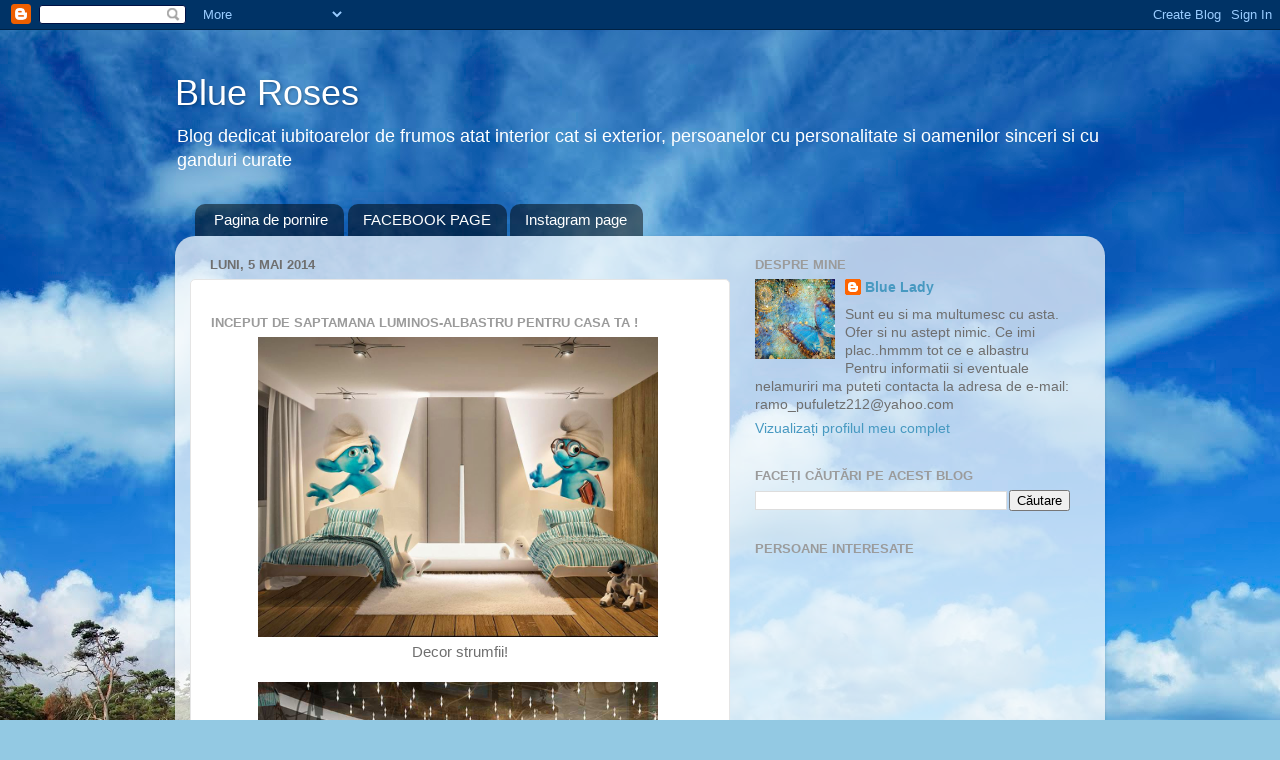

--- FILE ---
content_type: text/html; charset=UTF-8
request_url: https://albastruintens.blogspot.com/2014/05/
body_size: 36045
content:
<!DOCTYPE html>
<html class='v2' dir='ltr' lang='ro'>
<head>
<link href='https://www.blogger.com/static/v1/widgets/4128112664-css_bundle_v2.css' rel='stylesheet' type='text/css'/>
<meta content='width=1100' name='viewport'/>
<meta content='text/html; charset=UTF-8' http-equiv='Content-Type'/>
<meta content='blogger' name='generator'/>
<link href='https://albastruintens.blogspot.com/favicon.ico' rel='icon' type='image/x-icon'/>
<link href='http://albastruintens.blogspot.com/2014/05/' rel='canonical'/>
<link rel="alternate" type="application/atom+xml" title="Blue Roses - Atom" href="https://albastruintens.blogspot.com/feeds/posts/default" />
<link rel="alternate" type="application/rss+xml" title="Blue Roses - RSS" href="https://albastruintens.blogspot.com/feeds/posts/default?alt=rss" />
<link rel="service.post" type="application/atom+xml" title="Blue Roses - Atom" href="https://www.blogger.com/feeds/4955321102457653896/posts/default" />
<!--Can't find substitution for tag [blog.ieCssRetrofitLinks]-->
<meta content='http://albastruintens.blogspot.com/2014/05/' property='og:url'/>
<meta content='Blue Roses' property='og:title'/>
<meta content='Blog dedicat iubitoarelor de frumos atat interior cat si exterior, persoanelor cu personalitate si oamenilor sinceri si cu ganduri curate' property='og:description'/>
<title>Blue Roses: mai 2014</title>
<style id='page-skin-1' type='text/css'><!--
/*-----------------------------------------------
Blogger Template Style
Name:     Picture Window
Designer: Blogger
URL:      www.blogger.com
----------------------------------------------- */
/* Content
----------------------------------------------- */
body {
font: normal normal 15px Arial, Tahoma, Helvetica, FreeSans, sans-serif;
color: #6f6f6f;
background: #93c9e3 url(//themes.googleusercontent.com/image?id=13EdF7Yo08fRho8Il6uHSFP_n8OiRKc7P-Ejoe1WqTLtl3zNJvlMncTGNO8o2SHUns4-8) no-repeat fixed top center /* Credit: konradlew (http://www.istockphoto.com/googleimages.php?id=5404187&platform=blogger) */;
}
html body .region-inner {
min-width: 0;
max-width: 100%;
width: auto;
}
.content-outer {
font-size: 90%;
}
a:link {
text-decoration:none;
color: #4799c1;
}
a:visited {
text-decoration:none;
color: #7eb8d4;
}
a:hover {
text-decoration:underline;
color: #53d5ff;
}
.content-outer {
background: transparent none repeat scroll top left;
-moz-border-radius: 0;
-webkit-border-radius: 0;
-goog-ms-border-radius: 0;
border-radius: 0;
-moz-box-shadow: 0 0 0 rgba(0, 0, 0, .15);
-webkit-box-shadow: 0 0 0 rgba(0, 0, 0, .15);
-goog-ms-box-shadow: 0 0 0 rgba(0, 0, 0, .15);
box-shadow: 0 0 0 rgba(0, 0, 0, .15);
margin: 20px auto;
}
.content-inner {
padding: 0;
}
/* Header
----------------------------------------------- */
.header-outer {
background: transparent none repeat-x scroll top left;
_background-image: none;
color: #ffffff;
-moz-border-radius: 0;
-webkit-border-radius: 0;
-goog-ms-border-radius: 0;
border-radius: 0;
}
.Header img, .Header #header-inner {
-moz-border-radius: 0;
-webkit-border-radius: 0;
-goog-ms-border-radius: 0;
border-radius: 0;
}
.header-inner .Header .titlewrapper,
.header-inner .Header .descriptionwrapper {
padding-left: 0;
padding-right: 0;
}
.Header h1 {
font: normal normal 36px Arial, Tahoma, Helvetica, FreeSans, sans-serif;
text-shadow: 1px 1px 3px rgba(0, 0, 0, 0.3);
}
.Header h1 a {
color: #ffffff;
}
.Header .description {
font-size: 130%;
}
/* Tabs
----------------------------------------------- */
.tabs-inner {
margin: .5em 20px 0;
padding: 0;
}
.tabs-inner .section {
margin: 0;
}
.tabs-inner .widget ul {
padding: 0;
background: transparent none repeat scroll bottom;
-moz-border-radius: 0;
-webkit-border-radius: 0;
-goog-ms-border-radius: 0;
border-radius: 0;
}
.tabs-inner .widget li {
border: none;
}
.tabs-inner .widget li a {
display: inline-block;
padding: .5em 1em;
margin-right: .25em;
color: #ffffff;
font: normal normal 15px Arial, Tahoma, Helvetica, FreeSans, sans-serif;
-moz-border-radius: 10px 10px 0 0;
-webkit-border-top-left-radius: 10px;
-webkit-border-top-right-radius: 10px;
-goog-ms-border-radius: 10px 10px 0 0;
border-radius: 10px 10px 0 0;
background: transparent url(https://resources.blogblog.com/blogblog/data/1kt/transparent/black50.png) repeat scroll top left;
border-right: 1px solid transparent;
}
.tabs-inner .widget li:first-child a {
padding-left: 1.25em;
-moz-border-radius-topleft: 10px;
-moz-border-radius-bottomleft: 0;
-webkit-border-top-left-radius: 10px;
-webkit-border-bottom-left-radius: 0;
-goog-ms-border-top-left-radius: 10px;
-goog-ms-border-bottom-left-radius: 0;
border-top-left-radius: 10px;
border-bottom-left-radius: 0;
}
.tabs-inner .widget li.selected a,
.tabs-inner .widget li a:hover {
position: relative;
z-index: 1;
background: transparent url(https://resources.blogblog.com/blogblog/data/1kt/transparent/white80.png) repeat scroll bottom;
color: #4799c1;
-moz-box-shadow: 0 0 3px rgba(0, 0, 0, .15);
-webkit-box-shadow: 0 0 3px rgba(0, 0, 0, .15);
-goog-ms-box-shadow: 0 0 3px rgba(0, 0, 0, .15);
box-shadow: 0 0 3px rgba(0, 0, 0, .15);
}
/* Headings
----------------------------------------------- */
h2 {
font: bold normal 13px Arial, Tahoma, Helvetica, FreeSans, sans-serif;
text-transform: uppercase;
color: #9b9b9b;
margin: .5em 0;
}
/* Main
----------------------------------------------- */
.main-outer {
background: transparent url(https://resources.blogblog.com/blogblog/data/1kt/transparent/white80.png) repeat scroll top left;
-moz-border-radius: 20px 20px 0 0;
-webkit-border-top-left-radius: 20px;
-webkit-border-top-right-radius: 20px;
-webkit-border-bottom-left-radius: 0;
-webkit-border-bottom-right-radius: 0;
-goog-ms-border-radius: 20px 20px 0 0;
border-radius: 20px 20px 0 0;
-moz-box-shadow: 0 1px 3px rgba(0, 0, 0, .15);
-webkit-box-shadow: 0 1px 3px rgba(0, 0, 0, .15);
-goog-ms-box-shadow: 0 1px 3px rgba(0, 0, 0, .15);
box-shadow: 0 1px 3px rgba(0, 0, 0, .15);
}
.main-inner {
padding: 15px 20px 20px;
}
.main-inner .column-center-inner {
padding: 0 0;
}
.main-inner .column-left-inner {
padding-left: 0;
}
.main-inner .column-right-inner {
padding-right: 0;
}
/* Posts
----------------------------------------------- */
h3.post-title {
margin: 0;
font: normal normal 18px Arial, Tahoma, Helvetica, FreeSans, sans-serif;
}
.comments h4 {
margin: 1em 0 0;
font: normal normal 18px Arial, Tahoma, Helvetica, FreeSans, sans-serif;
}
.date-header span {
color: #6f6f6f;
}
.post-outer {
background-color: #ffffff;
border: solid 1px #e5e5e5;
-moz-border-radius: 5px;
-webkit-border-radius: 5px;
border-radius: 5px;
-goog-ms-border-radius: 5px;
padding: 15px 20px;
margin: 0 -20px 20px;
}
.post-body {
line-height: 1.4;
font-size: 110%;
position: relative;
}
.post-header {
margin: 0 0 1.5em;
color: #a9a9a9;
line-height: 1.6;
}
.post-footer {
margin: .5em 0 0;
color: #a9a9a9;
line-height: 1.6;
}
#blog-pager {
font-size: 140%
}
#comments .comment-author {
padding-top: 1.5em;
border-top: dashed 1px #ccc;
border-top: dashed 1px rgba(128, 128, 128, .5);
background-position: 0 1.5em;
}
#comments .comment-author:first-child {
padding-top: 0;
border-top: none;
}
.avatar-image-container {
margin: .2em 0 0;
}
/* Comments
----------------------------------------------- */
.comments .comments-content .icon.blog-author {
background-repeat: no-repeat;
background-image: url([data-uri]);
}
.comments .comments-content .loadmore a {
border-top: 1px solid #53d5ff;
border-bottom: 1px solid #53d5ff;
}
.comments .continue {
border-top: 2px solid #53d5ff;
}
/* Widgets
----------------------------------------------- */
.widget ul, .widget #ArchiveList ul.flat {
padding: 0;
list-style: none;
}
.widget ul li, .widget #ArchiveList ul.flat li {
border-top: dashed 1px #ccc;
border-top: dashed 1px rgba(128, 128, 128, .5);
}
.widget ul li:first-child, .widget #ArchiveList ul.flat li:first-child {
border-top: none;
}
.widget .post-body ul {
list-style: disc;
}
.widget .post-body ul li {
border: none;
}
/* Footer
----------------------------------------------- */
.footer-outer {
color:#d5d5d5;
background: transparent url(https://resources.blogblog.com/blogblog/data/1kt/transparent/black50.png) repeat scroll top left;
-moz-border-radius: 0 0 20px 20px;
-webkit-border-top-left-radius: 0;
-webkit-border-top-right-radius: 0;
-webkit-border-bottom-left-radius: 20px;
-webkit-border-bottom-right-radius: 20px;
-goog-ms-border-radius: 0 0 20px 20px;
border-radius: 0 0 20px 20px;
-moz-box-shadow: 0 1px 3px rgba(0, 0, 0, .15);
-webkit-box-shadow: 0 1px 3px rgba(0, 0, 0, .15);
-goog-ms-box-shadow: 0 1px 3px rgba(0, 0, 0, .15);
box-shadow: 0 1px 3px rgba(0, 0, 0, .15);
}
.footer-inner {
padding: 10px 20px 20px;
}
.footer-outer a {
color: #aae1f0;
}
.footer-outer a:visited {
color: #8cc9f0;
}
.footer-outer a:hover {
color: #53d5ff;
}
.footer-outer .widget h2 {
color: #b7b7b7;
}
/* Mobile
----------------------------------------------- */
html body.mobile {
height: auto;
}
html body.mobile {
min-height: 480px;
background-size: 100% auto;
}
.mobile .body-fauxcolumn-outer {
background: transparent none repeat scroll top left;
}
html .mobile .mobile-date-outer, html .mobile .blog-pager {
border-bottom: none;
background: transparent url(https://resources.blogblog.com/blogblog/data/1kt/transparent/white80.png) repeat scroll top left;
margin-bottom: 10px;
}
.mobile .date-outer {
background: transparent url(https://resources.blogblog.com/blogblog/data/1kt/transparent/white80.png) repeat scroll top left;
}
.mobile .header-outer, .mobile .main-outer,
.mobile .post-outer, .mobile .footer-outer {
-moz-border-radius: 0;
-webkit-border-radius: 0;
-goog-ms-border-radius: 0;
border-radius: 0;
}
.mobile .content-outer,
.mobile .main-outer,
.mobile .post-outer {
background: inherit;
border: none;
}
.mobile .content-outer {
font-size: 100%;
}
.mobile-link-button {
background-color: #4799c1;
}
.mobile-link-button a:link, .mobile-link-button a:visited {
color: #ffffff;
}
.mobile-index-contents {
color: #6f6f6f;
}
.mobile .tabs-inner .PageList .widget-content {
background: transparent url(https://resources.blogblog.com/blogblog/data/1kt/transparent/white80.png) repeat scroll bottom;
color: #4799c1;
}
.mobile .tabs-inner .PageList .widget-content .pagelist-arrow {
border-left: 1px solid transparent;
}

--></style>
<style id='template-skin-1' type='text/css'><!--
body {
min-width: 930px;
}
.content-outer, .content-fauxcolumn-outer, .region-inner {
min-width: 930px;
max-width: 930px;
_width: 930px;
}
.main-inner .columns {
padding-left: 0px;
padding-right: 360px;
}
.main-inner .fauxcolumn-center-outer {
left: 0px;
right: 360px;
/* IE6 does not respect left and right together */
_width: expression(this.parentNode.offsetWidth -
parseInt("0px") -
parseInt("360px") + 'px');
}
.main-inner .fauxcolumn-left-outer {
width: 0px;
}
.main-inner .fauxcolumn-right-outer {
width: 360px;
}
.main-inner .column-left-outer {
width: 0px;
right: 100%;
margin-left: -0px;
}
.main-inner .column-right-outer {
width: 360px;
margin-right: -360px;
}
#layout {
min-width: 0;
}
#layout .content-outer {
min-width: 0;
width: 800px;
}
#layout .region-inner {
min-width: 0;
width: auto;
}
body#layout div.add_widget {
padding: 8px;
}
body#layout div.add_widget a {
margin-left: 32px;
}
--></style>
<style>
    body {background-image:url(\/\/themes.googleusercontent.com\/image?id=13EdF7Yo08fRho8Il6uHSFP_n8OiRKc7P-Ejoe1WqTLtl3zNJvlMncTGNO8o2SHUns4-8);}
    
@media (max-width: 200px) { body {background-image:url(\/\/themes.googleusercontent.com\/image?id=13EdF7Yo08fRho8Il6uHSFP_n8OiRKc7P-Ejoe1WqTLtl3zNJvlMncTGNO8o2SHUns4-8&options=w200);}}
@media (max-width: 400px) and (min-width: 201px) { body {background-image:url(\/\/themes.googleusercontent.com\/image?id=13EdF7Yo08fRho8Il6uHSFP_n8OiRKc7P-Ejoe1WqTLtl3zNJvlMncTGNO8o2SHUns4-8&options=w400);}}
@media (max-width: 800px) and (min-width: 401px) { body {background-image:url(\/\/themes.googleusercontent.com\/image?id=13EdF7Yo08fRho8Il6uHSFP_n8OiRKc7P-Ejoe1WqTLtl3zNJvlMncTGNO8o2SHUns4-8&options=w800);}}
@media (max-width: 1200px) and (min-width: 801px) { body {background-image:url(\/\/themes.googleusercontent.com\/image?id=13EdF7Yo08fRho8Il6uHSFP_n8OiRKc7P-Ejoe1WqTLtl3zNJvlMncTGNO8o2SHUns4-8&options=w1200);}}
/* Last tag covers anything over one higher than the previous max-size cap. */
@media (min-width: 1201px) { body {background-image:url(\/\/themes.googleusercontent.com\/image?id=13EdF7Yo08fRho8Il6uHSFP_n8OiRKc7P-Ejoe1WqTLtl3zNJvlMncTGNO8o2SHUns4-8&options=w1600);}}
  </style>
<link href='https://www.blogger.com/dyn-css/authorization.css?targetBlogID=4955321102457653896&amp;zx=f906e803-546b-49d0-831b-f7878edbb90a' media='none' onload='if(media!=&#39;all&#39;)media=&#39;all&#39;' rel='stylesheet'/><noscript><link href='https://www.blogger.com/dyn-css/authorization.css?targetBlogID=4955321102457653896&amp;zx=f906e803-546b-49d0-831b-f7878edbb90a' rel='stylesheet'/></noscript>
<meta name='google-adsense-platform-account' content='ca-host-pub-1556223355139109'/>
<meta name='google-adsense-platform-domain' content='blogspot.com'/>

</head>
<body class='loading variant-open'>
<div class='navbar section' id='navbar' name='Navbar'><div class='widget Navbar' data-version='1' id='Navbar1'><script type="text/javascript">
    function setAttributeOnload(object, attribute, val) {
      if(window.addEventListener) {
        window.addEventListener('load',
          function(){ object[attribute] = val; }, false);
      } else {
        window.attachEvent('onload', function(){ object[attribute] = val; });
      }
    }
  </script>
<div id="navbar-iframe-container"></div>
<script type="text/javascript" src="https://apis.google.com/js/platform.js"></script>
<script type="text/javascript">
      gapi.load("gapi.iframes:gapi.iframes.style.bubble", function() {
        if (gapi.iframes && gapi.iframes.getContext) {
          gapi.iframes.getContext().openChild({
              url: 'https://www.blogger.com/navbar/4955321102457653896?origin\x3dhttps://albastruintens.blogspot.com',
              where: document.getElementById("navbar-iframe-container"),
              id: "navbar-iframe"
          });
        }
      });
    </script><script type="text/javascript">
(function() {
var script = document.createElement('script');
script.type = 'text/javascript';
script.src = '//pagead2.googlesyndication.com/pagead/js/google_top_exp.js';
var head = document.getElementsByTagName('head')[0];
if (head) {
head.appendChild(script);
}})();
</script>
</div></div>
<div class='body-fauxcolumns'>
<div class='fauxcolumn-outer body-fauxcolumn-outer'>
<div class='cap-top'>
<div class='cap-left'></div>
<div class='cap-right'></div>
</div>
<div class='fauxborder-left'>
<div class='fauxborder-right'></div>
<div class='fauxcolumn-inner'>
</div>
</div>
<div class='cap-bottom'>
<div class='cap-left'></div>
<div class='cap-right'></div>
</div>
</div>
</div>
<div class='content'>
<div class='content-fauxcolumns'>
<div class='fauxcolumn-outer content-fauxcolumn-outer'>
<div class='cap-top'>
<div class='cap-left'></div>
<div class='cap-right'></div>
</div>
<div class='fauxborder-left'>
<div class='fauxborder-right'></div>
<div class='fauxcolumn-inner'>
</div>
</div>
<div class='cap-bottom'>
<div class='cap-left'></div>
<div class='cap-right'></div>
</div>
</div>
</div>
<div class='content-outer'>
<div class='content-cap-top cap-top'>
<div class='cap-left'></div>
<div class='cap-right'></div>
</div>
<div class='fauxborder-left content-fauxborder-left'>
<div class='fauxborder-right content-fauxborder-right'></div>
<div class='content-inner'>
<header>
<div class='header-outer'>
<div class='header-cap-top cap-top'>
<div class='cap-left'></div>
<div class='cap-right'></div>
</div>
<div class='fauxborder-left header-fauxborder-left'>
<div class='fauxborder-right header-fauxborder-right'></div>
<div class='region-inner header-inner'>
<div class='header section' id='header' name='Antet'><div class='widget Header' data-version='1' id='Header1'>
<div id='header-inner'>
<div class='titlewrapper'>
<h1 class='title'>
<a href='https://albastruintens.blogspot.com/'>
Blue Roses
</a>
</h1>
</div>
<div class='descriptionwrapper'>
<p class='description'><span>Blog dedicat iubitoarelor de frumos atat interior cat si exterior, persoanelor cu personalitate si oamenilor sinceri si cu ganduri curate</span></p>
</div>
</div>
</div></div>
</div>
</div>
<div class='header-cap-bottom cap-bottom'>
<div class='cap-left'></div>
<div class='cap-right'></div>
</div>
</div>
</header>
<div class='tabs-outer'>
<div class='tabs-cap-top cap-top'>
<div class='cap-left'></div>
<div class='cap-right'></div>
</div>
<div class='fauxborder-left tabs-fauxborder-left'>
<div class='fauxborder-right tabs-fauxborder-right'></div>
<div class='region-inner tabs-inner'>
<div class='tabs section' id='crosscol' name='Coloana transversală'><div class='widget PageList' data-version='1' id='PageList1'>
<h2>Intagram page</h2>
<div class='widget-content'>
<ul>
<li>
<a href='https://albastruintens.blogspot.com/'>Pagina de pornire</a>
</li>
<li>
<a href='https://www.facebook.com/albastruintens.blogspot.ro/'>FACEBOOK PAGE</a>
</li>
<li>
<a href='albastruintens.blogspot.com/?'>Instagram page</a>
</li>
</ul>
<div class='clear'></div>
</div>
</div></div>
<div class='tabs no-items section' id='crosscol-overflow' name='Cross-Column 2'></div>
</div>
</div>
<div class='tabs-cap-bottom cap-bottom'>
<div class='cap-left'></div>
<div class='cap-right'></div>
</div>
</div>
<div class='main-outer'>
<div class='main-cap-top cap-top'>
<div class='cap-left'></div>
<div class='cap-right'></div>
</div>
<div class='fauxborder-left main-fauxborder-left'>
<div class='fauxborder-right main-fauxborder-right'></div>
<div class='region-inner main-inner'>
<div class='columns fauxcolumns'>
<div class='fauxcolumn-outer fauxcolumn-center-outer'>
<div class='cap-top'>
<div class='cap-left'></div>
<div class='cap-right'></div>
</div>
<div class='fauxborder-left'>
<div class='fauxborder-right'></div>
<div class='fauxcolumn-inner'>
</div>
</div>
<div class='cap-bottom'>
<div class='cap-left'></div>
<div class='cap-right'></div>
</div>
</div>
<div class='fauxcolumn-outer fauxcolumn-left-outer'>
<div class='cap-top'>
<div class='cap-left'></div>
<div class='cap-right'></div>
</div>
<div class='fauxborder-left'>
<div class='fauxborder-right'></div>
<div class='fauxcolumn-inner'>
</div>
</div>
<div class='cap-bottom'>
<div class='cap-left'></div>
<div class='cap-right'></div>
</div>
</div>
<div class='fauxcolumn-outer fauxcolumn-right-outer'>
<div class='cap-top'>
<div class='cap-left'></div>
<div class='cap-right'></div>
</div>
<div class='fauxborder-left'>
<div class='fauxborder-right'></div>
<div class='fauxcolumn-inner'>
</div>
</div>
<div class='cap-bottom'>
<div class='cap-left'></div>
<div class='cap-right'></div>
</div>
</div>
<!-- corrects IE6 width calculation -->
<div class='columns-inner'>
<div class='column-center-outer'>
<div class='column-center-inner'>
<div class='main section' id='main' name='Număr de telefon principal'><div class='widget Blog' data-version='1' id='Blog1'>
<div class='blog-posts hfeed'>

          <div class="date-outer">
        
<h2 class='date-header'><span>luni, 5 mai 2014</span></h2>

          <div class="date-posts">
        
<div class='post-outer'>
<div class='post hentry uncustomized-post-template' itemprop='blogPost' itemscope='itemscope' itemtype='http://schema.org/BlogPosting'>
<meta content='https://blogger.googleusercontent.com/img/b/R29vZ2xl/AVvXsEjqVMLyU9AejfyggOWWzukyLVmEDb_9Aasl2qg7YH6UO6Gx97FBbv7NHDsAL4sunBAEjgwnqjC2Qt0wOgiwMGwSPuQRNp3hdo052D0hDULRamhvX758Kl9lCBYhujLYF-NXqtuuEeUo4nHt/s1600/534352_255130147969491_224709030_n.jpg' itemprop='image_url'/>
<meta content='4955321102457653896' itemprop='blogId'/>
<meta content='6702219534144833444' itemprop='postId'/>
<a name='6702219534144833444'></a>
<div class='post-header'>
<div class='post-header-line-1'></div>
</div>
<div class='post-body entry-content' id='post-body-6702219534144833444' itemprop='description articleBody'>
<h2>
Inceput de saptamana luminos-albastru pentru casa ta !</h2>
<div class="separator" style="clear: both; text-align: center;">
</div>
<div class="separator" style="clear: both; text-align: center;">
<a href="https://blogger.googleusercontent.com/img/b/R29vZ2xl/AVvXsEjqVMLyU9AejfyggOWWzukyLVmEDb_9Aasl2qg7YH6UO6Gx97FBbv7NHDsAL4sunBAEjgwnqjC2Qt0wOgiwMGwSPuQRNp3hdo052D0hDULRamhvX758Kl9lCBYhujLYF-NXqtuuEeUo4nHt/s1600/534352_255130147969491_224709030_n.jpg" imageanchor="1" style="margin-left: 1em; margin-right: 1em;"><img border="0" height="300" src="https://blogger.googleusercontent.com/img/b/R29vZ2xl/AVvXsEjqVMLyU9AejfyggOWWzukyLVmEDb_9Aasl2qg7YH6UO6Gx97FBbv7NHDsAL4sunBAEjgwnqjC2Qt0wOgiwMGwSPuQRNp3hdo052D0hDULRamhvX758Kl9lCBYhujLYF-NXqtuuEeUo4nHt/s1600/534352_255130147969491_224709030_n.jpg" width="400" />&nbsp;</a></div>
<div class="separator" style="clear: both; text-align: center;">
Decor strumfii! </div>
<br />
<div class="separator" style="clear: both; text-align: center;">
<a href="https://blogger.googleusercontent.com/img/b/R29vZ2xl/AVvXsEjlUmFQlNYqFBEUSfbClJfuGFT5EldiH7IPkje8wP5oljbY9QRQ8T-eyiJ6lu-pXiRa7cMS5oVM64byH1-5SrdKuQyiLmLfcRWjp5fkIwmgcyN-YvAVpT_HRVja9r7XlDy9okuj2QJvfx3I/s1600/1452085_263228397159666_1978951477_n.png" imageanchor="1" style="margin-left: 1em; margin-right: 1em;"><img border="0" height="300" src="https://blogger.googleusercontent.com/img/b/R29vZ2xl/AVvXsEjlUmFQlNYqFBEUSfbClJfuGFT5EldiH7IPkje8wP5oljbY9QRQ8T-eyiJ6lu-pXiRa7cMS5oVM64byH1-5SrdKuQyiLmLfcRWjp5fkIwmgcyN-YvAVpT_HRVja9r7XlDy9okuj2QJvfx3I/s1600/1452085_263228397159666_1978951477_n.png" width="400" />&nbsp;</a></div>
<div class="separator" style="clear: both; text-align: center;">
Turcoaz cu maro</div>
<div class="separator" style="clear: both; text-align: center;">
&nbsp;</div>
<br />
<div class="separator" style="clear: both; text-align: center;">
<a href="https://blogger.googleusercontent.com/img/b/R29vZ2xl/AVvXsEhqaV7BPPHKGsDfKVQ-ScvThyVRU9o-8A5ideL3mhMi2ofvt18u3vj1uwDxbvjinfxzuWaR7vRm_W5DLRSKLVgqGf2mYdQhWxLfTcJD8r17EUOxnzxz3S8K4M9_3TwuI7skxUGmbtt92hWw/s1600/1461044_258508504298322_1310012085_n.jpg" imageanchor="1" style="margin-left: 1em; margin-right: 1em;"><img border="0" height="292" src="https://blogger.googleusercontent.com/img/b/R29vZ2xl/AVvXsEhqaV7BPPHKGsDfKVQ-ScvThyVRU9o-8A5ideL3mhMi2ofvt18u3vj1uwDxbvjinfxzuWaR7vRm_W5DLRSKLVgqGf2mYdQhWxLfTcJD8r17EUOxnzxz3S8K4M9_3TwuI7skxUGmbtt92hWw/s1600/1461044_258508504298322_1310012085_n.jpg" width="400" />&nbsp;</a></div>
<div class="separator" style="clear: both; text-align: center;">
dormitor de printesa turcoaz </div>
<br />
<div class="separator" style="clear: both; text-align: center;">
<a href="https://blogger.googleusercontent.com/img/b/R29vZ2xl/AVvXsEiEFCpKz0GuAZsX1_SOQEKxbowfCox7apKuKntfeY6za2FRdDHyAis-4R-GYmsvkpgwmiuhZQ0hfkwOwF60RJeKa1pMgLbVbBeTtgQ3CSJ4JKCje2dE3dujFNl3qb0U6jDurKret-Yfwjjc/s1600/1493280_583873858349570_1888804737_n.jpg" imageanchor="1" style="margin-left: 1em; margin-right: 1em;"><img border="0" height="335" src="https://blogger.googleusercontent.com/img/b/R29vZ2xl/AVvXsEiEFCpKz0GuAZsX1_SOQEKxbowfCox7apKuKntfeY6za2FRdDHyAis-4R-GYmsvkpgwmiuhZQ0hfkwOwF60RJeKa1pMgLbVbBeTtgQ3CSJ4JKCje2dE3dujFNl3qb0U6jDurKret-Yfwjjc/s1600/1493280_583873858349570_1888804737_n.jpg" width="400" /></a></div>
<h2>
&nbsp;<div class="separator" style="clear: both; text-align: center;">
<a href="https://blogger.googleusercontent.com/img/b/R29vZ2xl/AVvXsEgyX4QjnxUyD46mEUhtJVvI6IvnBxw6MwqioU6P45hie0Rrkq0lJoTMCH33xEi17Hi1zRF8NTnYe9zp0XjpHsbmEyTQmkNYEeVd4vt8zSgbyBsAL67yLvzsoGGBJeOh16LmEB6iDNF1AR_k/s1600/00000+blogger+1+DSC_2734.jpg" imageanchor="1" style="margin-left: 1em; margin-right: 1em;"><img border="0" height="400" src="https://blogger.googleusercontent.com/img/b/R29vZ2xl/AVvXsEgyX4QjnxUyD46mEUhtJVvI6IvnBxw6MwqioU6P45hie0Rrkq0lJoTMCH33xEi17Hi1zRF8NTnYe9zp0XjpHsbmEyTQmkNYEeVd4vt8zSgbyBsAL67yLvzsoGGBJeOh16LmEB6iDNF1AR_k/s1600/00000+blogger+1+DSC_2734.jpg" width="385" />&nbsp;</a>&nbsp;</div>
<div class="separator" style="clear: both; text-align: center;">
<br /></div>
<div class="separator" style="clear: both; text-align: left;">
<br /></div>
<div class="separator" style="clear: both; text-align: center;">
<span style="font-weight: normal;"><b>&nbsp;&nbsp;&nbsp;&nbsp; Exact acesta a fost si motto-ul dupa care m-am orientat cand am ales culoarea in dormitor :)))</b></span></div>
<div class="separator" style="clear: both; text-align: center;">
<span style="font-weight: normal;"><b>te-am pupat :*</b>&nbsp; </span></div>
</h2>
<h2>
&nbsp;&nbsp;&nbsp;<span id="goog_1995335662"></span><span id="goog_1995335663"></span> </h2>
<br />
<div style='clear: both;'></div>
</div>
<div class='post-footer'>
<div class='post-footer-line post-footer-line-1'>
<span class='post-author vcard'>
Publicat de
<span class='fn' itemprop='author' itemscope='itemscope' itemtype='http://schema.org/Person'>
<meta content='https://www.blogger.com/profile/08595522778920629264' itemprop='url'/>
<a class='g-profile' href='https://www.blogger.com/profile/08595522778920629264' rel='author' title='author profile'>
<span itemprop='name'>Blue Lady</span>
</a>
</span>
</span>
<span class='post-timestamp'>
la
<meta content='http://albastruintens.blogspot.com/2014/05/blog-post.html' itemprop='url'/>
<a class='timestamp-link' href='https://albastruintens.blogspot.com/2014/05/blog-post.html' rel='bookmark' title='permanent link'><abbr class='published' itemprop='datePublished' title='2014-05-05T17:30:00+03:00'>17:30</abbr></a>
</span>
<span class='post-comment-link'>
<a class='comment-link' href='https://albastruintens.blogspot.com/2014/05/blog-post.html#comment-form' onclick=''>
2 comentarii:
  </a>
</span>
<span class='post-icons'>
<span class='item-control blog-admin pid-1455951487'>
<a href='https://www.blogger.com/post-edit.g?blogID=4955321102457653896&postID=6702219534144833444&from=pencil' title='Editați postarea'>
<img alt='' class='icon-action' height='18' src='https://resources.blogblog.com/img/icon18_edit_allbkg.gif' width='18'/>
</a>
</span>
</span>
<div class='post-share-buttons goog-inline-block'>
<a class='goog-inline-block share-button sb-email' href='https://www.blogger.com/share-post.g?blogID=4955321102457653896&postID=6702219534144833444&target=email' target='_blank' title='Trimiteți  prin e-mail
'><span class='share-button-link-text'>Trimiteți  prin e-mail
</span></a><a class='goog-inline-block share-button sb-blog' href='https://www.blogger.com/share-post.g?blogID=4955321102457653896&postID=6702219534144833444&target=blog' onclick='window.open(this.href, "_blank", "height=270,width=475"); return false;' target='_blank' title='Postați pe blog!'><span class='share-button-link-text'>Postați pe blog!</span></a><a class='goog-inline-block share-button sb-twitter' href='https://www.blogger.com/share-post.g?blogID=4955321102457653896&postID=6702219534144833444&target=twitter' target='_blank' title='Trimiteți pe X'><span class='share-button-link-text'>Trimiteți pe X</span></a><a class='goog-inline-block share-button sb-facebook' href='https://www.blogger.com/share-post.g?blogID=4955321102457653896&postID=6702219534144833444&target=facebook' onclick='window.open(this.href, "_blank", "height=430,width=640"); return false;' target='_blank' title='Distribuiți pe Facebook'><span class='share-button-link-text'>Distribuiți pe Facebook</span></a><a class='goog-inline-block share-button sb-pinterest' href='https://www.blogger.com/share-post.g?blogID=4955321102457653896&postID=6702219534144833444&target=pinterest' target='_blank' title='Trimiteți către Pinterest'><span class='share-button-link-text'>Trimiteți către Pinterest</span></a>
</div>
</div>
<div class='post-footer-line post-footer-line-2'>
<span class='post-labels'>
Etichete:
<a href='https://albastruintens.blogspot.com/search/label/creative%20ideas' rel='tag'>creative ideas</a>,
<a href='https://albastruintens.blogspot.com/search/label/decoratiuni' rel='tag'>decoratiuni</a>,
<a href='https://albastruintens.blogspot.com/search/label/strumfii' rel='tag'>strumfii</a>,
<a href='https://albastruintens.blogspot.com/search/label/turcoaz' rel='tag'>turcoaz</a>
</span>
</div>
<div class='post-footer-line post-footer-line-3'>
<span class='post-location'>
</span>
</div>
</div>
</div>
</div>

          </div></div>
        

          <div class="date-outer">
        
<h2 class='date-header'><span>sâmbătă, 3 mai 2014</span></h2>

          <div class="date-posts">
        
<div class='post-outer'>
<div class='post hentry uncustomized-post-template' itemprop='blogPost' itemscope='itemscope' itemtype='http://schema.org/BlogPosting'>
<meta content='https://blogger.googleusercontent.com/img/b/R29vZ2xl/AVvXsEiD3yR1u_QJjB-nmGgQBJpe_jtWKcrsHCp3bEicn6KdHkuj7K1qaDqGpM2fUytJwtRVHFwRtLo_C-aFKbWFngqFZndLWe4hAaLvxx8N06kFVmRo1G4mJLthsbHwLgF-bGRIOoY6E8OvXTGW/s1600/1_splash.jpg' itemprop='image_url'/>
<meta content='4955321102457653896' itemprop='blogId'/>
<meta content='5765630959487547622' itemprop='postId'/>
<a name='5765630959487547622'></a>
<div class='post-header'>
<div class='post-header-line-1'></div>
</div>
<div class='post-body entry-content' id='post-body-5765630959487547622' itemprop='description articleBody'>
<h2>
Oferta de weekend prelungit! </h2>
&nbsp; La <a href="http://www.altex.ro/?gclid=CNyaoeCij74CFQEXwwodRRAAGA" target="_blank">Altex </a>se desfasoara in perioada 1-4 mai Black Friday de primavara, la diferite produse.<br />
&nbsp;<br />
<br />
<div class="separator" style="clear: both; text-align: center;">
<a href="https://blogger.googleusercontent.com/img/b/R29vZ2xl/AVvXsEiD3yR1u_QJjB-nmGgQBJpe_jtWKcrsHCp3bEicn6KdHkuj7K1qaDqGpM2fUytJwtRVHFwRtLo_C-aFKbWFngqFZndLWe4hAaLvxx8N06kFVmRo1G4mJLthsbHwLgF-bGRIOoY6E8OvXTGW/s1600/1_splash.jpg" imageanchor="1" style="margin-left: 1em; margin-right: 1em;"><img border="0" height="130" src="https://blogger.googleusercontent.com/img/b/R29vZ2xl/AVvXsEiD3yR1u_QJjB-nmGgQBJpe_jtWKcrsHCp3bEicn6KdHkuj7K1qaDqGpM2fUytJwtRVHFwRtLo_C-aFKbWFngqFZndLWe4hAaLvxx8N06kFVmRo1G4mJLthsbHwLgF-bGRIOoY6E8OvXTGW/s1600/1_splash.jpg" width="400" />&nbsp;</a></div>
<div class="separator" style="clear: both; text-align: center;">
<br /></div>
<div class="separator" style="clear: both; text-align: left;">
&nbsp;&nbsp;&nbsp;&nbsp;&nbsp;&nbsp; Oferte sunt bune chiar substanziale si pentru cei care dispun de un buget pentru a face o investitie buna sau pentru a schimba electrocasnicele vechi din casa.</div>
<div class="separator" style="clear: both; text-align: left;">
&nbsp; &nbsp; &nbsp; &nbsp; Avand in vedere ca in ultima perioada am avut cheltuieli destul de mari de data aceasta nu imi achizitionez nimic insa tentatia este aceasta masina de cusut.</div>
<div class="separator" style="clear: both; text-align: left;">
&nbsp; &nbsp; &nbsp;&nbsp;</div>
<div class="separator" style="clear: both; text-align: center;">
<a href="https://blogger.googleusercontent.com/img/b/R29vZ2xl/AVvXsEj-X7uJ11Ak2sqKiGJrVV-xZx90OF3OwLb5JhO7XNoIyXWsJajEe-rgOBhBjJu_OhaAykHdFc56hDw1xiiqEEv76edB5jxnw4FzF7rQH9kiCBKI1KZrMmGh4cTlCnya3tBZB-vVBygDapnS/s1600/singer-tradition-160.jpg" imageanchor="1" style="margin-left: 1em; margin-right: 1em;"><img border="0" height="400" src="https://blogger.googleusercontent.com/img/b/R29vZ2xl/AVvXsEj-X7uJ11Ak2sqKiGJrVV-xZx90OF3OwLb5JhO7XNoIyXWsJajEe-rgOBhBjJu_OhaAykHdFc56hDw1xiiqEEv76edB5jxnw4FzF7rQH9kiCBKI1KZrMmGh4cTlCnya3tBZB-vVBygDapnS/s1600/singer-tradition-160.jpg" width="400" />&nbsp;</a></div>
<div class="separator" style="clear: both; text-align: left;">
&nbsp;&nbsp;&nbsp;&nbsp;&nbsp;&nbsp;&nbsp;&nbsp;&nbsp;&nbsp; In liceu am invata sa cos la masina, insa in timp nemai exersand mi-am pierdut din indemanare. Asa ca mi-ar place sa invata sa cos din nou, insa o mașina buna costa iar momentan am alte investitii, insa candva va fi a mea si aceasta.</div>
<div class="separator" style="clear: both; text-align: center;">
&nbsp;Pe voi ce va tentează? V-am pupat :* </div>
<br />
<div class="separator" style="clear: both; text-align: left;">
<br /></div>
<div class="separator" style="clear: both; text-align: left;">
&nbsp; &nbsp; &nbsp; </div>
<div class="separator" style="clear: both; text-align: center;">
<br /></div>
<br />
<br />
<div style='clear: both;'></div>
</div>
<div class='post-footer'>
<div class='post-footer-line post-footer-line-1'>
<span class='post-author vcard'>
Publicat de
<span class='fn' itemprop='author' itemscope='itemscope' itemtype='http://schema.org/Person'>
<meta content='https://www.blogger.com/profile/08595522778920629264' itemprop='url'/>
<a class='g-profile' href='https://www.blogger.com/profile/08595522778920629264' rel='author' title='author profile'>
<span itemprop='name'>Blue Lady</span>
</a>
</span>
</span>
<span class='post-timestamp'>
la
<meta content='http://albastruintens.blogspot.com/2014/05/oferta-de-weekend-prelungit-la-altex-se.html' itemprop='url'/>
<a class='timestamp-link' href='https://albastruintens.blogspot.com/2014/05/oferta-de-weekend-prelungit-la-altex-se.html' rel='bookmark' title='permanent link'><abbr class='published' itemprop='datePublished' title='2014-05-03T11:12:00+03:00'>11:12</abbr></a>
</span>
<span class='post-comment-link'>
<a class='comment-link' href='https://albastruintens.blogspot.com/2014/05/oferta-de-weekend-prelungit-la-altex-se.html#comment-form' onclick=''>
Niciun comentariu:
  </a>
</span>
<span class='post-icons'>
<span class='item-control blog-admin pid-1455951487'>
<a href='https://www.blogger.com/post-edit.g?blogID=4955321102457653896&postID=5765630959487547622&from=pencil' title='Editați postarea'>
<img alt='' class='icon-action' height='18' src='https://resources.blogblog.com/img/icon18_edit_allbkg.gif' width='18'/>
</a>
</span>
</span>
<div class='post-share-buttons goog-inline-block'>
<a class='goog-inline-block share-button sb-email' href='https://www.blogger.com/share-post.g?blogID=4955321102457653896&postID=5765630959487547622&target=email' target='_blank' title='Trimiteți  prin e-mail
'><span class='share-button-link-text'>Trimiteți  prin e-mail
</span></a><a class='goog-inline-block share-button sb-blog' href='https://www.blogger.com/share-post.g?blogID=4955321102457653896&postID=5765630959487547622&target=blog' onclick='window.open(this.href, "_blank", "height=270,width=475"); return false;' target='_blank' title='Postați pe blog!'><span class='share-button-link-text'>Postați pe blog!</span></a><a class='goog-inline-block share-button sb-twitter' href='https://www.blogger.com/share-post.g?blogID=4955321102457653896&postID=5765630959487547622&target=twitter' target='_blank' title='Trimiteți pe X'><span class='share-button-link-text'>Trimiteți pe X</span></a><a class='goog-inline-block share-button sb-facebook' href='https://www.blogger.com/share-post.g?blogID=4955321102457653896&postID=5765630959487547622&target=facebook' onclick='window.open(this.href, "_blank", "height=430,width=640"); return false;' target='_blank' title='Distribuiți pe Facebook'><span class='share-button-link-text'>Distribuiți pe Facebook</span></a><a class='goog-inline-block share-button sb-pinterest' href='https://www.blogger.com/share-post.g?blogID=4955321102457653896&postID=5765630959487547622&target=pinterest' target='_blank' title='Trimiteți către Pinterest'><span class='share-button-link-text'>Trimiteți către Pinterest</span></a>
</div>
</div>
<div class='post-footer-line post-footer-line-2'>
<span class='post-labels'>
Etichete:
<a href='https://albastruintens.blogspot.com/search/label/Altex' rel='tag'>Altex</a>,
<a href='https://albastruintens.blogspot.com/search/label/Black%20Friday%20de%20primavara' rel='tag'>Black Friday de primavara</a>,
<a href='https://albastruintens.blogspot.com/search/label/masina%20de%20cusut' rel='tag'>masina de cusut</a>
</span>
</div>
<div class='post-footer-line post-footer-line-3'>
<span class='post-location'>
</span>
</div>
</div>
</div>
</div>

        </div></div>
      
</div>
<div class='blog-pager' id='blog-pager'>
<span id='blog-pager-newer-link'>
<a class='blog-pager-newer-link' href='https://albastruintens.blogspot.com/search?updated-max=2015-02-06T22:33:00%2B02:00&amp;max-results=10&amp;reverse-paginate=true' id='Blog1_blog-pager-newer-link' title='Postări mai noi'>Postări mai noi</a>
</span>
<span id='blog-pager-older-link'>
<a class='blog-pager-older-link' href='https://albastruintens.blogspot.com/search?updated-max=2014-05-03T11:12:00%2B03:00&amp;max-results=10' id='Blog1_blog-pager-older-link' title='Postări mai vechi'>Postări mai vechi</a>
</span>
<a class='home-link' href='https://albastruintens.blogspot.com/'>Pagina de pornire</a>
</div>
<div class='clear'></div>
<div class='blog-feeds'>
<div class='feed-links'>
Abonați-vă la:
<a class='feed-link' href='https://albastruintens.blogspot.com/feeds/posts/default' target='_blank' type='application/atom+xml'>Comentarii (Atom)</a>
</div>
</div>
</div></div>
</div>
</div>
<div class='column-left-outer'>
<div class='column-left-inner'>
<aside>
</aside>
</div>
</div>
<div class='column-right-outer'>
<div class='column-right-inner'>
<aside>
<div class='sidebar section' id='sidebar-right-1'><div class='widget Profile' data-version='1' id='Profile1'>
<h2>Despre mine</h2>
<div class='widget-content'>
<a href='https://www.blogger.com/profile/08595522778920629264'><img alt='Fotografia mea' class='profile-img' height='80' src='//blogger.googleusercontent.com/img/b/R29vZ2xl/AVvXsEjrFOJusQYEZ2oRoCbwc6HbMQTe2beKksfn0LjdhMCQXPm1xv3hNccWwBDPTBfHN7ViykveAQoTEReOFsmUsvvjBcVXi3i_slpYnI3lJBs6aayzI6c87ViW0r7KU_lrR_M/s113/240_F_28698134_J656D40k2RNpVBFpAB6wtCdpiEMb6TQF.jpg' width='80'/></a>
<dl class='profile-datablock'>
<dt class='profile-data'>
<a class='profile-name-link g-profile' href='https://www.blogger.com/profile/08595522778920629264' rel='author' style='background-image: url(//www.blogger.com/img/logo-16.png);'>
Blue Lady
</a>
</dt>
<dd class='profile-textblock'>Sunt eu si ma multumesc cu asta. Ofer si nu astept nimic. Ce imi plac..hmmm tot ce e albastru
Pentru informatii si eventuale nelamuriri ma puteti contacta la adresa de e-mail:
ramo_pufuletz212@yahoo.com</dd>
</dl>
<a class='profile-link' href='https://www.blogger.com/profile/08595522778920629264' rel='author'>Vizualizați profilul meu complet</a>
<div class='clear'></div>
</div>
</div><div class='widget BlogSearch' data-version='1' id='BlogSearch1'>
<h2 class='title'>Faceți căutări pe acest blog</h2>
<div class='widget-content'>
<div id='BlogSearch1_form'>
<form action='https://albastruintens.blogspot.com/search' class='gsc-search-box' target='_top'>
<table cellpadding='0' cellspacing='0' class='gsc-search-box'>
<tbody>
<tr>
<td class='gsc-input'>
<input autocomplete='off' class='gsc-input' name='q' size='10' title='search' type='text' value=''/>
</td>
<td class='gsc-search-button'>
<input class='gsc-search-button' title='search' type='submit' value='Căutare'/>
</td>
</tr>
</tbody>
</table>
</form>
</div>
</div>
<div class='clear'></div>
</div><div class='widget Followers' data-version='1' id='Followers1'>
<h2 class='title'>Persoane interesate</h2>
<div class='widget-content'>
<div id='Followers1-wrapper'>
<div style='margin-right:2px;'>
<div><script type="text/javascript" src="https://apis.google.com/js/platform.js"></script>
<div id="followers-iframe-container"></div>
<script type="text/javascript">
    window.followersIframe = null;
    function followersIframeOpen(url) {
      gapi.load("gapi.iframes", function() {
        if (gapi.iframes && gapi.iframes.getContext) {
          window.followersIframe = gapi.iframes.getContext().openChild({
            url: url,
            where: document.getElementById("followers-iframe-container"),
            messageHandlersFilter: gapi.iframes.CROSS_ORIGIN_IFRAMES_FILTER,
            messageHandlers: {
              '_ready': function(obj) {
                window.followersIframe.getIframeEl().height = obj.height;
              },
              'reset': function() {
                window.followersIframe.close();
                followersIframeOpen("https://www.blogger.com/followers/frame/4955321102457653896?colors\x3dCgt0cmFuc3BhcmVudBILdHJhbnNwYXJlbnQaByM2ZjZmNmYiByM0Nzk5YzEqC3RyYW5zcGFyZW50MgcjOWI5YjliOgcjNmY2ZjZmQgcjNDc5OWMxSgcjMDAwMDAwUgcjNDc5OWMxWgt0cmFuc3BhcmVudA%3D%3D\x26pageSize\x3d21\x26hl\x3dro\x26origin\x3dhttps://albastruintens.blogspot.com");
              },
              'open': function(url) {
                window.followersIframe.close();
                followersIframeOpen(url);
              }
            }
          });
        }
      });
    }
    followersIframeOpen("https://www.blogger.com/followers/frame/4955321102457653896?colors\x3dCgt0cmFuc3BhcmVudBILdHJhbnNwYXJlbnQaByM2ZjZmNmYiByM0Nzk5YzEqC3RyYW5zcGFyZW50MgcjOWI5YjliOgcjNmY2ZjZmQgcjNDc5OWMxSgcjMDAwMDAwUgcjNDc5OWMxWgt0cmFuc3BhcmVudA%3D%3D\x26pageSize\x3d21\x26hl\x3dro\x26origin\x3dhttps://albastruintens.blogspot.com");
  </script></div>
</div>
</div>
<div class='clear'></div>
</div>
</div></div>
<table border='0' cellpadding='0' cellspacing='0' class='section-columns columns-2'>
<tbody>
<tr>
<td class='first columns-cell'>
<div class='sidebar section' id='sidebar-right-2-1'><div class='widget BlogList' data-version='1' id='BlogList1'>
<h2 class='title'>Lista mea de bloguri</h2>
<div class='widget-content'>
<div class='blog-list-container' id='BlogList1_container'>
<ul id='BlogList1_blogs'>
<li style='display: block;'>
<div class='blog-icon'>
<img data-lateloadsrc='https://lh3.googleusercontent.com/blogger_img_proxy/AEn0k_shaD62NZUAAm_RRwlIGGHqJw3zUT4a_MUQ7Tpyo14UWBlxm5P11NAZ1KJpe6Cg8-N4XkalJjAl7vGXuxwrFH0rk08lt2LGZrjCFyQ=s16-w16-h16' height='16' width='16'/>
</div>
<div class='blog-content'>
<div class='blog-title'>
<a href='http://www.coltulcameliei.com/' target='_blank'>
Camelia scrie ...</a>
</div>
<div class='item-content'>
<div class='item-thumbnail'>
<a href='http://www.coltulcameliei.com/' target='_blank'>
<img alt='' border='0' height='72' src='https://blogger.googleusercontent.com/img/b/R29vZ2xl/AVvXsEg8ItRaPTH5Xl2f2H8hpzdv4Infa-_OngcSvo6H-s940H0VWlp6rMM81TD9DYvJQjjZaXgQ5flWMcGFdSN7xvHMS047KidxUJ_2d6-iWRf9GbZD4FD9ruLUpoOPLXHlo7dHTtmlfYznaCR1CiMKlZEUtXOXS3UIK3rOW5weXBlSK3FmpH5dWDzoVVJoxDSQ/s72-w640-h480-c/20250801_160747.jpg' width='72'/>
</a>
</div>
<span class='item-title'>
<a href='http://www.coltulcameliei.com/2025/11/produse-coreene-pe-care-le-folosesc.html' target='_blank'>
Produse coreene pe care le folosesc pentru ingrijirea parului
</a>
</span>
</div>
</div>
<div style='clear: both;'></div>
</li>
<li style='display: block;'>
<div class='blog-icon'>
<img data-lateloadsrc='https://lh3.googleusercontent.com/blogger_img_proxy/AEn0k_uQMkOMaC1ONtmxc10oNMEJF5Rf2R4Dodx7jqiDQtj0hlz5sAzl4WZURhDt1xlhmwINeVvkR71pPdFSyftllhj9Pm1WwyOmEPQ1nimITsHh9aKnWx6-=s16-w16-h16' height='16' width='16'/>
</div>
<div class='blog-content'>
<div class='blog-title'>
<a href='http://www.shoppingtherapy-cristina.com/' target='_blank'>
Shopping Therapy</a>
</div>
<div class='item-content'>
<div class='item-thumbnail'>
<a href='http://www.shoppingtherapy-cristina.com/' target='_blank'>
<img alt='' border='0' height='72' src='https://blogger.googleusercontent.com/img/b/R29vZ2xl/AVvXsEi76YSZNJjRGrw0q3sOyWDsdJMc4zSquMwknyo7Vo1gIhyBR55oc8NaeSov9bJRYD509SMV5bh6_TXFMAhLo9TSxUj9geyJfk_xQlpnRpYz4q-fc_Oh2jf4Wz_9VNT-JT67rMm_k_6Eh4KrTt9FcYoopbmhpWtjEJYrThXMc9z8ynnR3d3E4rutVYGaiTQ/s72-w640-h426-c/sabon%20christmas%20(2).jpeg' width='72'/>
</a>
</div>
<span class='item-title'>
<a href='http://www.shoppingtherapy-cristina.com/2025/11/noua-colectie-de-sarbatori-sabon.html' target='_blank'>
Noua colectie de sarbatori Sabon - Majestic Gala
</a>
</span>
</div>
</div>
<div style='clear: both;'></div>
</li>
<li style='display: block;'>
<div class='blog-icon'>
<img data-lateloadsrc='https://lh3.googleusercontent.com/blogger_img_proxy/AEn0k_uf2wg-t5_blNS7o1cnLZ4KMd-QUs2JCm2sP5JyB3VSnYyfRY0jyo0ONgWOf0cgpPG5djU2UryhmfXsnnrdYbpPyfOhuBsMMU1cATQo_lBH9ta5Yu8=s16-w16-h16' height='16' width='16'/>
</div>
<div class='blog-content'>
<div class='blog-title'>
<a href='https://alinaluibrumarel.blogspot.com/' target='_blank'>
Alina lui Brumarel</a>
</div>
<div class='item-content'>
<div class='item-thumbnail'>
<a href='https://alinaluibrumarel.blogspot.com/' target='_blank'>
<img alt='' border='0' height='72' src='https://blogger.googleusercontent.com/img/b/R29vZ2xl/AVvXsEjMbRi8LSmIM-isRvV0LxvXM0SsTymkhFv-o7PHOal9vvoDdXDvgbPBNSflI5hGD9kGNwO2e4kuXAYStc-yUx1flrc57UvGqZg1HmVCOX31nw0LELorky7PX7zF2oMjAeTKuzGShlI6XYcxAdudIJmqrseuMhk60BYPrhpFo2xzpHytD7RArm68hPBObLyN/s72-c/462647611_1071469504453472_6778087522466200193_n.jpg' width='72'/>
</a>
</div>
<span class='item-title'>
<a href='https://alinaluibrumarel.blogspot.com/2025/11/black-friday-2025-la-sole.html' target='_blank'>
Black Friday 2025 la Sole
</a>
</span>
</div>
</div>
<div style='clear: both;'></div>
</li>
<li style='display: block;'>
<div class='blog-icon'>
<img data-lateloadsrc='https://lh3.googleusercontent.com/blogger_img_proxy/AEn0k_tRigiWCbnLF8viicYK5nA3RWP4OGNTNO3JChj1_e52wJahDvA4y-2KqEScxx0ZiRf5fWC0b7GQxg7egHF4UNIc5CxkSXMm_kHbE_7wO2OoOfJmxLeNqeB4=s16-w16-h16' height='16' width='16'/>
</div>
<div class='blog-content'>
<div class='blog-title'>
<a href='http://modniza-fashiondoctor.blogspot.com/' target='_blank'>
Fashion Doctor</a>
</div>
<div class='item-content'>
<div class='item-thumbnail'>
<a href='http://modniza-fashiondoctor.blogspot.com/' target='_blank'>
<img alt='' border='0' height='72' src='https://blogger.googleusercontent.com/img/a/AVvXsEjjmMg4gLd2UblcwrIvufnF0-0bRkWkYiSyhOsW4HM462W5crkFdWwfysW6EBxj4PR6ZosOuLmPhuFAKJDv1r6t_6c0Gh5IvNI3UHAVBj1oObDNzBVfyy5884lMpMf8X3qJOsbcqiUKanSk9zcT1KQA_BZwm12Ah9fsRS6CrwSmIFsJVxk6pElTUYNvX4Q=s72-w640-h640-c' width='72'/>
</a>
</div>
<span class='item-title'>
<a href='http://modniza-fashiondoctor.blogspot.com/2025/11/colectie-noua-editie-limitata-majestic.html' target='_blank'>
Colecție nouă, ediție limitată - MAJESTIC GALA SABON
</a>
</span>
</div>
</div>
<div style='clear: both;'></div>
</li>
<li style='display: block;'>
<div class='blog-icon'>
<img data-lateloadsrc='https://lh3.googleusercontent.com/blogger_img_proxy/AEn0k_uAj3cjnvJ1Q_cYFlFe-oRhLwq6k9jJ9UARxP44VjLEkPWa2CC-NJDltoTkjrZ5rY0A2MLM8eqpH5uFcJ3mJDSO4Y_tmLvPDEPEmB6z5ZiZtA=s16-w16-h16' height='16' width='16'/>
</div>
<div class='blog-content'>
<div class='blog-title'>
<a href='https://www.vintagelooksimona.com/' target='_blank'>
VintageLook</a>
</div>
<div class='item-content'>
<span class='item-title'>
<a href='https://www.vintagelooksimona.com/2025/10/mandria-spirituala-pacatul-care-se.html' target='_blank'>
Mândria spirituală - păcatul care se crede virtute
</a>
</span>
</div>
</div>
<div style='clear: both;'></div>
</li>
<li style='display: block;'>
<div class='blog-icon'>
<img data-lateloadsrc='https://lh3.googleusercontent.com/blogger_img_proxy/AEn0k_tM9u1OxZSl6RG879zu5pknffbc-MuQfzGdnnIQeeRSbhaH792a285tpllJ8OpF627LoEwZYPOGeew-VJeQ7Ynl13cHgQKmJ10iq4E=s16-w16-h16' height='16' width='16'/>
</div>
<div class='blog-content'>
<div class='blog-title'>
<a href='https://www.claudiaschoice.ro/' target='_blank'>
Claudia`s Choice</a>
</div>
<div class='item-content'>
<div class='item-thumbnail'>
<a href='https://www.claudiaschoice.ro/' target='_blank'>
<img alt='' border='0' height='72' src='https://blogger.googleusercontent.com/img/b/R29vZ2xl/[base64]/s72-w480-h640-c/1759684711755.jpg' width='72'/>
</a>
</div>
<span class='item-title'>
<a href='https://www.claudiaschoice.ro/2025/10/vioris-parfumuri-romanesti-atemporale.html' target='_blank'>
Vioris - parfumuri romanesti atemporale si inedite
</a>
</span>
</div>
</div>
<div style='clear: both;'></div>
</li>
<li style='display: block;'>
<div class='blog-icon'>
<img data-lateloadsrc='https://lh3.googleusercontent.com/blogger_img_proxy/AEn0k_v0XH0PAql40g-QFqnkaBgkdhoL8SF5r9-kAvSbC8JQDMSI17oMWXmNoJ2C-xvbmhCb09M24DpHd48vbOuKYHusLz-Slp4=s16-w16-h16' height='16' width='16'/>
</div>
<div class='blog-content'>
<div class='blog-title'>
<a href='https://www.federova.ro' target='_blank'>
Federova</a>
</div>
<div class='item-content'>
<span class='item-title'>
<a href='https://www.federova.ro/2024/11/bun-pentru-tine-bun-pentru-planeta-experienta-nestle/' target='_blank'>
Bun pentru tine, bun pentru planeta ~ experienta Nestlé
</a>
</span>
</div>
</div>
<div style='clear: both;'></div>
</li>
<li style='display: block;'>
<div class='blog-icon'>
<img data-lateloadsrc='https://lh3.googleusercontent.com/blogger_img_proxy/AEn0k_sA55DegwdhWrcfjpP3uQwimpXpUknOQSjN0G2xLl2iH4sXk21pjyUX3JkZgwI6P6MRVbe89lyhAHgwxbDnelVe2yDwfMpJIOvbGoMBlJg=s16-w16-h16' height='16' width='16'/>
</div>
<div class='blog-content'>
<div class='blog-title'>
<a href='https://becatwoman.blogspot.com/' target='_blank'>
Be Catwoman</a>
</div>
<div class='item-content'>
<span class='item-title'>
<a href='https://becatwoman.blogspot.com/2022/08/argumen-kenapa-rasio-kemenangan-lebih.html' target='_blank'>
Argumen Kenapa Rasio Kemenangan Lebih Penting Dari Keuntungan Dalam Judi 
Slots Online
</a>
</span>
</div>
</div>
<div style='clear: both;'></div>
</li>
<li style='display: block;'>
<div class='blog-icon'>
<img data-lateloadsrc='https://lh3.googleusercontent.com/blogger_img_proxy/AEn0k_vre3Icy67L1pnKb6tLdSsyEP_gEMO_geJu5qvYhygJQryHwi2k9X62cvuQtCEPPDxSPonE5AyimEjLY6Q8uoXKmYy-_8-ZEw=s16-w16-h16' height='16' width='16'/>
</div>
<div class='blog-content'>
<div class='blog-title'>
<a href='http://www.crazystuff.ro' target='_blank'>
Crazy Stuff</a>
</div>
<div class='item-content'>
<span class='item-title'>
<a href='http://www.crazystuff.ro/indreptarea-si-repararea-jantelor-tipsuri-pentru-soferi/' target='_blank'>
Îndreptarea și repararea jantelor: tipsuri pentru șoferi
</a>
</span>
</div>
</div>
<div style='clear: both;'></div>
</li>
<li style='display: block;'>
<div class='blog-icon'>
<img data-lateloadsrc='https://lh3.googleusercontent.com/blogger_img_proxy/AEn0k_tpFq0pu7D7PYoeJqpV6Pdpsg02PKp45kW2rayDZONzx-IGwR-CFKNGfvp8RmZPOXI7B2-lFyucsy_IeesU-nDdWEIeGZ1AnJpBiKNlWBYoIQ=s16-w16-h16' height='16' width='16'/>
</div>
<div class='blog-content'>
<div class='blog-title'>
<a href='http://bydee-make-up.blogspot.com/' target='_blank'>
<strong>By Dee make-up and more</strong></a>
</div>
<div class='item-content'>
<div class='item-thumbnail'>
<a href='http://bydee-make-up.blogspot.com/' target='_blank'>
<img alt='' border='0' height='72' src='https://1.bp.blogspot.com/-zm2zwPH1ie4/X8cUWi-NN0I/AAAAAAAAbjQ/T0xy-q_oyDo2BTxiIWP1ubRigBSDqVJrACLcBGAsYHQ/s72-c/Outfituri%2Bde%2Bcarantina.jpg' width='72'/>
</a>
</div>
<span class='item-title'>
<a href='http://bydee-make-up.blogspot.com/2020/12/outfituri-de-carantina-si-ceva-extra.html' target='_blank'>
Outfituri de carantina si ceva extra
</a>
</span>
</div>
</div>
<div style='clear: both;'></div>
</li>
<li style='display: block;'>
<div class='blog-icon'>
<img data-lateloadsrc='https://lh3.googleusercontent.com/blogger_img_proxy/AEn0k_vTXkBa-FkZk9ek2ehdgr0Gg58IfsnGGOVpTBnkSkjcheNwS3H2d100V9rRm69bz4AVuONa8kt0JvrfElD67QGz49aNeWEeZPv_McrN-rN9V8rk=s16-w16-h16' height='16' width='16'/>
</div>
<div class='blog-content'>
<div class='blog-title'>
<a href='https://cool-cosmetics.blogspot.com/' target='_blank'>
COOL COSMETICS</a>
</div>
<div class='item-content'>
<div class='item-thumbnail'>
<a href='https://cool-cosmetics.blogspot.com/' target='_blank'>
<img alt='' border='0' height='72' src='https://1.bp.blogspot.com/-bB0MYmrBxaA/XqmlIciUkhI/AAAAAAAAyp0/Tyz1g6rrOuYDG8mJFdEEzNt3CGBUUaBMACLcBGAsYHQ/s72-c/Rimmel%2BWonder%2527fully%2BReal-Extreme%2BBlack1.jpg' width='72'/>
</a>
</div>
<span class='item-title'>
<a href='https://cool-cosmetics.blogspot.com/2020/04/rimel-cu-efect-de-volum-si-fibre-de.html' target='_blank'>
Rimel cu efect de volum si fibre de alungire Rimmel Wonderfully Real 
mascara with Keratin Extreme Black SUPER PRET : 20 LEI
</a>
</span>
</div>
</div>
<div style='clear: both;'></div>
</li>
<li style='display: block;'>
<div class='blog-icon'>
<img data-lateloadsrc='https://lh3.googleusercontent.com/blogger_img_proxy/AEn0k_u8Ja9udSjpgSOePNhQa3l7aULLn5tiK-0nOQt2uxCU5v1AK7JRwolLdMme49l4l1F2mICDiOW61URgYzNIGPPQxhFC2of6zyM=s16-w16-h16' height='16' width='16'/>
</div>
<div class='blog-content'>
<div class='blog-title'>
<a href='http://culore.blogspot.com/' target='_blank'>
CuLore</a>
</div>
<div class='item-content'>
<div class='item-thumbnail'>
<a href='http://culore.blogspot.com/' target='_blank'>
<img alt='' border='0' height='72' src='https://blogger.googleusercontent.com/img/b/R29vZ2xl/AVvXsEi34cCIlWyBxwfUmgYznhyphenhyphen7wglu8xV8t2HbvixN2XzwpasPe5rkU3cKkwTmxRROKVAJV26dwAI9Ek8-KQTPveaVeQocxGfJqdZtH2MrdEDMH-Nky_eQcQc5X2X1azm_6h3TKbzW5cxAzqGC/s72-c/86185714_3006911646000457_5487477644477857792_o.jpg' width='72'/>
</a>
</div>
<span class='item-title'>
<a href='http://culore.blogspot.com/2020/02/normens-pareri.html' target='_blank'>
#Normens - impresii după 3 luni de utilizare
</a>
</span>
</div>
</div>
<div style='clear: both;'></div>
</li>
<li style='display: block;'>
<div class='blog-icon'>
<img data-lateloadsrc='https://lh3.googleusercontent.com/blogger_img_proxy/AEn0k_vdhiyJlW3HOQKGoJ9ZTjy2-h48f9uJaIlK9O5nGkCXwUxKwTzzmmYpoh4SQL62T5xOS0xo4iJvlbzCsS3UGlNFif1fB4mi2_d6X1AVGEXWuhAL9C_n=s16-w16-h16' height='16' width='16'/>
</div>
<div class='blog-content'>
<div class='blog-title'>
<a href='http://frombeautywithlove.blogspot.com/' target='_blank'>
From beauty with love</a>
</div>
<div class='item-content'>
<div class='item-thumbnail'>
<a href='http://frombeautywithlove.blogspot.com/' target='_blank'>
<img alt='' border='0' height='72' src='https://blogger.googleusercontent.com/img/b/R29vZ2xl/AVvXsEjQG2BmbOfeZcioMp5kmKmOrbi6ITWnJTvIDKeEEK0m5gAeqkIGG-i34wU7R4CZl48ovJZooa_GmIaqkWy-agjnRjGfJR3i1U2YiNG5eE6U0jsW_zkguWxwNMP8FHOdVPcSfvWB7SIgx2s/s72-c/20200128_205343.jpg' width='72'/>
</a>
</div>
<span class='item-title'>
<a href='http://frombeautywithlove.blogspot.com/2020/02/vopsea-pentru-par-loncolor-expert-oil.html' target='_blank'>
Vopsea pentru par LONCOLOR Expert OIL FUSION - Review
</a>
</span>
</div>
</div>
<div style='clear: both;'></div>
</li>
<li style='display: block;'>
<div class='blog-icon'>
<img data-lateloadsrc='https://lh3.googleusercontent.com/blogger_img_proxy/AEn0k_tPNMUnG3fpXBJoSj1Hc7NQJwQwWpIrKpKudHeE1tvm3aGHOY4hiXuGCtioVOLvSe0LJ6EYUl2Z0oj1AubMfdOuEiD2ejpP2oBp2t4a=s16-w16-h16' height='16' width='16'/>
</div>
<div class='blog-content'>
<div class='blog-title'>
<a href='https://lilliness.blogspot.com/' target='_blank'>
Candy and Style</a>
</div>
<div class='item-content'>
<div class='item-thumbnail'>
<a href='https://lilliness.blogspot.com/' target='_blank'>
<img alt='' border='0' height='72' src='https://blogger.googleusercontent.com/img/b/R29vZ2xl/AVvXsEgvHgYh_Yjc4eZ9taBIja7JF2pKPqTa1GZ_oXxXindBKXYZ1FV1YcLqoxhgGA7GpKQq93_Zfd5m3RfaGU5R9w7gcsQcQqRF4ZsVFL10zydylupDz6LPHYTbKyPivOFDchFFlGjRClw7FgQY/s72-c/Sparkler.jpg' width='72'/>
</a>
</div>
<span class='item-title'>
<a href='https://lilliness.blogspot.com/2019/12/new-years-eve-its-time-to-sparkle.html' target='_blank'>
New Year's Eve | It's Time To Sparkle
</a>
</span>
</div>
</div>
<div style='clear: both;'></div>
</li>
<li style='display: block;'>
<div class='blog-icon'>
<img data-lateloadsrc='https://lh3.googleusercontent.com/blogger_img_proxy/AEn0k_sC2xFLZTqxZiF0qYUQ75XilOtdPJW9UV2Lku6CiBejQGe3oMkpHXmfOKOl2ZFTWs_7ZUKB79U5C2mx463PPOph9YvHhijW6Wx--dmJQZMHktEiOnkf_FRdOURb=s16-w16-h16' height='16' width='16'/>
</div>
<div class='blog-content'>
<div class='blog-title'>
<a href='http://acoffeeaddicttriestoblog.blogspot.com/' target='_blank'>
A coffee addict tries to blog</a>
</div>
<div class='item-content'>
<div class='item-thumbnail'>
<a href='http://acoffeeaddicttriestoblog.blogspot.com/' target='_blank'>
<img alt='' border='0' height='72' src='https://blogger.googleusercontent.com/img/b/R29vZ2xl/AVvXsEiE7qRzT59IcyitQ3pumzk-hQpwksk35ikLyVKjOEoTKYexsjoci6F8vPWfqir9wRfJj2GEnoZf0kSfhIDXCqa5003fGV4vVS7h2L-EKcWLuYJB1RJJtBbfrpSz6EFDqAbJpg1w_ehcboZr/s72-c/73524505_406850726674172_8067994828861865984_n.jpg' width='72'/>
</a>
</div>
<span class='item-title'>
<a href='http://acoffeeaddicttriestoblog.blogspot.com/2019/11/o-noua-campanie-alaturi-de-buzzstore.html' target='_blank'>
O noua campanie alaturi de BuzzStore: Persil Discs 4 in 1!
</a>
</span>
</div>
</div>
<div style='clear: both;'></div>
</li>
<li style='display: block;'>
<div class='blog-icon'>
<img data-lateloadsrc='https://lh3.googleusercontent.com/blogger_img_proxy/AEn0k_tTvpOaEW29OihYw63A-2St6L1WnaZA3bS5BJaAzWP6uy0UPeICpt76iH2KOxZvQMiGVRzLf5WVzEqkQ7k1GUyOemEKYK4aJNY1B1xwof_0BFR3SROow89R6n1kotzLEg=s16-w16-h16' height='16' width='16'/>
</div>
<div class='blog-content'>
<div class='blog-title'>
<a href='http://everythingaboutlittlesecrets.blogspot.com/' target='_blank'>
Enchanted Ana</a>
</div>
<div class='item-content'>
<div class='item-thumbnail'>
<a href='http://everythingaboutlittlesecrets.blogspot.com/' target='_blank'>
<img alt='' border='0' height='72' src='https://1.bp.blogspot.com/-nPttfqVbKJc/Xc07mG0mQlI/AAAAAAAAWBc/cBWMGpEayukQJptwALoSq52ZbcPiKFLigCLcBGAsYHQ/s72-c/Screenshot_2019-11-14%2B2020%2BPink%2BV-Neck%2BMermaid%2BEvening%2BDresses%2BCheap%2BAppliques%2BLong-Sleeves%2BProm%2BDresses_Evening%2BDresses_20%255B...%255D.png' width='72'/>
</a>
</div>
<span class='item-title'>
<a href='http://everythingaboutlittlesecrets.blogspot.com/2019/11/live-best-night-of-your-life-at-prom.html' target='_blank'>
Live the best night of your life at the prom with these dresses
</a>
</span>
</div>
</div>
<div style='clear: both;'></div>
</li>
<li style='display: block;'>
<div class='blog-icon'>
<img data-lateloadsrc='https://lh3.googleusercontent.com/blogger_img_proxy/AEn0k_vePO_gCrxfpRUFBKsQyTe4ZFcn2yTYX9OEnYt_zRfSbQBd2GLjzoSQA538w9wRyJgT9xcoXAYZn8WVsKZT7Yjw6LaP-yfzOU2R2Qfbs182Fu8=s16-w16-h16' height='16' width='16'/>
</div>
<div class='blog-content'>
<div class='blog-title'>
<a href='https://biancahegedus.blogspot.com/' target='_blank'>
Bianca Hegedus</a>
</div>
<div class='item-content'>
<div class='item-thumbnail'>
<a href='https://biancahegedus.blogspot.com/' target='_blank'>
<img alt='' border='0' height='72' src='https://blogger.googleusercontent.com/img/b/R29vZ2xl/AVvXsEgQXnVUIOvYyWyw1PJ9Amf7YHfdX-EKUHQfq8MFsUw5jESS8Ja7OggSqvceiGImlVxcYkH2gnkHbN5ti-IApHbtx9wywi2vBgERXC2mpRVoSzSW_yj8dBt6a3YWxkY8eMLVFkivDPIBiN0/s72-c/IMG_20190923_105413.jpg' width='72'/>
</a>
</div>
<span class='item-title'>
<a href='https://biancahegedus.blogspot.com/2019/09/de-lungul-timpului-am-mai-folosit-masti.html' target='_blank'>
</a>
</span>
</div>
</div>
<div style='clear: both;'></div>
</li>
<li style='display: block;'>
<div class='blog-icon'>
<img data-lateloadsrc='https://lh3.googleusercontent.com/blogger_img_proxy/AEn0k_uRJLGYzNHOvR4qwZTptWpbYnocCfQMCAkLK-9JnvBBFaqCtJDkpLzdccDMf_65EoSB1259eQ9kqMO_HGtHrzlTu_zEiSQvZrAf=s16-w16-h16' height='16' width='16'/>
</div>
<div class='blog-content'>
<div class='blog-title'>
<a href='http://www.andazelenca.com/' target='_blank'>
Anda Zelenca</a>
</div>
<div class='item-content'>
<div class='item-thumbnail'>
<a href='http://www.andazelenca.com/' target='_blank'>
<img alt='' border='0' height='72' src='https://1.bp.blogspot.com/-jFiy1msqwyk/XStjQHwcSqI/AAAAAAAAjc4/lxLqD78y3MMW2euHYhNioUxc6MA1o8hqACLcBGAs/s72-c/plant-line-all-products.png' width='72'/>
</a>
</div>
<span class='item-title'>
<a href='http://www.andazelenca.com/2019/08/fitoterapia-stiinta-frumusetii-naturale.html' target='_blank'>
FITOTERAPIA - Stiinta frumusetii naturale
</a>
</span>
</div>
</div>
<div style='clear: both;'></div>
</li>
<li style='display: block;'>
<div class='blog-icon'>
<img data-lateloadsrc='https://lh3.googleusercontent.com/blogger_img_proxy/AEn0k_u7Eq-9iF1_pSLJXFlrrDFkssERPY53wHbwN0jj8Fkwdjl-6nucE5l8rR1QGCeTmXKHolokW44PdCx0vxpiMU9GPiTptSt_N4EATdjG=s16-w16-h16' height='16' width='16'/>
</div>
<div class='blog-content'>
<div class='blog-title'>
<a href='http://tomaaurora.blogspot.com/' target='_blank'>
AuroraToma</a>
</div>
<div class='item-content'>
<div class='item-thumbnail'>
<a href='http://tomaaurora.blogspot.com/' target='_blank'>
<img alt='' border='0' height='72' src='https://1.bp.blogspot.com/-WlLBjT1iYTY/XRoeC6PveiI/AAAAAAAAjmw/ooqIpRZ_fjU6icNo5zfDSt4RCofWO0SPACLcBGAs/s72-c/168a4003a7434332ab2b2af1a2b389bf_1024x1024.jpg' width='72'/>
</a>
</div>
<span class='item-title'>
<a href='http://tomaaurora.blogspot.com/2019/07/sandale-in-tendinte.html' target='_blank'>
Sandale în tendinţe
</a>
</span>
</div>
</div>
<div style='clear: both;'></div>
</li>
<li style='display: block;'>
<div class='blog-icon'>
<img data-lateloadsrc='https://lh3.googleusercontent.com/blogger_img_proxy/AEn0k_uPRrzWoj2vnTOEBHntYvxuJK7YTZUFZskGL5uP9VZBK4sPWfzv_hHx6wXpvGDroh8m2dFKyh6KPag03Fm6pJ1fI1UY72RAmBPGcCeA9Yx78I2_569-ZF4=s16-w16-h16' height='16' width='16'/>
</div>
<div class='blog-content'>
<div class='blog-title'>
<a href='http://aboutwomenandnotonly.blogspot.com/' target='_blank'>
About women and not only</a>
</div>
<div class='item-content'>
<div class='item-thumbnail'>
<a href='http://aboutwomenandnotonly.blogspot.com/' target='_blank'>
<img alt='' border='0' height='72' src='https://1.bp.blogspot.com/-o5VMuvmwlis/XO6mV3fM-PI/AAAAAAAAWKc/6dVTdR9jXPwQH4oHs6OycvvdDjVvS7VaQCLcBGAs/s72-c/colaj_animale_de_companie-Toto-Oachi-Mara-Porto.jpg' width='72'/>
</a>
</div>
<span class='item-title'>
<a href='http://aboutwomenandnotonly.blogspot.com/2019/05/din-lumea-necuvantatoarelor.html' target='_blank'>
Din lumea necuvantatoarelor
</a>
</span>
</div>
</div>
<div style='clear: both;'></div>
</li>
<li style='display: block;'>
<div class='blog-icon'>
<img data-lateloadsrc='https://lh3.googleusercontent.com/blogger_img_proxy/AEn0k_sLTcm5knb4Blcc4Na8CSYtRFuPLL3GIxGJ7CEJbZypIYyGcfEoqv4jRuAxZZtRFYz7tnf7qimePwtwrHCrVacaDrEh4Qg1Po8-qYQdlyAuAew=s16-w16-h16' height='16' width='16'/>
</div>
<div class='blog-content'>
<div class='blog-title'>
<a href='http://albastruintens.blogspot.com/' target='_blank'>
Blue Roses</a>
</div>
<div class='item-content'>
<div class='item-thumbnail'>
<a href='http://albastruintens.blogspot.com/' target='_blank'>
<img alt='' border='0' height='72' src='https://blogger.googleusercontent.com/img/b/R29vZ2xl/AVvXsEiwM8wjSbmvz6rQ0EYrNy_DivCUO2yBNhPUA8y-NglmCG9onhTM9orjd_om17LU6skSfp7IrTlyijWuqdOLuKqjxcgN1u_vuY6Uk4lCNinwauwKrNrTPmum6RB_PG1jM7gommiI6LPi36Bz/s72-c/DSCN6271.JPG' width='72'/>
</a>
</div>
<span class='item-title'>
<a href='http://albastruintens.blogspot.com/2019/04/euphoria-simturilor-de-cand-am.html' target='_blank'>
</a>
</span>
</div>
</div>
<div style='clear: both;'></div>
</li>
<li style='display: block;'>
<div class='blog-icon'>
<img data-lateloadsrc='https://lh3.googleusercontent.com/blogger_img_proxy/AEn0k_uWy8j2nhPdJwBBDeV6MXKx8DPyzb6DMwGjR4up8-8AT44FZ0bB_SfcqoEeAJlV53nI1PItOB6F72hcqYh_EQjjJdyKwXK0dJx0fw=s16-w16-h16' height='16' width='16'/>
</div>
<div class='blog-content'>
<div class='blog-title'>
<a href='http://www.sorananistor.com' target='_blank'>
Fashion Temptation by Sorana N</a>
</div>
<div class='item-content'>
<span class='item-title'>
<a href='http://www.sorananistor.com/the-blue-dress/' target='_blank'>
The blue dress
</a>
</span>
</div>
</div>
<div style='clear: both;'></div>
</li>
<li style='display: block;'>
<div class='blog-icon'>
<img data-lateloadsrc='https://lh3.googleusercontent.com/blogger_img_proxy/AEn0k_shRnvsApl4RsQ8TaIE_DOpcLP2c5jo8oIf6lwzI1QnOX2uEifYz4E1eHQzbjSLe-9Zhj2BWxxCeKlldHSFiiF7uELAh91vOt3cAT2qNnk=s16-w16-h16' height='16' width='16'/>
</div>
<div class='blog-content'>
<div class='blog-title'>
<a href='https://krmenslife.blogspot.com/' target='_blank'>
like ?...or not!</a>
</div>
<div class='item-content'>
<div class='item-thumbnail'>
<a href='https://krmenslife.blogspot.com/' target='_blank'>
<img alt='' border='0' height='72' src='https://4.bp.blogspot.com/-Xlt-vpvi0tc/XFAKQU4NymI/AAAAAAAAdEQ/Kh9Txx7iWpYnugAD23MqLMu9P8CFQI_UACLcBGAs/s72-c/IMG_20190125_190954.jpg' width='72'/>
</a>
</div>
<span class='item-title'>
<a href='https://krmenslife.blogspot.com/2019/01/unire-in-gusturi-si-arome-la-ana-si-ion.html' target='_blank'>
Unire in gusturi si arome- La Ana si Ion
</a>
</span>
</div>
</div>
<div style='clear: both;'></div>
</li>
<li style='display: block;'>
<div class='blog-icon'>
<img data-lateloadsrc='https://lh3.googleusercontent.com/blogger_img_proxy/AEn0k_tsnFAwK8xL5vu3JhSWlFBTDFLJz25Ptn-I1K2WtDjYzR6NnioxGywICIhIhzXleNG1w4rjq4vLCnZMAy_ZI5C4GPR6wp96OKUM=s16-w16-h16' height='16' width='16'/>
</div>
<div class='blog-content'>
<div class='blog-title'>
<a href='http://sudessa.blogspot.com/' target='_blank'>
SUDESSA</a>
</div>
<div class='item-content'>
<div class='item-thumbnail'>
<a href='http://sudessa.blogspot.com/' target='_blank'>
<img alt='' border='0' height='72' src='https://blogger.googleusercontent.com/img/b/R29vZ2xl/AVvXsEjq0bEjwfodBi9PEDeGJHfaYZNC8zHsRhZnWr5ACvumpGLEEh1UTffETI8GQuSAgma8nMsUoqZ7QSdzIAtqXMNz1XWe0UXyLVIvCbHRJOCD1_LoSk_kiyeuEaj-Q2XCNOgOKWwo3b0SsTmQ/s72-c/DSC_0015.JPG' width='72'/>
</a>
</div>
<span class='item-title'>
<a href='http://sudessa.blogspot.com/2019/01/fiica-risipitoare-se-intoarce-pe-blog.html' target='_blank'>
Fiica risipitoare se intoarce pe blog!
</a>
</span>
</div>
</div>
<div style='clear: both;'></div>
</li>
<li style='display: block;'>
<div class='blog-icon'>
<img data-lateloadsrc='https://lh3.googleusercontent.com/blogger_img_proxy/AEn0k_s_KgzAI7g8uBBg-9NeWKiPe0TlKs50edA_-_esnmGsOOg1DQW5VHUQsNfs616DTBFonJHyar915mposECfbCFe8R3hf_RIu3DkIU2ELk0YCWqp4dmx=s16-w16-h16' height='16' width='16'/>
</div>
<div class='blog-content'>
<div class='blog-title'>
<a href='http://fereastraspresuflet.blogspot.com/' target='_blank'>
Fereastră spre suflet</a>
</div>
<div class='item-content'>
<span class='item-title'>
<a href='http://fereastraspresuflet.blogspot.com/2018/12/parinti-si-copii.html' target='_blank'>
Părinți și copii
</a>
</span>
</div>
</div>
<div style='clear: both;'></div>
</li>
<li style='display: block;'>
<div class='blog-icon'>
<img data-lateloadsrc='https://lh3.googleusercontent.com/blogger_img_proxy/AEn0k_tmxyUYABepqE3JjceK2LibpQXq5PLhnSIJiZkRs9mRYmpZWt2fZ6H9M9ir785JaFDD6jxkzJ1mN3Ehflqi0EUoyMNnngWidUPpfHZfSla6Lw=s16-w16-h16' height='16' width='16'/>
</div>
<div class='blog-content'>
<div class='blog-title'>
<a href='http://butterfly9999.blogspot.com/' target='_blank'>
My Butterfly</a>
</div>
<div class='item-content'>
<div class='item-thumbnail'>
<a href='http://butterfly9999.blogspot.com/' target='_blank'>
<img alt='' border='0' height='72' src='https://blogger.googleusercontent.com/img/b/R29vZ2xl/AVvXsEiJa1gQq7J1EjLgVbSA_nvU8eI9IFOhAdvA9Z0y2320YZBDYf7-DGXxIKp8aWA7MQEpk-kWRCAiNC59mPIvmDsvTWf3aVngqjQx9Ob4ps6uKI6GLOyBbxtb2mj8QvNL47VaKBt1fm7Sz3A7/s72-c/Fall1-butterfly9999.blogspot.ro.jpg' width='72'/>
</a>
</div>
<span class='item-title'>
<a href='http://butterfly9999.blogspot.com/2018/10/ootd-autumn-outfit-inspiration.html' target='_blank'>
OOTD-Autumn outfit inspiration
</a>
</span>
</div>
</div>
<div style='clear: both;'></div>
</li>
<li style='display: block;'>
<div class='blog-icon'>
<img data-lateloadsrc='https://lh3.googleusercontent.com/blogger_img_proxy/AEn0k_sb-I_U5_VbIVPVRm9VGCKe1YDbBuGAsan1mVoiWkwBuWPHOG-xz6wt6Aa0-_Ds4Zv4ThxVhjimNX5I7z2nAfygNuvZ6ai5t6U_LP9mEbcziP4=s16-w16-h16' height='16' width='16'/>
</div>
<div class='blog-content'>
<div class='blog-title'>
<a href='http://allthatbeautyxo.blogspot.com/' target='_blank'>
All That Beauty</a>
</div>
<div class='item-content'>
<div class='item-thumbnail'>
<a href='http://allthatbeautyxo.blogspot.com/' target='_blank'>
<img alt='' border='0' height='72' src='https://blogger.googleusercontent.com/img/b/R29vZ2xl/AVvXsEgjbWLFfubPIK8LJ5b3h_rP3FeG1R6ExOI9k4NagUYn8NSbBaGZ6Ki63d0eIlD4lkhX-sPQmYgRxO2ZspjsXK8YFJ0GLr-sxs0o1jbbFZds59xkmSZvWI_PCE8lnWjL3Qjkog1MmajNy_w/s72-c/1.jpg' width='72'/>
</a>
</div>
<span class='item-title'>
<a href='http://allthatbeautyxo.blogspot.com/2018/08/review-serul-cu-acid-lactic-ordinary.html' target='_blank'>
Review: Serul cu acid lactic The Ordinary
</a>
</span>
</div>
</div>
<div style='clear: both;'></div>
</li>
<li style='display: block;'>
<div class='blog-icon'>
<img data-lateloadsrc='https://lh3.googleusercontent.com/blogger_img_proxy/AEn0k_u2PnUBgtGkRgfeAN-dKmIjsm-0oI0T-tSFOUarYKtp3FAHY6mneniHOWsmCT6plCZZluYFivWdtqr_qn3JUq6tsQWKPblMmaE2tDyeNlojEUDS=s16-w16-h16' height='16' width='16'/>
</div>
<div class='blog-content'>
<div class='blog-title'>
<a href='http://mihaela-sunshine.blogspot.com/' target='_blank'>
My world</a>
</div>
<div class='item-content'>
<span class='item-title'>
<a href='http://mihaela-sunshine.blogspot.com/2018/06/fresh-juice-watermelon-lip-balm.html' target='_blank'>
Fresh Juice - Watermelon Lip Balm
</a>
</span>
</div>
</div>
<div style='clear: both;'></div>
</li>
<li style='display: block;'>
<div class='blog-icon'>
<img data-lateloadsrc='https://lh3.googleusercontent.com/blogger_img_proxy/AEn0k_uwKfJMf94wWkR1BiHi9vQh2nkIrixuhbJV_kIGY9tBxZlded4iSDp3i0PwVBK809WzrMpBPDaLrFD-tzKvVr46DssoNTVHFkr4vkeakwt3=s16-w16-h16' height='16' width='16'/>
</div>
<div class='blog-content'>
<div class='blog-title'>
<a href='https://lianasdreams.blogspot.com/' target='_blank'>
liana's dreams</a>
</div>
<div class='item-content'>
<span class='item-title'>
<a href='https://lianasdreams.blogspot.com/2018/03/produse-machiaj-trusa.html' target='_blank'>
Ce produse de machiaj nu trebuie să îți lipsească din trusă?
</a>
</span>
</div>
</div>
<div style='clear: both;'></div>
</li>
<li style='display: block;'>
<div class='blog-icon'>
<img data-lateloadsrc='https://lh3.googleusercontent.com/blogger_img_proxy/AEn0k_vkBusTv1om3eFOPxCcUYk_dZ5o6ycVWJ5HVtxqdtDTq6LLC3_m_Fo7LURDgMiebgaysHtmWGpCg8hgS7C_xZyiwUWmie7VZZuWD2g=s16-w16-h16' height='16' width='16'/>
</div>
<div class='blog-content'>
<div class='blog-title'>
<a href='http://www.evafashionsite.ro/' target='_blank'>
Gya</a>
</div>
<div class='item-content'>
<div class='item-thumbnail'>
<a href='http://www.evafashionsite.ro/' target='_blank'>
<img alt='' border='0' height='72' src='https://2.bp.blogspot.com/-civxohvXXZo/Wi_A614otVI/AAAAAAAAG6s/H-nE_Yls3ycsjtT9VrV8zFpCC-dEtzJ1wCLcBGAs/s72-c/Albinen.jpg' width='72'/>
</a>
</div>
<span class='item-title'>
<a href='http://www.evafashionsite.ro/2017/12/albinen-un-sat-din-elvetia-cauta.html' target='_blank'>
Albinen, Un Sat din Elvetia cauta Locuitori
</a>
</span>
</div>
</div>
<div style='clear: both;'></div>
</li>
<li style='display: block;'>
<div class='blog-icon'>
<img data-lateloadsrc='https://lh3.googleusercontent.com/blogger_img_proxy/AEn0k_v1AA2rJgT2V4FHZDF_Oi77Z-pTS6lUmSHVrxYqnx5bXcZ9hen2s1PL4OCuEieFuCQfsOJdWu8nqnb0SDDuY0IePYx5wYWrw7sv1xs=s16-w16-h16' height='16' width='16'/>
</div>
<div class='blog-content'>
<div class='blog-title'>
<a href='http://www.makeupyourmind.ro/' target='_blank'>
MakeUp your mind</a>
</div>
<div class='item-content'>
<div class='item-thumbnail'>
<a href='http://www.makeupyourmind.ro/' target='_blank'>
<img alt='' border='0' height='72' src='https://1.bp.blogspot.com/-YZCC1knDtY8/Wi7qSpD_BXI/AAAAAAAAJ7k/aTtbeCSaf8AO_YAhGUP-nzliubpouNJ4ACLcBGAs/s72-c/vichy%2Bdercos.png' width='72'/>
</a>
</div>
<span class='item-title'>
<a href='http://www.makeupyourmind.ro/2017/12/sarbatori-fara-matreata-cu-vichy-dercos.html' target='_blank'>
Sarbatori fara matreata cu Vichy Dercos
</a>
</span>
</div>
</div>
<div style='clear: both;'></div>
</li>
<li style='display: block;'>
<div class='blog-icon'>
<img data-lateloadsrc='https://lh3.googleusercontent.com/blogger_img_proxy/AEn0k_vL69UyPgqcnDb20NE2Tm9cmJQYQN_rgU7_vDsnikRTUoXz9dkaUNqReZbasahnlI6YzhSv-PXfusFOywnpKSIccrBZnyu8hrHxOWfflCA=s16-w16-h16' height='16' width='16'/>
</div>
<div class='blog-content'>
<div class='blog-title'>
<a href='http://miss-lorrie.blogspot.com/' target='_blank'>
Lorena's Blog</a>
</div>
<div class='item-content'>
<div class='item-thumbnail'>
<a href='http://miss-lorrie.blogspot.com/' target='_blank'>
<img alt='' border='0' height='72' src='https://blogger.googleusercontent.com/img/b/R29vZ2xl/AVvXsEg2Wg7DPWESXk0Fry_9jJ2rREz5JFNn8JBVcfTtdy_YuFVjrjOrFrqd_cqFkYCZCzmkn37KmrG7FGkEAjQwxKe5zDpqnpH9sIzanhoFmBCP18kyBUYkXiiGSzskostXWKdRJF14SV_yGDk/s72-c/21191900_761481330705138_3771046293054337423_n.jpg' width='72'/>
</a>
</div>
<span class='item-title'>
<a href='http://miss-lorrie.blogspot.com/2017/10/bucura-te-de-toamna-pe-acorduri.html' target='_blank'>
Bucura-te de toamna pe acorduri romantice si indraznete de la Note Cosmetics
</a>
</span>
</div>
</div>
<div style='clear: both;'></div>
</li>
<li style='display: block;'>
<div class='blog-icon'>
<img data-lateloadsrc='https://lh3.googleusercontent.com/blogger_img_proxy/AEn0k_vdmNUFp2XDwYKm5nUUOTEKcBm6Bily8FuBhAMDmh1EsK7S36DeVJnCioz0tILj4wH4-3gWk-lHM4BXqdbRkHG2qwCybc7rAWN1KvAoRQNit-ICeg=s16-w16-h16' height='16' width='16'/>
</div>
<div class='blog-content'>
<div class='blog-title'>
<a href='http://miss-overspender.blogspot.com/' target='_blank'>
Confessions of a shopaholic..</a>
</div>
<div class='item-content'>
<div class='item-thumbnail'>
<a href='http://miss-overspender.blogspot.com/' target='_blank'>
<img alt='' border='0' height='72' src='https://3.bp.blogspot.com/-kOBN0ZALHx8/WZBGzwZDRDI/AAAAAAAAQLo/_W_YhDlREncs83X5G8AjxpjPB-zhQYhPQCLcBGAs/s72-c/DSC09824.JPG' width='72'/>
</a>
</div>
<span class='item-title'>
<a href='http://miss-overspender.blogspot.com/2017/08/haul-deco-ikea-jumbo.html' target='_blank'>
Haul DECO: Ikea & Jumbo
</a>
</span>
</div>
</div>
<div style='clear: both;'></div>
</li>
<li style='display: block;'>
<div class='blog-icon'>
<img data-lateloadsrc='https://lh3.googleusercontent.com/blogger_img_proxy/AEn0k_uZm8nIK2ocmua1dE44cp2ejtyPx22sn-zD5iX9qCzsIGsFSaZOk5u_ySlEZgjEao1KkafHx5IphJqqgQ3tJpchruNRI9VYLZ9y8b2jH91ZQtM=s16-w16-h16' height='16' width='16'/>
</div>
<div class='blog-content'>
<div class='blog-title'>
<a href='http://cherryqueendee.blogspot.com/' target='_blank'>
Sparkling Corner</a>
</div>
<div class='item-content'>
<div class='item-thumbnail'>
<a href='http://cherryqueendee.blogspot.com/' target='_blank'>
<img alt='' border='0' height='72' src='https://blogger.googleusercontent.com/img/b/R29vZ2xl/AVvXsEik5TCYZtdSL8nXSc_z9G7ITmvdTmJYNy3wLieS1y7Wz_e110sgRKydKV5yQkMJ7cvVo-lA5kkKQO_i8fF7gZ_hbjumZHjTIfA3f6OTvOqhE-6mroL3P-IB2Tk4nJv1j_o1aZlrZd1RGW4/s72-c/962714.jpg' width='72'/>
</a>
</div>
<span class='item-title'>
<a href='http://cherryqueendee.blogspot.com/2017/07/cartea-saptamanii-miss-peregrine-vol-2.html' target='_blank'>
Cartea saptamanii: Miss Peregrine vol 2: Orasul Pustiu
</a>
</span>
</div>
</div>
<div style='clear: both;'></div>
</li>
<li style='display: block;'>
<div class='blog-icon'>
<img data-lateloadsrc='https://lh3.googleusercontent.com/blogger_img_proxy/AEn0k_sxniIcF2WrVJ4N9I6ha8yMkq5ZNbWPtk0Cetzxz9Z-Yk8YMIf-_p46JjXJbtayt04yNjftnxVYySg_5dQwULINmmBQiNANLLcvqew0T4G_udzB4LTK9w=s16-w16-h16' height='16' width='16'/>
</div>
<div class='blog-content'>
<div class='blog-title'>
<a href='https://neverspoiledenough.blogspot.com/' target='_blank'>
NEVER SPOILED ENOUGH</a>
</div>
<div class='item-content'>
<div class='item-thumbnail'>
<a href='https://neverspoiledenough.blogspot.com/' target='_blank'>
<img alt='' border='0' height='72' src='https://blogger.googleusercontent.com/img/b/R29vZ2xl/AVvXsEhVLXT7iX3j1UK4TL-P1JlIeYXmIV0SGEB4Yc74psox0etReh0PoqijBdGn6QzKpL9O59sn9ls7dGzXFKAe8ehLiUvKzpGamzwQzo9ZY99OgPncXloXDkxrk_1_VgiLCgPvgZyT0oz0aBaL/s72-c/exfoliere+manusa+coreeana.jpg' width='72'/>
</a>
</div>
<span class='item-title'>
<a href='https://neverspoiledenough.blogspot.com/2017/03/manusa-coreeana-exfoliere.html' target='_blank'>
Mănușa coreeană - superlativul exfolierii corporale
</a>
</span>
</div>
</div>
<div style='clear: both;'></div>
</li>
<li style='display: block;'>
<div class='blog-icon'>
<img data-lateloadsrc='https://lh3.googleusercontent.com/blogger_img_proxy/AEn0k_uN4KedOg0AdicCetbOWMTzLKdP6hfvJRkwG-ECyc1dOZkunTB3Lu_p033O3esqkHOxAIB4R1gAYPrrGtMGFmaK-9xJsoQOzVz3q-IR1RLIkPW1T2cU=s16-w16-h16' height='16' width='16'/>
</div>
<div class='blog-content'>
<div class='blog-title'>
<a href='http://dianacristinatudor.blogspot.com/' target='_blank'>
Diana's Blog</a>
</div>
<div class='item-content'>
<span class='item-title'>
<a href='http://dianacristinatudor.blogspot.com/2017/01/umroh-murah-di-tangerang-selatan.html' target='_blank'>
Umroh Murah Di Tangerang Selatan
</a>
</span>
</div>
</div>
<div style='clear: both;'></div>
</li>
<li style='display: block;'>
<div class='blog-icon'>
<img data-lateloadsrc='https://lh3.googleusercontent.com/blogger_img_proxy/AEn0k_uIoDPOemM_rGah3q4Coq33nUETQWs6P4FMCpV0Ze8p3qgLQUutNTANQGSy5ruFlBFnlfWyx6ydCCD77vGi8XRp35e3SYUmPaN90oT79D8w53uL8w3qJQzC=s16-w16-h16' height='16' width='16'/>
</div>
<div class='blog-content'>
<div class='blog-title'>
<a href='http://passionforstylishlife.blogspot.com/' target='_blank'>
Passion for stylish life</a>
</div>
<div class='item-content'>
<div class='item-thumbnail'>
<a href='http://passionforstylishlife.blogspot.com/' target='_blank'>
<img alt='' border='0' height='72' src='https://1.bp.blogspot.com/-Td-uUc9sycc/WFl8l5YPPeI/AAAAAAAATbY/JvInS0a-0xsjWnO6m-MeS0JozOz-5HHYgCLcB/s72-c/15355819_10154334257959107_8450421399019254193_n.jpg' width='72'/>
</a>
</div>
<span class='item-title'>
<a href='http://passionforstylishlife.blogspot.com/2016/12/de-ce-merita-sa-mergi-la-un-concert-de.html' target='_blank'>
De ce merita sa mergi la un concert de-al lui Banica macar o data in viata
</a>
</span>
</div>
</div>
<div style='clear: both;'></div>
</li>
<li style='display: block;'>
<div class='blog-icon'>
<img data-lateloadsrc='https://lh3.googleusercontent.com/blogger_img_proxy/AEn0k_uEptiXovUlvilDO0NZlYFIyjppcuhdofQ8PkmmYYpE0qZXLoOblzHb6teGZxQuzplx7p_Q09LTrz2wrZ1Negwsurj9VGBrqM6pqRE1DOyiA0V2UQ=s16-w16-h16' height='16' width='16'/>
</div>
<div class='blog-content'>
<div class='blog-title'>
<a href='http://surasul-demetrei.blogspot.com/' target='_blank'>
SURASUL DEMETREI</a>
</div>
<div class='item-content'>
<span class='item-title'>
<a href='http://surasul-demetrei.blogspot.com/2016/10/in-out-my-beauty-routine-28.html' target='_blank'>
IN & OUT - My Beauty Routine (28)
</a>
</span>
</div>
</div>
<div style='clear: both;'></div>
</li>
<li style='display: block;'>
<div class='blog-icon'>
<img data-lateloadsrc='https://lh3.googleusercontent.com/blogger_img_proxy/AEn0k_vm2RC24sPpdBK_r5O0hgLLweeP982842djIgmN1Xl6LPTDJEU79drMv6sP393_vlsqvmycmRzyKztHh_5vqk0qg1_31OqK3hY2uMeSRVC1SOG71c4=s16-w16-h16' height='16' width='16'/>
</div>
<div class='blog-content'>
<div class='blog-title'>
<a href='http://cosmeticelacontrol.blogspot.com/' target='_blank'>
Lavender Thoughts</a>
</div>
<div class='item-content'>
<div class='item-thumbnail'>
<a href='http://cosmeticelacontrol.blogspot.com/' target='_blank'>
<img alt='' border='0' height='72' src='https://blogger.googleusercontent.com/img/b/R29vZ2xl/AVvXsEj1fFfFm4pRwyA_hsE9Ln4TQ_ZbDjfGgOqIpOhQtwst-AwQALh-H8nGP2BiUvh5Mrn7eeS2qmzzHx8X9KFwgXrvjTYIHitA9WSBWJrL-zACP0gTom1Dm23DQOGrqhhBCTr7V-CAUxUL5TU/s72-c/PicMonkey+Collage.jpg' width='72'/>
</a>
</div>
<span class='item-title'>
<a href='http://cosmeticelacontrol.blogspot.com/2016/09/review-galathea-necklace.html' target='_blank'>
Review: GalatheA Necklace
</a>
</span>
</div>
</div>
<div style='clear: both;'></div>
</li>
<li style='display: block;'>
<div class='blog-icon'>
<img data-lateloadsrc='https://lh3.googleusercontent.com/blogger_img_proxy/AEn0k_vyZPXaEEDGjJM5g6Evnbr__a10q-IRPlhyRVZA7xNdBTRsxnCe-mW2RRZUkbVMqUOYaUkfhx_v6KdTyHt5ZG0lwXf3fuXLmhNhsS5nJwjBcAss7A=s16-w16-h16' height='16' width='16'/>
</div>
<div class='blog-content'>
<div class='blog-title'>
<a href='http://andreea-nutritie.blogspot.com/' target='_blank'>
HealthyLife by Eyya</a>
</div>
<div class='item-content'>
<div class='item-thumbnail'>
<a href='http://andreea-nutritie.blogspot.com/' target='_blank'>
<img alt='' border='0' height='72' src='https://blogger.googleusercontent.com/img/b/R29vZ2xl/AVvXsEi9Gsak28db_wTs2nlf0UVLbJO7B2TywjtVxubNHtFneeGHSDcrJxxAvFwGZdKfPJokSj4_vJi7aOiNh-__v-WW4k4uKzh1IdDtgbb_1bkZe0DPpXGL1bWX7gebme3mKij-JM4XSAWTwxo/s72-c/PICIOARE-DE-VEDETA.jpg' width='72'/>
</a>
</div>
<span class='item-title'>
<a href='http://andreea-nutritie.blogspot.com/2016/07/vara-asta-se-poarta-picioarele-frumoase.html' target='_blank'>
Vara asta se poarta picioarele frumoase
</a>
</span>
</div>
</div>
<div style='clear: both;'></div>
</li>
<li style='display: block;'>
<div class='blog-icon'>
<img data-lateloadsrc='https://lh3.googleusercontent.com/blogger_img_proxy/AEn0k_sITAhbXRem7eUbq7mI12y9OBrzTNw3FPhVPVLt7EYIruWz-2PAG5umxTmsAioKzo2FFaGTfvxpMBMt1-N2ZG8eDwKIbkYZPx6wexme0X5bmc7CUaKANg=s16-w16-h16' height='16' width='16'/>
</div>
<div class='blog-content'>
<div class='blog-title'>
<a href='http://lifepassionandbeauty.blogspot.com/' target='_blank'>
Life, passion and beauty</a>
</div>
<div class='item-content'>
<div class='item-thumbnail'>
<a href='http://lifepassionandbeauty.blogspot.com/' target='_blank'>
<img alt='' border='0' height='72' src='https://blogger.googleusercontent.com/img/b/R29vZ2xl/AVvXsEh_9hDkuki5yO5oytGxrmJBSow9pgpmH1DdyhHpb4-ZV-yYkMJ-rAQFCDKuH0Lpzx9qoo69-PW9qQLKoWBi9VGHQ9Y-k_T6OEjcjypLIEIs_ExIH6-2ipSj4HqZkle35gHMRDCCBBFZHr62/s72-c/ulei_cu_arnica.jpg' width='72'/>
</a>
</div>
<span class='item-title'>
<a href='http://lifepassionandbeauty.blogspot.com/2016/06/un-ulei-pentru-masaj-minune-care-te.html' target='_blank'>
Un ulei pentru masaj minune care te scapa de febra musculara
</a>
</span>
</div>
</div>
<div style='clear: both;'></div>
</li>
<li style='display: block;'>
<div class='blog-icon'>
<img data-lateloadsrc='https://lh3.googleusercontent.com/blogger_img_proxy/AEn0k_tUMZ5XE9hmuX9sCRQK7sVc4wyWCCft72gXpdW25LC2hspfWbKDcIk-qoSlDPR1jeet5VAanczDZal2uEXoxqZiOP95CliyHtx5E3g=s16-w16-h16' height='16' width='16'/>
</div>
<div class='blog-content'>
<div class='blog-title'>
<a href='http://aguritza.blogspot.com/' target='_blank'>
Aguritza'Blog....</a>
</div>
<div class='item-content'>
<div class='item-thumbnail'>
<a href='http://aguritza.blogspot.com/' target='_blank'>
<img alt='' border='0' height='72' src='https://2.bp.blogspot.com/-FTUtZ4YCEWo/Vz3onVrsGMI/AAAAAAAAH_g/kEGre4-_S_MJ3rn33bHFwNGp_06FhbvkwCLcB/s72-c/gayduire.jpg' width='72'/>
</a>
</div>
<span class='item-title'>
<a href='http://feedproxy.google.com/~r/blogspot/TvcPx/~3/8i1Fox85acY/gazduire-web-cu-pasi-marunti-catre.html' target='_blank'>
Găzduire Web - Cu paşi mărunţi către profesionalism şi performanţă...
</a>
</span>
</div>
</div>
<div style='clear: both;'></div>
</li>
<li style='display: block;'>
<div class='blog-icon'>
<img data-lateloadsrc='https://lh3.googleusercontent.com/blogger_img_proxy/AEn0k_uOWmiLSqqIqH5gaMz-2WU1p7vniVR1KHetx_HyXfIsZVBdGO9lUtQcAra2C09SjTs6S08ICUr-SGY62Ht04rIB84jdW1xxq0ekwA=s16-w16-h16' height='16' width='16'/>
</div>
<div class='blog-content'>
<div class='blog-title'>
<a href='http://www.special-koko.com/' target='_blank'>
Special Koko - Make-up, beauty &amp; fashion!</a>
</div>
<div class='item-content'>
<div class='item-thumbnail'>
<a href='http://www.special-koko.com/' target='_blank'>
<img alt='' border='0' height='72' src='https://4.bp.blogspot.com/-l6xAJsIsHGI/VziO-OP9AEI/AAAAAAAAneM/hoCaIu9gqQoS5TeYJM0kc_I2fcpK0Q1fwCLcB/s72-c/flamingo.jpg' width='72'/>
</a>
</div>
<span class='item-title'>
<a href='http://feedproxy.google.com/~r/blogspot/fieJ/~3/-06AQVk7CnU/3-link-uri-pentru-duminica-1505.html' target='_blank'>
3 link-uri pentru Duminica {15.05}
</a>
</span>
</div>
</div>
<div style='clear: both;'></div>
</li>
<li style='display: block;'>
<div class='blog-icon'>
<img data-lateloadsrc='https://lh3.googleusercontent.com/blogger_img_proxy/AEn0k_swVmDa4_j7WLoyKaBOY1Gn6NmGUX7ab2IThXgN6DsLb-R8l_lpAPcwmrq8dNLzQ8WqNU6cPYSGGCw7PEGZTB5ApkhV16QBPVD3T63WD9aifg=s16-w16-h16' height='16' width='16'/>
</div>
<div class='blog-content'>
<div class='blog-title'>
<a href='http://irihoneysland.blogspot.com/' target='_blank'>
Irihoney's land !</a>
</div>
<div class='item-content'>
<div class='item-thumbnail'>
<a href='http://irihoneysland.blogspot.com/' target='_blank'>
<img alt='' border='0' height='72' src='https://blogger.googleusercontent.com/img/b/R29vZ2xl/AVvXsEgYOx9r8HS4wENuX00Sv6Clp7lScklC7E6D_3GdcRO13gfVaSQabObezHAFyiEmCyPmtx9B8U8HtHPlW0MuiGVDHnNzW61Df2LycZMopuDxdhHOtByzE3mByT0x4einAc0Q9RQtoeCrG3v1/s72-c/20160305_114443.jpg' width='72'/>
</a>
</div>
<span class='item-title'>
<a href='http://irihoneysland.blogspot.com/2016/05/o-vizita-la-secom.html' target='_blank'>
O vizita la Secom
</a>
</span>
</div>
</div>
<div style='clear: both;'></div>
</li>
<li style='display: block;'>
<div class='blog-icon'>
<img data-lateloadsrc='https://lh3.googleusercontent.com/blogger_img_proxy/AEn0k_uoaiaVPvZ4E6ldhNpiXNmbyDE15RW-OCQr4hNiCR5E9Cw_AfZl20HU54Gk20J-LRPIm9H-5lMH4nRt_3Jlr26gwH-m8X7w38oR6gfkrQ=s16-w16-h16' height='16' width='16'/>
</div>
<div class='blog-content'>
<div class='blog-title'>
<a href='http://gya-make-up.blogspot.com/' target='_blank'>
Gya Make-up</a>
</div>
<div class='item-content'>
<div class='item-thumbnail'>
<a href='http://gya-make-up.blogspot.com/' target='_blank'>
<img alt='' border='0' height='72' src='https://4.bp.blogspot.com/-UGKcexXTkPQ/Vvf5PTpfw9I/AAAAAAAAHms/FASZ2zH89tYhSicNtSCTSbfiEc3cyJkSA/s72-c/1.JPG' width='72'/>
</a>
</div>
<span class='item-title'>
<a href='http://gya-make-up.blogspot.com/2016/03/cumparaturi-online-bornprettystore-part.html' target='_blank'>
Cumparaturi online Bornprettystore part VI
</a>
</span>
</div>
</div>
<div style='clear: both;'></div>
</li>
<li style='display: block;'>
<div class='blog-icon'>
<img data-lateloadsrc='https://lh3.googleusercontent.com/blogger_img_proxy/AEn0k_vvjPdqdkOpck4wi17k3ZEdZVIHnE_A3owxk8_wTAaSasL_1RffLKdRFpfYQxKgNeU3Vdjw7ALkcGSkBS5xo4er58No51mH1yeEDiJJ=s16-w16-h16' height='16' width='16'/>
</div>
<div class='blog-content'>
<div class='blog-title'>
<a href='http://tweetsome.blogspot.com/' target='_blank'>
Alexandrina's blog</a>
</div>
<div class='item-content'>
<div class='item-thumbnail'>
<a href='http://tweetsome.blogspot.com/' target='_blank'>
<img alt='' border='0' height='72' src='https://4.bp.blogspot.com/-flzPCCEIPKI/VumPnKO5G2I/AAAAAAAAC9Y/qxy6_nrNGhwosuvISSzwUaEAYr1hI3EtA/s72-c/12674148_1104126859639312_731108330_n.jpg' width='72'/>
</a>
</div>
<span class='item-title'>
<a href='http://tweetsome.blogspot.com/2016/03/a-fi-sau-nu-fi-gospodina-rujata-ruj-kat.html' target='_blank'>
A fi sau a nu fi gospodina rujata, ruj Kat Von D
</a>
</span>
</div>
</div>
<div style='clear: both;'></div>
</li>
<li style='display: block;'>
<div class='blog-icon'>
<img data-lateloadsrc='https://lh3.googleusercontent.com/blogger_img_proxy/AEn0k_usvTpInMi9E7WqAq0BRlDQX3g1bXrUNl1ZK1TTqR1gzGPxjPek2yAmNZoUDYRfq2HDvfC9xyWioDVn9h1xZARfZqFHF2k88jQEr5s4QQ=s16-w16-h16' height='16' width='16'/>
</div>
<div class='blog-content'>
<div class='blog-title'>
<a href='http://polly-lena.blogspot.com/' target='_blank'>
Petite Nounours</a>
</div>
<div class='item-content'>
<span class='item-title'>
<a href='http://polly-lena.blogspot.com/2016/03/look-at-this-advice-before-getting-car.html' target='_blank'>
Look At This Advice Before Getting A Car
</a>
</span>
</div>
</div>
<div style='clear: both;'></div>
</li>
<li style='display: block;'>
<div class='blog-icon'>
<img data-lateloadsrc='https://lh3.googleusercontent.com/blogger_img_proxy/AEn0k_ukoAvHPmrfJ0FGOIKBQsAqAh3ROSSzaE8MCKdD-gwLmGer3Y8VPvuV97ipvj1XJ_YnH5sLFRvi81qTQs6yOchfdjt2rdNx-a-fNj9oy1jr=s16-w16-h16' height='16' width='16'/>
</div>
<div class='blog-content'>
<div class='blog-title'>
<a href='http://beautyletters.blogspot.com/' target='_blank'>
Beauty Letters</a>
</div>
<div class='item-content'>
<div class='item-thumbnail'>
<a href='http://beautyletters.blogspot.com/' target='_blank'>
<img alt='' border='0' height='72' src='https://blogger.googleusercontent.com/img/b/R29vZ2xl/AVvXsEj1iIVyPhC2Z-kTroMgi2NcX4pK9EDMX5LUPMQAWxlL0kzkmFldFzC_sT33wzzguDegI0gFslJ7K8wGEJMoMdVbLSyad2cETepJ1TXVW56faFHpw3OUAPk_xPUz-5aiHsNQdWDfeYWYJAua/s72-c/top-5-produse-makeup-recumparate-mac-maybelline-bourjois-revlon-essence.JPG' width='72'/>
</a>
</div>
<span class='item-title'>
<a href='http://beautyletters.blogspot.com/2016/02/top-5-produse-recumparate-makeup-nails.html' target='_blank'>
TOP 5: produse recumpărate (makeup & nails)
</a>
</span>
</div>
</div>
<div style='clear: both;'></div>
</li>
<li style='display: block;'>
<div class='blog-icon'>
<img data-lateloadsrc='https://lh3.googleusercontent.com/blogger_img_proxy/AEn0k_vRjTu_F6SacMFlPAmFpqdYm5qo4AUpTorv8q9NUNKUfOa2TmvP0nG8P72u4wMNSte_ENSEMwi-t3CoHInaybhpRtsw_OMIZws87rrMMCxaI3s=s16-w16-h16' height='16' width='16'/>
</div>
<div class='blog-content'>
<div class='blog-title'>
<a href='http://gothangelworld.blogspot.com/' target='_blank'>
Vany's stuff...</a>
</div>
<div class='item-content'>
<div class='item-thumbnail'>
<a href='http://gothangelworld.blogspot.com/' target='_blank'>
<img alt='' border='0' height='72' src='https://blogger.googleusercontent.com/img/b/R29vZ2xl/AVvXsEiYQgKADX-jaUoj4nP4gwhfaEkHykOaqPqM4933fScKf4WEwFcr_ArzvjPZR8I1XoagrEZiMpZz7HKtXfTXQGaacBjPWXMQlA9JBZJ8aA2X4op427ngA_44Nat67Bn1pJMef8Y3SQqylz8/s72-c/635868246848768918-788377290_2016.jpg' width='72'/>
</a>
</div>
<span class='item-title'>
<a href='http://gothangelworld.blogspot.com/2016/01/about-last-year.html' target='_blank'>
About last year...
</a>
</span>
</div>
</div>
<div style='clear: both;'></div>
</li>
<li style='display: block;'>
<div class='blog-icon'>
<img data-lateloadsrc='https://lh3.googleusercontent.com/blogger_img_proxy/AEn0k_tfCKet5s0YAoLAo6Dqpzv3gmOE2j0tklKdg2TPguk19Bsm5e8c_yYrRj8AYY0MOTLAsYktXjQIpraGsTYHZmiNa-IAQAUJUf55VcAnufVM=s16-w16-h16' height='16' width='16'/>
</div>
<div class='blog-content'>
<div class='blog-title'>
<a href='http://light-blonde.blogspot.com/' target='_blank'>
My light-blonde blog</a>
</div>
<div class='item-content'>
<span class='item-title'>
<a href='http://light-blonde.blogspot.com/2015/10/well-come-this-is-my-blog-ligh-blonde.html' target='_blank'>
well come this is my blog ligh - blonde . blogspot.com
</a>
</span>
</div>
</div>
<div style='clear: both;'></div>
</li>
<li style='display: block;'>
<div class='blog-icon'>
<img data-lateloadsrc='https://lh3.googleusercontent.com/blogger_img_proxy/AEn0k_vHwXEokW2R8Nx8bmoBD20nmp71TAZqBWyGo_rX9j9xzzw-xjpjQ-abdvjctmxW9IYDgSseE7szhm0poDM2ACprK82MFHXWmNNBTD2SLA=s16-w16-h16' height='16' width='16'/>
</div>
<div class='blog-content'>
<div class='blog-title'>
<a href='http://www.beautybarometer.com/' target='_blank'>
Beauty Stories by Beauty Barometer</a>
</div>
<div class='item-content'>
<div class='item-thumbnail'>
<a href='http://www.beautybarometer.com/' target='_blank'>
<img alt="" border="0" height="72" src="//4.bp.blogspot.com/-GA-2-hIYPcg/VjMVZ4LDlKI/AAAAAAAATYs/gpMGem7yvA0/s72-c/concurs-beautybarometer-octombrie2015.jpg" width="72">
</a>
</div>
<span class='item-title'>
<a href='http://www.beautybarometer.com/2015/10/beautybarometer-cine-ce-cum-concurs.html' target='_blank'>
BeautyBarometer, cine, ce, cum, CONCURS
</a>
</span>
</div>
</div>
<div style='clear: both;'></div>
</li>
<li style='display: block;'>
<div class='blog-icon'>
<img data-lateloadsrc='https://lh3.googleusercontent.com/blogger_img_proxy/AEn0k_t2YtEtLcAlkJ4n-EtOnjrbtBR8P00KBgNeGwkNG-onhQavNtHmVWVjn2KqJZWPpp6a0-OZElOOmNYHFaYuiyxmyZQfsW1_XfQJe9stFrwp8ymwUP0=s16-w16-h16' height='16' width='16'/>
</div>
<div class='blog-content'>
<div class='blog-title'>
<a href='http://oglindaoglinjoara.blogspot.com/' target='_blank'>
Oglinda , oglinjoara....</a>
</div>
<div class='item-content'>
<div class='item-thumbnail'>
<a href='http://oglindaoglinjoara.blogspot.com/' target='_blank'>
<img alt="" border="0" height="72" src="//4.bp.blogspot.com/-VvuhHb0UQ3Q/VgulSGDFk2I/AAAAAAAAHhQ/IQAOg9y1RI4/s72-c/Maca_Anti-Age_Global_2.jpg" width="72">
</a>
</div>
<span class='item-title'>
<a href='http://oglindaoglinjoara.blogspot.com/2015/09/noutatile-toamnei-de-la-yves-rocher.html' target='_blank'>
Noutăţile toamnei de la Yves Rocher
</a>
</span>
</div>
</div>
<div style='clear: both;'></div>
</li>
<li style='display: block;'>
<div class='blog-icon'>
<img data-lateloadsrc='https://lh3.googleusercontent.com/blogger_img_proxy/AEn0k_sKKVy4xjFlkzd8HamMC7HegVWFT4U1OnISfsLCNS-pdtc1x6rsXOn58KluEU1DdKsB_lHK3ELGMt8epxom-NEhzwotmeai0Q8ygzJYnDH6=s16-w16-h16' height='16' width='16'/>
</div>
<div class='blog-content'>
<div class='blog-title'>
<a href='http://wanna-love06.blogspot.com/' target='_blank'>
Writing again</a>
</div>
<div class='item-content'>
<div class='item-thumbnail'>
<a href='http://wanna-love06.blogspot.com/' target='_blank'>
<img alt="" border="0" height="72" src="//4.bp.blogspot.com/-mCgK79KlJ8w/VfvcuT68XxI/AAAAAAAAO34/eRCR0nK0dEI/s72-c/20150918_123907.jpg" width="72">
</a>
</div>
<span class='item-title'>
<a href='http://wanna-love06.blogspot.com/2015/09/avon-care-crema-de-maini-cu-laptisor-de.html' target='_blank'>
Avon Care - cremă de mâini cu lăptişor de matcă
</a>
</span>
</div>
</div>
<div style='clear: both;'></div>
</li>
<li style='display: block;'>
<div class='blog-icon'>
<img data-lateloadsrc='https://lh3.googleusercontent.com/blogger_img_proxy/AEn0k_veRsloa7LIiELkaJJyw7SbDk5fCKFHLL2MMEoNb5fZnfY_RwEepZkhoIYB3JW4qkzA-IOerQboKGXQIG0UARVZHw3PgBm8ySzbMPKto-u1OSz0NMFM=s16-w16-h16' height='16' width='16'/>
</div>
<div class='blog-content'>
<div class='blog-title'>
<a href='http://aliceinthegreencity.blogspot.com/' target='_blank'>
Alice wonders</a>
</div>
<div class='item-content'>
<div class='item-thumbnail'>
<a href='http://aliceinthegreencity.blogspot.com/' target='_blank'>
<img alt='' border='0' height='72' src='https://blogger.googleusercontent.com/img/b/R29vZ2xl/AVvXsEiXt_pWgs3YxaFXIVcfqPofO5L1vfs-4-MT0pTMeMYtJd1ZkEDLqZvdxiAbmwxB1iupV3zuAaqL3PXlWGnEGjKQFJXWdfxw-KylkLsraFJiB6fbmekGzQBswiZ00GRYX2jJfqNno1YKIp4/s72-c/DSCF9792.JPG' width='72'/>
</a>
</div>
<span class='item-title'>
<a href='http://aliceinthegreencity.blogspot.com/2015/07/cateva-produse-de-baza.html' target='_blank'>
Cateva produse de baza
</a>
</span>
</div>
</div>
<div style='clear: both;'></div>
</li>
<li style='display: block;'>
<div class='blog-icon'>
<img data-lateloadsrc='https://lh3.googleusercontent.com/blogger_img_proxy/AEn0k_sUCMAPodtkydEUxdRoVARiq6KlQoAEaGVgtlpY_ZGCbhnQIYENYMTJ5opkBpKrVNOepa4JjnsaUYUcYWFQgBJFIg0gSA=s16-w16-h16' height='16' width='16'/>
</div>
<div class='blog-content'>
<div class='blog-title'>
<a href='http://www.adynas.com/' target='_blank'>
Adyna's</a>
</div>
<div class='item-content'>
<div class='item-thumbnail'>
<a href='http://www.adynas.com/' target='_blank'>
<img alt="" border="0" height="72" src="//1.bp.blogspot.com/-kJQyGxNYmPY/VZ6x5boJjyI/AAAAAAAANH0/3OfNieRuFLg/s72-c/cats.jpg" width="72">
</a>
</div>
<span class='item-title'>
<a href='http://www.adynas.com/2015/07/beauty-news-fii-fresh-cu-nivea.html' target='_blank'>
Beauty News: Fii fresh cu Nivea!
</a>
</span>
</div>
</div>
<div style='clear: both;'></div>
</li>
<li style='display: block;'>
<div class='blog-icon'>
<img data-lateloadsrc='https://lh3.googleusercontent.com/blogger_img_proxy/AEn0k_v22pvMibkrIT7A0iN54AHriN_WXP3JwbilT5tlNe8BjnFo36E16HrHIviBN8URJ-Se-oD37_KC3FaY77GvchnAsIfg2dW_B7C2VVz0=s16-w16-h16' height='16' width='16'/>
</div>
<div class='blog-content'>
<div class='blog-title'>
<a href='http://btl-allysa.blogspot.com/' target='_blank'>
Beauty Trend &amp;Lifestyle</a>
</div>
<div class='item-content'>
<div class='item-thumbnail'>
<a href='http://btl-allysa.blogspot.com/' target='_blank'>
<img alt='' border='0' height='72' src='https://2.bp.blogspot.com/-wkjlr5fm9rM/VXXXIOzUh1I/AAAAAAAADzY/c1X3HeLvYq4/s72-c/cover2.jpg' width='72'/>
</a>
</div>
<span class='item-title'>
<a href='http://btl-allysa.blogspot.com/2015/06/ultima-saptamana-de-liceu-in-tinute.html' target='_blank'>
Last week of highschool in outfits
</a>
</span>
</div>
</div>
<div style='clear: both;'></div>
</li>
<li style='display: block;'>
<div class='blog-icon'>
<img data-lateloadsrc='https://lh3.googleusercontent.com/blogger_img_proxy/AEn0k_sWaXiD79id-fihXC7ptGWUOy1d5zuXgghvSng9LvQpM2xpxUwpuR9_6efPNnCSS_I8GymJwxZ_NAvZrg33GT9voY3O4N21oyiqaKMT=s16-w16-h16' height='16' width='16'/>
</div>
<div class='blog-content'>
<div class='blog-title'>
<a href='http://mararizea.blogspot.com/' target='_blank'>
Mara Rizea</a>
</div>
<div class='item-content'>
<div class='item-thumbnail'>
<a href='http://mararizea.blogspot.com/' target='_blank'>
<img alt='' border='0' height='72' src='https://blogger.googleusercontent.com/img/b/R29vZ2xl/AVvXsEgqhBqE6NLfF1fB0JKQSNDaT0i5eHzisIvfG-mRbwRR2Lf76KlXb6gzrm1RdpNSZn7T4c-H8WcA0f6jwRnIRcvPqFQRNSfjfibs16ckbbpMHA-l9TlhyynmKLDMDDaxkApXOpYnM2wdIow/s72-c/DSCN7104.JPG' width='72'/>
</a>
</div>
<span class='item-title'>
<a href='http://mararizea.blogspot.com/2015/06/tort-cu-mascarpone-iaurt-si-capsuni.html' target='_blank'>
Tort cu mascarpone, iaurt si capsuni
</a>
</span>
</div>
</div>
<div style='clear: both;'></div>
</li>
<li style='display: block;'>
<div class='blog-icon'>
<img data-lateloadsrc='https://lh3.googleusercontent.com/blogger_img_proxy/AEn0k_tnaUC2u3q1yyW3JX5GdRfkEuMqtvBJJOMXJ741SGN8Zs_ZA9LlZ7fnY5PoHMEQANhXJI0wRYoc6LNKC89L9O_H09su0oW4fFKVXu0do4Fvj-V4Vg=s16-w16-h16' height='16' width='16'/>
</div>
<div class='blog-content'>
<div class='blog-title'>
<a href='http://gabrielleboutique.blogspot.com/' target='_blank'>
Gabrielle Colorful Beauty</a>
</div>
<div class='item-content'>
<div class='item-thumbnail'>
<a href='http://gabrielleboutique.blogspot.com/' target='_blank'>
<img alt="" border="0" height="72" src="//1.bp.blogspot.com/-a0gEuRgJSfs/VUC6Kjjn_UI/AAAAAAAAHHE/gQyptq3xzJc/s72-c/animal%2Bprint2.png" width="72">
</a>
</div>
<span class='item-title'>
<a href='http://gabrielleboutique.blogspot.com/2015/04/nu-mi-vine-sa-cred-cat-timp-trecut-de.html' target='_blank'>
3 manichiuri, un singur ingredient: culoare! :)
</a>
</span>
</div>
</div>
<div style='clear: both;'></div>
</li>
<li style='display: block;'>
<div class='blog-icon'>
<img data-lateloadsrc='https://lh3.googleusercontent.com/blogger_img_proxy/AEn0k_vepP7Olsw5pfveaHWVPdw8_WEX5MetYI1xcmftgUgqsjdVzB05OUJAx1qDAygtdaNS14smnO20IuMMhfVwuL6O32UebC1-ulf_eUIMJicNzW-q2EiNAlE=s16-w16-h16' height='16' width='16'/>
</div>
<div class='blog-content'>
<div class='blog-title'>
<a href='http://adinaphotobeautylife.blogspot.com/' target='_blank'>
Adina,Photo,Beauty,Life.</a>
</div>
<div class='item-content'>
<span class='item-title'>
<a href='http://adinaphotobeautylife.blogspot.com/2015/03/importanta-unui-domeniu-propriu.html' target='_blank'>
Importanța unui domeniu propriu
</a>
</span>
</div>
</div>
<div style='clear: both;'></div>
</li>
<li style='display: block;'>
<div class='blog-icon'>
<img data-lateloadsrc='https://lh3.googleusercontent.com/blogger_img_proxy/AEn0k_smt0Die2OO93UlaC5vwVPfAwvyfGphSpLgIleeBck7a372sXk8BfaCKK6IQ1eN0plJ_hvIx8_0NtvF_YJjEcesRzZ6-25uQt8CMJu9_wRL=s16-w16-h16' height='16' width='16'/>
</div>
<div class='blog-content'>
<div class='blog-title'>
<a href='http://www.the-beauty-addict.com/' target='_blank'>
&#9829; Diary of a beauty addict &#9829;</a>
</div>
<div class='item-content'>
<div class='item-thumbnail'>
<a href='http://www.the-beauty-addict.com/' target='_blank'>
<img alt="" border="0" height="72" src="//4.bp.blogspot.com/-j1cT8Em9RaU/VNOG6R_4xNI/AAAAAAAAKdI/ViwWrvpNZCI/s72-c/cutie_ombrelle%2Bmic.jpg" width="72">
</a>
</div>
<span class='item-title'>
<a href='http://feedproxy.google.com/~r/CamelcutzasBeautyBlog/~3/iyDcnIGbr6c/super-promotie-vichy-tenul-ideal.html' target='_blank'>
Super campania Vichy "Tenul Ideal"
</a>
</span>
</div>
</div>
<div style='clear: both;'></div>
</li>
<li style='display: block;'>
<div class='blog-icon'>
<img data-lateloadsrc='https://lh3.googleusercontent.com/blogger_img_proxy/AEn0k_tk59Y5EzF_DewHJ8s-572TOXb-x7GchJSxLwj-3rnOfKD2m7EHo1DwTLVakt_l38jqkSo6IJw8T2Cd7EpQegFQq_equP1ygcgxZGnjLq8z=s16-w16-h16' height='16' width='16'/>
</div>
<div class='blog-content'>
<div class='blog-title'>
<a href='http://palariadinpod.blogspot.com/' target='_blank'>
Domnisoara D.</a>
</div>
<div class='item-content'>
<span class='item-title'>
<a href='http://palariadinpod.blogspot.com/2015/01/blog-post_31.html' target='_blank'>
[]
</a>
</span>
</div>
</div>
<div style='clear: both;'></div>
</li>
<li style='display: block;'>
<div class='blog-icon'>
<img data-lateloadsrc='https://lh3.googleusercontent.com/blogger_img_proxy/AEn0k_ua8rYy-7VXAkwzM1kbOoELF2UAZOBVtwPGdaVX31ROqFRzOlYSpcHTbhBMnHu6_xhmboAyC40W7ikHjNSS2MACLmjUzq5Hg5xc=s16-w16-h16' height='16' width='16'/>
</div>
<div class='blog-content'>
<div class='blog-title'>
<a href='http://mo-gio.blogspot.com/' target='_blank'>
Si incepe cu ..</a>
</div>
<div class='item-content'>
<div class='item-thumbnail'>
<a href='http://mo-gio.blogspot.com/' target='_blank'>
<img alt="" border="0" height="72" src="//2.bp.blogspot.com/-0jgN4bs5TW0/VHdzdPEkHyI/AAAAAAAADkk/mjVW8EyIoNg/s72-c/picture%2B002.jpg" width="72">
</a>
</div>
<span class='item-title'>
<a href='http://mo-gio.blogspot.com/2014/11/empties-15.html' target='_blank'>
Empties { 15 }
</a>
</span>
</div>
</div>
<div style='clear: both;'></div>
</li>
<li style='display: block;'>
<div class='blog-icon'>
<img data-lateloadsrc='https://lh3.googleusercontent.com/blogger_img_proxy/AEn0k_smnUnWNhtgJfWU6r-dTaPiDkl1gmk7F2npp7Fsn0pTf8F6gZHVWmdAwPvhBlov1YkkJXthKaaZ1RsQEUWL3U0pvbeO4cC087PZpcg6gDxU4o3CBQ=s16-w16-h16' height='16' width='16'/>
</div>
<div class='blog-content'>
<div class='blog-title'>
<a href='http://sunafterstormblog.blogspot.com/' target='_blank'>
Sun after Storm</a>
</div>
<div class='item-content'>
<div class='item-thumbnail'>
<a href='http://sunafterstormblog.blogspot.com/' target='_blank'>
<img alt="" border="0" height="72" src="//2.bp.blogspot.com/-QkZEzh9CG8o/VC-5gjF2mDI/AAAAAAAAFRo/-7L3rApJSNQ/s72-c/parfum%2Bnou%2Byves%2Brocher.png" width="72">
</a>
</div>
<span class='item-title'>
<a href='http://sunafterstormblog.blogspot.com/2014/10/ofertele-yves-rocher-din-luna-octombrie.html' target='_blank'>
Ofertele Yves Rocher din luna octombrie 2014
</a>
</span>
</div>
</div>
<div style='clear: both;'></div>
</li>
<li style='display: block;'>
<div class='blog-icon'>
<img data-lateloadsrc='https://lh3.googleusercontent.com/blogger_img_proxy/AEn0k_sAm2pvJzSHt4ajoNUH094bUykF4KDNBBSjbaFzPz5qqxyleURmwS0QhXiI8TYcRigiplyNemifyCqwywKa6VnvBFSuyoJljLL4qL5yjtw=s16-w16-h16' height='16' width='16'/>
</div>
<div class='blog-content'>
<div class='blog-title'>
<a href='http://allesandra24.blogspot.com/' target='_blank'>
Allesandra</a>
</div>
<div class='item-content'>
<div class='item-thumbnail'>
<a href='http://allesandra24.blogspot.com/' target='_blank'>
<img alt='' border='0' height='72' src='https://blogger.googleusercontent.com/img/b/R29vZ2xl/AVvXsEgkEyH3_oZy4G-LUIF4u5hc1jjU4Oh6SFIS5AhLGWjFOUamu04bsQiuMSlcD0dEKeSBV8nV5G8I7uMxIeuiJ7lEI33RAeChNK-IxW3wETSpTQlCt78rVldeEcA79x0ACIxP-JYpCxX6I4Q/s72-c/img274673_29052013094405_1.jpg' width='72'/>
</a>
</div>
<span class='item-title'>
<a href='http://allesandra24.blogspot.com/2014/08/tag-eu-si-telefonul.html' target='_blank'>
Tag: Eu si telefonul
</a>
</span>
</div>
</div>
<div style='clear: both;'></div>
</li>
<li style='display: block;'>
<div class='blog-icon'>
<img data-lateloadsrc='https://lh3.googleusercontent.com/blogger_img_proxy/AEn0k_tYRXRsqEMX_UyWWuyaMlPy-RH0r2CJgInfuZls_fcWPpXYM29WIbyGWf38B7h1RKtAXdannR8QuqkCcrPIk996WoBYkWxnvp1i0nC9c4vz=s16-w16-h16' height='16' width='16'/>
</div>
<div class='blog-content'>
<div class='blog-title'>
<a href='http://stefany-life.blogspot.com/' target='_blank'>
Life...</a>
</div>
<div class='item-content'>
<div class='item-thumbnail'>
<a href='http://stefany-life.blogspot.com/' target='_blank'>
<img alt="" border="0" height="72" src="//1.bp.blogspot.com/-1KDUgaUmLB4/U_OP1RDSPwI/AAAAAAAAGWU/ldbxIs1GA-E/s72-c/1.jpeg" width="72">
</a>
</div>
<span class='item-title'>
<a href='http://stefany-life.blogspot.com/2014/08/blog-post_15.html' target='_blank'>
Good morning, Tinos!
</a>
</span>
</div>
</div>
<div style='clear: both;'></div>
</li>
<li style='display: block;'>
<div class='blog-icon'>
<img data-lateloadsrc='https://lh3.googleusercontent.com/blogger_img_proxy/AEn0k_snaVqYsQ7ibYvqMsdM6CAZKNvl1wlUeFVEhZNdxN39lZEDqaADFuz_NRnmGwoBOkEEfdGAhbvWVFvThMZ28mRoZujxYJ4sgDlaNFwUTNqDbcvtTn0l=s16-w16-h16' height='16' width='16'/>
</div>
<div class='blog-content'>
<div class='blog-title'>
<a href='http://livingfor-a-reason.blogspot.com/' target='_blank'>
Ette's Life</a>
</div>
<div class='item-content'>
<span class='item-title'>
<a href='http://livingfor-a-reason.blogspot.com/2014/05/m-am-mutaaat.html' target='_blank'>
M-am mutaaat!:)
</a>
</span>
</div>
</div>
<div style='clear: both;'></div>
</li>
<li style='display: block;'>
<div class='blog-icon'>
<img data-lateloadsrc='https://lh3.googleusercontent.com/blogger_img_proxy/AEn0k_u0st-8jagkFt9jYJLWuQUn2xCQ8svelOVV-0Ra5Ccr0dfc3OxYanAhNsCRx53K1-NWOue4YVVLij_ggEdVr4-8E2aybpT8p3pyTvsL-A=s16-w16-h16' height='16' width='16'/>
</div>
<div class='blog-content'>
<div class='blog-title'>
<a href='http://deeabeauty.blogspot.com/' target='_blank'>
Deea's Beauty</a>
</div>
<div class='item-content'>
<div class='item-thumbnail'>
<a href='http://deeabeauty.blogspot.com/' target='_blank'>
<img alt="" border="0" height="72" src="//2.bp.blogspot.com/-9CdkL1YwcoU/U15zTseLXkI/AAAAAAAAFLk/zC3n_wK4puc/s72-c/1455C.jpg" width="72">
</a>
</div>
<span class='item-title'>
<a href='http://deeabeauty.blogspot.com/2014/04/new-in-coliere-statement.html' target='_blank'>
New in: Coliere statement
</a>
</span>
</div>
</div>
<div style='clear: both;'></div>
</li>
<li style='display: block;'>
<div class='blog-icon'>
<img data-lateloadsrc='https://lh3.googleusercontent.com/blogger_img_proxy/AEn0k_uvYiLWclcj40crAyib6ho35SY-i4h294WJRR_CZunq_Q77uMA1KU8wthoRIhq4Qk7VBxkprwdCdKFH_5fN0CB-upLns4BukhprMfAcMecvzY8a2zo=s16-w16-h16' height='16' width='16'/>
</div>
<div class='blog-content'>
<div class='blog-title'>
<a href='http://portrait-in-black.blogspot.com/' target='_blank'>
Beauty call...</a>
</div>
<div class='item-content'>
<div class='item-thumbnail'>
<a href='http://portrait-in-black.blogspot.com/' target='_blank'>
<img alt="" border="0" height="72" src="//2.bp.blogspot.com/-wR0FQnviXJg/UvOE3lt13KI/AAAAAAAAAKk/-XuX4jn3Bfk/s72-c/pic.jpg" width="72">
</a>
</div>
<span class='item-title'>
<a href='http://portrait-in-black.blogspot.com/2014/02/review-fond-de-ten-rimmel-stay-matte.html' target='_blank'>
Review - Fond de ten Rimmel Stay Matte Liquid Mousse
</a>
</span>
</div>
</div>
<div style='clear: both;'></div>
</li>
<li style='display: block;'>
<div class='blog-icon'>
<img data-lateloadsrc='https://lh3.googleusercontent.com/blogger_img_proxy/AEn0k_tbc_GAQK5uKDIBYUbTxPIDV0XanmJkf43rr9DqPxvjKhlU2RqMzlXmofBv4tUZpyv94SoQnjrnHu7wCaiuTI41bxVtBMaqrM3dus61-RZP=s16-w16-h16' height='16' width='16'/>
</div>
<div class='blog-content'>
<div class='blog-title'>
<a href='http://bluekittyblog.blogspot.com/' target='_blank'>
Pisica Albastră</a>
</div>
<div class='item-content'>
<div class='item-thumbnail'>
<a href='http://bluekittyblog.blogspot.com/' target='_blank'>
<img alt="" border="0" height="72" src="//1.bp.blogspot.com/-fwgSyK_MNTY/Urf9TFjdd9I/AAAAAAAABCo/Wj2vg6MWC7U/s72-c/IMG_5515-v2.jpg" width="72">
</a>
</div>
<span class='item-title'>
<a href='http://bluekittyblog.blogspot.com/2013/12/cherryculture-haul-on-christmas.html' target='_blank'>
Cherryculture Haul on Christmas
</a>
</span>
</div>
</div>
<div style='clear: both;'></div>
</li>
<li style='display: block;'>
<div class='blog-icon'>
<img data-lateloadsrc='https://lh3.googleusercontent.com/blogger_img_proxy/AEn0k_u-N3vK6ZjhyqoM2YKraKELqfUAyJ3wXTYjaGCiDI_yhm5HccADwzYNr_bsMT0SLCPD_zhivZ3GRzn7cbCMMmf-dGn3wppXzeDZoI2k-db_CQ=s16-w16-h16' height='16' width='16'/>
</div>
<div class='blog-content'>
<div class='blog-title'>
<a href='http://shoeper-women.blogspot.com/' target='_blank'>
Miu Miu</a>
</div>
<div class='item-content'>
<div class='item-thumbnail'>
<a href='http://shoeper-women.blogspot.com/' target='_blank'>
<img alt="" border="0" height="72" src="//2.bp.blogspot.com/-rKR8Lv5E33w/UsAAVrSW2zI/AAAAAAAATtY/gwsPdVFijgo/s72-c/1.jpg" width="72">
</a>
</div>
<span class='item-title'>
<a href='http://shoeper-women.blogspot.com/2013/12/red-heart-shirt.html' target='_blank'>
Red heart shirt
</a>
</span>
</div>
</div>
<div style='clear: both;'></div>
</li>
<li style='display: block;'>
<div class='blog-icon'>
<img data-lateloadsrc='https://lh3.googleusercontent.com/blogger_img_proxy/AEn0k_u2hFTfY0hPB_7LsgrAoeOAcaETveQM3Fw6FZvBlwzkgsyl9OHpXucuAGGlkqNi_Jh26DE5XqpQRxL8x8EsAew93nIEYjlgkG4VIedA0q8gKg=s16-w16-h16' height='16' width='16'/>
</div>
<div class='blog-content'>
<div class='blog-title'>
<a href='http://sunshinestar9.blogspot.com/' target='_blank'>
SunshinE</a>
</div>
<div class='item-content'>
<span class='item-title'>
<a href='http://sunshinestar9.blogspot.com/2013/11/how-to-find-best-shoes-for-nurses-on.html' target='_blank'>
How To Find The Best Shoes For Nurses On Their Feet All Day
</a>
</span>
</div>
</div>
<div style='clear: both;'></div>
</li>
<li style='display: block;'>
<div class='blog-icon'>
<img data-lateloadsrc='https://lh3.googleusercontent.com/blogger_img_proxy/AEn0k_tYQL7tvJr76LNTb-7U8bvwxXJEuTwwQTJbtXLhj6tmjCU97OtKLlCUMg8-PqGUfQ3xgGYkO7yc0b-hfbkYjVn10R1Ir1zppXOsECUGNo4dlBV49Kw=s16-w16-h16' height='16' width='16'/>
</div>
<div class='blog-content'>
<div class='blog-title'>
<a href='http://makeupbysimonette.blogspot.com/' target='_blank'>
Beauty by Simonette</a>
</div>
<div class='item-content'>
<div class='item-thumbnail'>
<a href='http://makeupbysimonette.blogspot.com/' target='_blank'>
<img alt="" border="0" height="72" src="//3.bp.blogspot.com/-dQteU2b2Y2I/UnmNx-UnnjI/AAAAAAAAAOo/j4bO_MQkQbQ/s72-c/new+glasses.jpg" width="72">
</a>
</div>
<span class='item-title'>
<a href='http://makeupbysimonette.blogspot.com/2013/11/new-glasses-d.html' target='_blank'>
new glasses :D
</a>
</span>
</div>
</div>
<div style='clear: both;'></div>
</li>
<li style='display: block;'>
<div class='blog-icon'>
<img data-lateloadsrc='https://lh3.googleusercontent.com/blogger_img_proxy/AEn0k_tm_vSmw_c9VgX7ekWnFhYRlMSPx1KN_T8auruWllRkacVI263ZJfzT51XQz6eTiYuZTcyB2-sLgrpJ8gfTp6L3V3HNUSJ7h0CgQfOo9F1nJ1Fd=s16-w16-h16' height='16' width='16'/>
</div>
<div class='blog-content'>
<div class='blog-title'>
<a href='http://ioana08libeauty.blogspot.com/' target='_blank'>
BEAUTY</a>
</div>
<div class='item-content'>
<div class='item-thumbnail'>
<a href='http://ioana08libeauty.blogspot.com/' target='_blank'>
<img alt="" border="0" height="72" src="//1.bp.blogspot.com/-mxP1PE7A8No/UgTPEjmhplI/AAAAAAAADAU/gdqQgeETZNM/s72-c/IMG_6498.JPG" width="72">
</a>
</div>
<span class='item-title'>
<a href='http://ioana08libeauty.blogspot.com/2013/08/giveaway-by-alisa.html' target='_blank'>
Giveaway by Alisa
</a>
</span>
</div>
</div>
<div style='clear: both;'></div>
</li>
<li style='display: block;'>
<div class='blog-icon'>
<img data-lateloadsrc='https://lh3.googleusercontent.com/blogger_img_proxy/AEn0k_swc7ZMvKdkL3QpVXtLoqaBCBtMDq7x6UkDEaIqnUN0gDCmrXU3AfOO40j7Mya0XxjqwxRa_jkRNI-2pfUhWhlpjrYAxpTsUBZpVaVg3Ki5yQG0isks7g=s16-w16-h16' height='16' width='16'/>
</div>
<div class='blog-content'>
<div class='blog-title'>
<a href='http://simplement-heureuse.blogspot.com/' target='_blank'>
Corina Popa Personal Blog</a>
</div>
<div class='item-content'>
<span class='item-title'>
<a href='http://simplement-heureuse.blogspot.com/2013/07/adresa-noua.html' target='_blank'>
Adresa noua
</a>
</span>
</div>
</div>
<div style='clear: both;'></div>
</li>
<li style='display: block;'>
<div class='blog-icon'>
<img data-lateloadsrc='https://lh3.googleusercontent.com/blogger_img_proxy/AEn0k_ve1V-fuzb1KPAPBuWkeN4G0owj9iUDEq7Hfq2LvLYq5KT3GACgwAP_Z0ghpic9Zf4J6-_Ka7XsY3cIsKsFQqXSQjTyHZz5DnK2JxPajxDjmsrI=s16-w16-h16' height='16' width='16'/>
</div>
<div class='blog-content'>
<div class='blog-title'>
<a href='http://cosmeticstyle4u.blogspot.com/' target='_blank'>
CosmeticStyle4U</a>
</div>
<div class='item-content'>
<div class='item-thumbnail'>
<a href='http://cosmeticstyle4u.blogspot.com/' target='_blank'>
<img alt="" border="0" height="72" src="//1.bp.blogspot.com/-C97ItkvMpG8/UeYtT0nsxRI/AAAAAAAABzc/1zw30nELa0E/s72-c/_t2ec16v___0e9s37ghcpbro45jc8m___60_57.jpg" width="72">
</a>
</div>
<span class='item-title'>
<a href='http://cosmeticstyle4u.blogspot.com/2013/07/eyeshadow-lancome-color-design-35-ron.html' target='_blank'>
Eyeshadow Lancome Color Design - 35 ron
</a>
</span>
</div>
</div>
<div style='clear: both;'></div>
</li>
<li style='display: block;'>
<div class='blog-icon'>
<img data-lateloadsrc='https://lh3.googleusercontent.com/blogger_img_proxy/AEn0k_vMvlW3ifTUybB1bMqcIOLNNm8CWS6o7jm34236DYlRNHXF8oBNIx5t1kIk1A20YsyLTPowb4qRn2STZL5Zu-4c0nC24Svgvj1HpHH0iAOD=s16-w16-h16' height='16' width='16'/>
</div>
<div class='blog-content'>
<div class='blog-title'>
<a href='http://giscamihaela.blogspot.com/' target='_blank'>
Gisca Mihaela</a>
</div>
<div class='item-content'>
<div class='item-thumbnail'>
<a href='http://giscamihaela.blogspot.com/' target='_blank'>
<img alt="" border="0" height="72" src="//1.bp.blogspot.com/-82djDSBVgAY/UXGxoHCt5hI/AAAAAAAABfY/8QR7DEtaoZM/s72-c/SAM_0236.JPG" width="72">
</a>
</div>
<span class='item-title'>
<a href='http://giscamihaela.blogspot.com/2013/04/papuceii-ipanema-imi-plac.html' target='_blank'>
Papuceii Ipanema îmi plac!!!
</a>
</span>
</div>
</div>
<div style='clear: both;'></div>
</li>
<li style='display: block;'>
<div class='blog-icon'>
<img data-lateloadsrc='https://lh3.googleusercontent.com/blogger_img_proxy/AEn0k_sMsUuuBwtgDUHHMIpclr6Baf65i6_verPPn14Tj6O0Nr6hBnQjDwQe-Pf0Dex8nzlplkC_4X27xCku8h_nGH3Fs2wQEx_GqhBK150ko3k=s16-w16-h16' height='16' width='16'/>
</div>
<div class='blog-content'>
<div class='blog-title'>
<a href='http://alexschoice.blogspot.com/' target='_blank'>
Alex's choice</a>
</div>
<div class='item-content'>
<div class='item-thumbnail'>
<a href='http://alexschoice.blogspot.com/' target='_blank'>
<img alt="" border="0" height="72" src="//4.bp.blogspot.com/-Yw4Qu8TSJJs/URy6Rpm_VQI/AAAAAAAAAaU/ThqfuEyONx8/s72-c/IMG135.jpg" width="72">
</a>
</div>
<span class='item-title'>
<a href='http://alexschoice.blogspot.com/2013/02/maybelline-dream-satin-liquid-cu-mana.html' target='_blank'>
Maybelline Dream Satin liquid
</a>
</span>
</div>
</div>
<div style='clear: both;'></div>
</li>
<li style='display: block;'>
<div class='blog-icon'>
<img data-lateloadsrc='https://lh3.googleusercontent.com/blogger_img_proxy/AEn0k_s1tRslIO936FAKG46tUyBCiOJPsDZ16UzWzgKjCzdobIqrG6kgXE-SyVbFHTsIb7YRVk0veuTOAshwOWb8GYtPDWBIvSfSmErLbtcRbOZhGw=s16-w16-h16' height='16' width='16'/>
</div>
<div class='blog-content'>
<div class='blog-title'>
<a href='http://pretuindviata.blogspot.com/' target='_blank'>
pretuindviata</a>
</div>
<div class='item-content'>
<span class='item-title'>
<a href='http://pretuindviata.blogspot.com/2013/02/primul-meu-giveaway.html' target='_blank'>
Primul meu giveaway
</a>
</span>
</div>
</div>
<div style='clear: both;'></div>
</li>
<li style='display: block;'>
<div class='blog-icon'>
<img data-lateloadsrc='https://lh3.googleusercontent.com/blogger_img_proxy/AEn0k_uqckWYPv_YBAj9RynFgoIxC0FxwxyemOHWqnTqNNAA6sUq5d8I-HCOlouupRmSs-_UjI3t3VtcSj1q1Zh8i8frjh1gygFo4O0ME9HRg7g=s16-w16-h16' height='16' width='16'/>
</div>
<div class='blog-content'>
<div class='blog-title'>
<a href='http://alexys-doll.blogspot.com/' target='_blank'>
Pagina unei blonde</a>
</div>
<div class='item-content'>
<span class='item-title'>
<a href='http://alexys-doll.blogspot.com/2012/12/alexys-doll.html' target='_blank'>
alexys-doll
</a>
</span>
</div>
</div>
<div style='clear: both;'></div>
</li>
<li style='display: block;'>
<div class='blog-icon'>
<img data-lateloadsrc='https://lh3.googleusercontent.com/blogger_img_proxy/AEn0k_uZ-SWys7Y3g7gQbW9H8pOVpIf_lnwTRRboQWXA4EBIIMNElMrm4TqCLxnIKOS80uH2rUuNj84WmpjhMjiOo3myn9hU5uKgPiTghmk9zYcgmg=s16-w16-h16' height='16' width='16'/>
</div>
<div class='blog-content'>
<div class='blog-title'>
<a href='http://yarina26yarina.blogspot.com/' target='_blank'>
Make-up..&#8220;beauty is in the eye of the beholder&#8221;</a>
</div>
<div class='item-content'>
<div class='item-thumbnail'>
<a href='http://yarina26yarina.blogspot.com/' target='_blank'>
<img alt="" border="0" height="72" src="//4.bp.blogspot.com/-rosoEyZL-jI/ULubBu_MARI/AAAAAAAAAQo/lFgFJbjUXVU/s72-c/ok.jpg" width="72">
</a>
</div>
<span class='item-title'>
<a href='http://yarina26yarina.blogspot.com/2012/12/seminariu-londalansare-serenity.html' target='_blank'>
Seminariu Londa,,Lansare Serenity & Temperamento"
</a>
</span>
</div>
</div>
<div style='clear: both;'></div>
</li>
<li style='display: block;'>
<div class='blog-icon'>
<img data-lateloadsrc='https://lh3.googleusercontent.com/blogger_img_proxy/AEn0k_sgZWeswN_dXga_yahRnG4l_DlS2WBvhzl_Z3IHkZ8uwPvHb5UghtdKmeWOS0TNZn4uks10u0e-e7eZKHOGfjwuYK4QuCEb8AWemx4merXVvsxQerUcz7A=s16-w16-h16' height='16' width='16'/>
</div>
<div class='blog-content'>
<div class='blog-title'>
<a href='https://senseandmysensibility.blogspot.com/' target='_blank'>
sense and my sensibility</a>
</div>
<div class='item-content'>
<div class='item-thumbnail'>
<a href='https://senseandmysensibility.blogspot.com/' target='_blank'>
<img alt="" border="0" height="72" src="//2.bp.blogspot.com/-aByZir40Lhs/UFxIckkNgvI/AAAAAAAAANE/JlF2CYSs2ak/s72-c/SAM_2638.JPG" width="72">
</a>
</div>
<span class='item-title'>
<a href='http://senseandmysensibility.blogspot.com/2012/09/ombre-hair.html' target='_blank'>
Ombre hair!!!
</a>
</span>
</div>
</div>
<div style='clear: both;'></div>
</li>
<li style='display: block;'>
<div class='blog-icon'>
<img data-lateloadsrc='https://lh3.googleusercontent.com/blogger_img_proxy/AEn0k_vr1hH3snX2kv4IX5HoVfU_oXhS1aoRWf-qICVwQ0QFGq8Ht4NsPsKy_Z9Tc0XrtCpg1BE5tzuottGYNJkQKOyPWBRvvLQrJVhBEcc=s16-w16-h16' height='16' width='16'/>
</div>
<div class='blog-content'>
<div class='blog-title'>
<a href='http://crinutzzz.blogspot.com/' target='_blank'>
crinutzzz</a>
</div>
<div class='item-content'>
<div class='item-thumbnail'>
<a href='http://crinutzzz.blogspot.com/' target='_blank'>
<img alt="" border="0" height="72" src="//3.bp.blogspot.com/-jaMMtDjII3s/UDDaxP_f9-I/AAAAAAAAAM0/7pJPOaYv4v8/s72-c/IMG_2196.JPG" width="72">
</a>
</div>
<span class='item-title'>
<a href='http://crinutzzz.blogspot.com/2012/08/blog-sale.html' target='_blank'>
Blog Sale
</a>
</span>
</div>
</div>
<div style='clear: both;'></div>
</li>
<li style='display: block;'>
<div class='blog-icon'>
<img data-lateloadsrc='https://lh3.googleusercontent.com/blogger_img_proxy/AEn0k_tNj9Oci1nxVfzjF36sjQ7jAPZcBlNgiqDpizAa1_LBS-jE4B9paf0JR648SNZsXPrtK2lIYKWUackBKtPuTPiJmw1gyA-KFs_faw=s16-w16-h16' height='16' width='16'/>
</div>
<div class='blog-content'>
<div class='blog-title'>
<a href='http://mmmmmmsm.blogspot.com/' target='_blank'>
M and M</a>
</div>
<div class='item-content'>
<span class='item-title'>
<a href='http://mmmmmmsm.blogspot.com/2012/08/blog-award-mersi-iris.html' target='_blank'>
Blog Award - Mersi Iris !
</a>
</span>
</div>
</div>
<div style='clear: both;'></div>
</li>
<li style='display: block;'>
<div class='blog-icon'>
<img data-lateloadsrc='https://lh3.googleusercontent.com/blogger_img_proxy/AEn0k_veEnBR3DJ6jQvdcbeEbAvAgakn3JBBNKPQB_veNpBzVA8Qq90cSCAi3uerunmNl-x3HyLK8Tm_CYaekq0uJktTrkwWzz4GJsF_lZwM=s16-w16-h16' height='16' width='16'/>
</div>
<div class='blog-content'>
<div class='blog-title'>
<a href='http://poppybags.blogspot.com/' target='_blank'>
Poppybags</a>
</div>
<div class='item-content'>
<div class='item-thumbnail'>
<a href='http://poppybags.blogspot.com/' target='_blank'>
<img alt="" border="0" height="72" src="//1.bp.blogspot.com/-_Lv0NbS9BIs/T_PjDuC5B-I/AAAAAAAAAbw/HqQ6DTwN3nc/s72-c/Canicula.jpg" width="72">
</a>
</div>
<span class='item-title'>
<a href='http://poppybags.blogspot.com/2012/07/zi-torida-de-vara.html' target='_blank'>
Zi torida de vara!!!
</a>
</span>
</div>
</div>
<div style='clear: both;'></div>
</li>
<li style='display: block;'>
<div class='blog-icon'>
<img data-lateloadsrc='https://lh3.googleusercontent.com/blogger_img_proxy/AEn0k_uOJG7PfGYiC7ilOZXz5VpEgMFxBwmkuZAf4VeZ7hDnWeBwxCWopYTB7x0uQ1pA6GFKjBursS4DOYnea4gTBrtz2vNeGjY-8rn2JSn4XyYv8A=s16-w16-h16' height='16' width='16'/>
</div>
<div class='blog-content'>
<div class='blog-title'>
<a href='http://suna-no-sekai.blogspot.com/' target='_blank'>
Suna no sekai</a>
</div>
<div class='item-content'>
<div class='item-thumbnail'>
<a href='http://suna-no-sekai.blogspot.com/' target='_blank'>
<img alt="" border="0" height="72" src="//2.bp.blogspot.com/-xxBZiec2hnc/T9OyF8-vjTI/AAAAAAAAAU0/Cg3u12C7aOY/s72-c/C1YJF00Z.jpg" width="72">
</a>
</div>
<span class='item-title'>
<a href='http://suna-no-sekai.blogspot.com/2012/06/omul-si-vrabiile.html' target='_blank'>
Omul si vrabiile
</a>
</span>
</div>
</div>
<div style='clear: both;'></div>
</li>
<li style='display: block;'>
<div class='blog-icon'>
<img data-lateloadsrc='https://lh3.googleusercontent.com/blogger_img_proxy/AEn0k_sxXCHXSS13ipcrewL3KmHgrGFoi8LxKKrPnmzBOjQpvRxyiyjOW5kUxe_3P3CnEv7rJEnsS7dEQ7rycVkvYz0cUmogFDsgJuVCUJ8xQ5G6_Pc=s16-w16-h16' height='16' width='16'/>
</div>
<div class='blog-content'>
<div class='blog-title'>
<a href='http://andreeacecilia.blogspot.com/' target='_blank'>
Machiaj Profesional Andreea Cecilia</a>
</div>
<div class='item-content'>
<div class='item-thumbnail'>
<a href='http://andreeacecilia.blogspot.com/' target='_blank'>
<img alt="" border="0" height="72" src="//1.bp.blogspot.com/-r6HOEfhamtA/T4YGGS8D61I/AAAAAAAADGA/yvhXi67MLk0/s72-c/a10.jpg" width="72">
</a>
</div>
<span class='item-title'>
<a href='http://andreeacecilia.blogspot.com/2012/04/recenzie-produse-mineral-make-up.html' target='_blank'>
Recenzie - produse mineral make-up Bellapierre Cosmetics
</a>
</span>
</div>
</div>
<div style='clear: both;'></div>
</li>
<li style='display: block;'>
<div class='blog-icon'>
<img data-lateloadsrc='https://lh3.googleusercontent.com/blogger_img_proxy/AEn0k_tYrgeExdcq4DWFMyJ1DaclNfrJQrrqx8bQrK6vgxrE5ksIuTYNBbMr0uh4bnjGB8c6ZMEZfl-tN1uk2y-8q4bWXHzuYwy-aGC6aNliWW9D=s16-w16-h16' height='16' width='16'/>
</div>
<div class='blog-content'>
<div class='blog-title'>
<a href='https://mada-noname.blogspot.com/' target='_blank'>
No Name</a>
</div>
<div class='item-content'>
<span class='item-title'>
<a href='https://mada-noname.blogspot.com/2010/11/felicitari.html' target='_blank'>
Felicitari
</a>
</span>
</div>
</div>
<div style='clear: both;'></div>
</li>
<li style='display: block;'>
<div class='blog-icon'>
<img data-lateloadsrc='https://lh3.googleusercontent.com/blogger_img_proxy/AEn0k_sSjQdTD2OKWS3riorSff66MWH9wfMywQB8NJki-Q4_IMfmNy7R49bbVaxERpa1KHhXu_pHb1qYvVtbQ1wPl2jopnTCNjBhton9ZOSk=s16-w16-h16' height='16' width='16'/>
</div>
<div class='blog-content'>
<div class='blog-title'>
<a href='http://crissscri.blogspot.com/feeds/posts/default' target='_blank'>
~CriS LitllE CorneR ~</a>
</div>
<div class='item-content'>
<span class='item-title'>
<!--Can't find substitution for tag [item.itemTitle]-->
</span>
</div>
</div>
<div style='clear: both;'></div>
</li>
<li style='display: block;'>
<div class='blog-icon'>
<img data-lateloadsrc='https://lh3.googleusercontent.com/blogger_img_proxy/AEn0k_tV0mjl8Ne6aUJqNNTZ9Fn83sz4A68mAps3My2HytKsD4PfsrhYpFuKL8-ur30MM5DWkkccA4ACQ5HLlI5sdNM07VjsxSu2ONRYTCGl-CHdt58tuw=s16-w16-h16' height='16' width='16'/>
</div>
<div class='blog-content'>
<div class='blog-title'>
<a href='http://ciocolatacuzahar.blogspot.com/feeds/posts/default' target='_blank'>
Ciocolată cu zahăr</a>
</div>
<div class='item-content'>
<span class='item-title'>
<!--Can't find substitution for tag [item.itemTitle]-->
</span>
</div>
</div>
<div style='clear: both;'></div>
</li>
<li style='display: block;'>
<div class='blog-icon'>
<img data-lateloadsrc='https://lh3.googleusercontent.com/blogger_img_proxy/AEn0k_vKI0o41xnUJeQOATkE9h4KQH27gigVJXqVVekVcMOMPYnseTrqJp7GyyeWuKMzEHonGKNB5m6pgxazPknHG2XLrwP3oJJ0wXB0wQ=s16-w16-h16' height='16' width='16'/>
</div>
<div class='blog-content'>
<div class='blog-title'>
<a href='http://fracess.blogspot.com/feeds/posts/default' target='_blank'>
Ss</a>
</div>
<div class='item-content'>
<span class='item-title'>
<!--Can't find substitution for tag [item.itemTitle]-->
</span>
</div>
</div>
<div style='clear: both;'></div>
</li>
<li style='display: block;'>
<div class='blog-icon'>
<img data-lateloadsrc='https://lh3.googleusercontent.com/blogger_img_proxy/AEn0k_t8LI90M8mNii5V7Ms2UfLFtF32zhOpppvThYyW5i2huHMffEUDWE3lgTO7WzQ9To7_-PWMoYN5omJ_bJLYTF7FiHXtQaGYj2WVjoSDJTLwaw=s16-w16-h16' height='16' width='16'/>
</div>
<div class='blog-content'>
<div class='blog-title'>
<a href='http://beautyglitzzz.blogspot.com/feeds/posts/default' target='_blank'>
Beauty glitz</a>
</div>
<div class='item-content'>
<span class='item-title'>
<!--Can't find substitution for tag [item.itemTitle]-->
</span>
</div>
</div>
<div style='clear: both;'></div>
</li>
<li style='display: block;'>
<div class='blog-icon'>
<img data-lateloadsrc='https://lh3.googleusercontent.com/blogger_img_proxy/AEn0k_uUD--Vtz9JRKw08576XtKT7K7KONEDf00D5GucfI2eaB-EIOZzKnrbwbh-lliF5BG5L0RTZTlpLFZycRG4H6sAjkcYDu9dKNJRBuhT-fhJwpXtRg=s16-w16-h16' height='16' width='16'/>
</div>
<div class='blog-content'>
<div class='blog-title'>
<a href='http://ginutzacristiana.blogspot.com/feeds/posts/default' target='_blank'>
Gina Cristiana</a>
</div>
<div class='item-content'>
<span class='item-title'>
<!--Can't find substitution for tag [item.itemTitle]-->
</span>
</div>
</div>
<div style='clear: both;'></div>
</li>
<li style='display: block;'>
<div class='blog-icon'>
<img data-lateloadsrc='https://lh3.googleusercontent.com/blogger_img_proxy/AEn0k_tRuYd16SGUga_lgvRkN_ei2Zmea6fxzo4P65_rodu8IoKOPBPholVl5l0GWqNmEN2Rm6R1FUsHWqal0j2oo6Ty9s6t4ZkIRzCgVbHobnVL_vmEAj8=s16-w16-h16' height='16' width='16'/>
</div>
<div class='blog-content'>
<div class='blog-title'>
<a href='http://specialbeautynotes.blogspot.com/feeds/posts/default' target='_blank'>
Beauty Notes</a>
</div>
<div class='item-content'>
<span class='item-title'>
<!--Can't find substitution for tag [item.itemTitle]-->
</span>
</div>
</div>
<div style='clear: both;'></div>
</li>
<li style='display: block;'>
<div class='blog-icon'>
<img data-lateloadsrc='https://lh3.googleusercontent.com/blogger_img_proxy/AEn0k_sft5mvZV9ttxHZMviEmakFqyh4QPN-VgOZku5DrOeoFnbHs90oJK5TwQGK4xiyarEvCE3bQ2_0Yh8Bkx5qCml4BSk7SUabni293Bwrp9UPDleDBP4=s16-w16-h16' height='16' width='16'/>
</div>
<div class='blog-content'>
<div class='blog-title'>
<a href='http://ceproduserecomand.blogspot.com/feeds/posts/default' target='_blank'>
O noua perspectiva asupra frumusetii</a>
</div>
<div class='item-content'>
<span class='item-title'>
<!--Can't find substitution for tag [item.itemTitle]-->
</span>
</div>
</div>
<div style='clear: both;'></div>
</li>
<li style='display: block;'>
<div class='blog-icon'>
<img data-lateloadsrc='https://lh3.googleusercontent.com/blogger_img_proxy/AEn0k_t5sUHkK4bJpJsEvIVB2CxzPtBHn9bfa2kMYICRSIvxARZqv3AUp5xxBqPGiUaQiRv1zM4KSGUu7J_21QeuwalhlY6GDHEBribWJjiP_TUf=s16-w16-h16' height='16' width='16'/>
</div>
<div class='blog-content'>
<div class='blog-title'>
<a href='http://afashionfiles.blogspot.com/feeds/posts/default' target='_blank'>
A's Fashion Files</a>
</div>
<div class='item-content'>
<span class='item-title'>
<!--Can't find substitution for tag [item.itemTitle]-->
</span>
</div>
</div>
<div style='clear: both;'></div>
</li>
<li style='display: block;'>
<div class='blog-icon'>
<img data-lateloadsrc='https://lh3.googleusercontent.com/blogger_img_proxy/AEn0k_sGTM38JrdG0Fg5O_uC7yuACOuVbJsiOSlKuXrADAZ_sNbY7g9QNh3kIXWce5rORmoEYXigb-fGhKXp4yMb5lxxl9O7t6B0scVTIyh2xKvwmPckhaiqF2nd=s16-w16-h16' height='16' width='16'/>
</div>
<div class='blog-content'>
<div class='blog-title'>
<a href='http://gina-ionela-love-avon.blogspot.com/feeds/posts/default' target='_blank'>
gina-ionela.love.avon</a>
</div>
<div class='item-content'>
<span class='item-title'>
<!--Can't find substitution for tag [item.itemTitle]-->
</span>
</div>
</div>
<div style='clear: both;'></div>
</li>
<li style='display: block;'>
<div class='blog-icon'>
<img data-lateloadsrc='https://lh3.googleusercontent.com/blogger_img_proxy/AEn0k_tpMviWfD87Vb39wsEodb_t4XRDCF7iLRDtkVi9QN7rl2_HsS0uiIeef16UDMCVHMcUxxlmrqdhhTuG1FXUIJy6bCrwdwmyAkoSGmPiO8g=s16-w16-h16' height='16' width='16'/>
</div>
<div class='blog-content'>
<div class='blog-title'>
<a href='http://ana-roz-mov.blogspot.com/feeds/posts/default' target='_blank'>
Ana &#9829;</a>
</div>
<div class='item-content'>
<span class='item-title'>
<!--Can't find substitution for tag [item.itemTitle]-->
</span>
</div>
</div>
<div style='clear: both;'></div>
</li>
<li style='display: block;'>
<div class='blog-icon'>
<img data-lateloadsrc='https://lh3.googleusercontent.com/blogger_img_proxy/AEn0k_vKUAdvOiwL-dYJqVC7SRg93VwAPMmKi9LNu6rKF9ZRpGopcRDzdIiA1awhxen4rL_QFUGKlhdM62Kn9bD05J_dvD0zNe_Sm_tCxhjp=s16-w16-h16' height='16' width='16'/>
</div>
<div class='blog-content'>
<div class='blog-title'>
<a href='http://wanwinkle.blogspot.com/feeds/posts/default' target='_blank'>
wanny (=^&#12539;ェ &#12539;^=)</a>
</div>
<div class='item-content'>
<span class='item-title'>
<!--Can't find substitution for tag [item.itemTitle]-->
</span>
</div>
</div>
<div style='clear: both;'></div>
</li>
</ul>
<div class='clear'></div>
</div>
</div>
</div></div>
</td>
<td class='columns-cell'>
<div class='sidebar section' id='sidebar-right-2-2'><div class='widget BlogArchive' data-version='1' id='BlogArchive1'>
<h2>Arhivă blog</h2>
<div class='widget-content'>
<div id='ArchiveList'>
<div id='BlogArchive1_ArchiveList'>
<ul class='hierarchy'>
<li class='archivedate collapsed'>
<a class='toggle' href='javascript:void(0)'>
<span class='zippy'>

        &#9658;&#160;
      
</span>
</a>
<a class='post-count-link' href='https://albastruintens.blogspot.com/2022/'>
2022
</a>
<span class='post-count' dir='ltr'>(2)</span>
<ul class='hierarchy'>
<li class='archivedate collapsed'>
<a class='toggle' href='javascript:void(0)'>
<span class='zippy'>

        &#9658;&#160;
      
</span>
</a>
<a class='post-count-link' href='https://albastruintens.blogspot.com/2022/08/'>
aug.
</a>
<span class='post-count' dir='ltr'>(1)</span>
</li>
</ul>
<ul class='hierarchy'>
<li class='archivedate collapsed'>
<a class='toggle' href='javascript:void(0)'>
<span class='zippy'>

        &#9658;&#160;
      
</span>
</a>
<a class='post-count-link' href='https://albastruintens.blogspot.com/2022/07/'>
iul.
</a>
<span class='post-count' dir='ltr'>(1)</span>
</li>
</ul>
</li>
</ul>
<ul class='hierarchy'>
<li class='archivedate collapsed'>
<a class='toggle' href='javascript:void(0)'>
<span class='zippy'>

        &#9658;&#160;
      
</span>
</a>
<a class='post-count-link' href='https://albastruintens.blogspot.com/2019/'>
2019
</a>
<span class='post-count' dir='ltr'>(8)</span>
<ul class='hierarchy'>
<li class='archivedate collapsed'>
<a class='toggle' href='javascript:void(0)'>
<span class='zippy'>

        &#9658;&#160;
      
</span>
</a>
<a class='post-count-link' href='https://albastruintens.blogspot.com/2019/09/'>
sept.
</a>
<span class='post-count' dir='ltr'>(1)</span>
</li>
</ul>
<ul class='hierarchy'>
<li class='archivedate collapsed'>
<a class='toggle' href='javascript:void(0)'>
<span class='zippy'>

        &#9658;&#160;
      
</span>
</a>
<a class='post-count-link' href='https://albastruintens.blogspot.com/2019/04/'>
apr.
</a>
<span class='post-count' dir='ltr'>(7)</span>
</li>
</ul>
</li>
</ul>
<ul class='hierarchy'>
<li class='archivedate collapsed'>
<a class='toggle' href='javascript:void(0)'>
<span class='zippy'>

        &#9658;&#160;
      
</span>
</a>
<a class='post-count-link' href='https://albastruintens.blogspot.com/2018/'>
2018
</a>
<span class='post-count' dir='ltr'>(2)</span>
<ul class='hierarchy'>
<li class='archivedate collapsed'>
<a class='toggle' href='javascript:void(0)'>
<span class='zippy'>

        &#9658;&#160;
      
</span>
</a>
<a class='post-count-link' href='https://albastruintens.blogspot.com/2018/08/'>
aug.
</a>
<span class='post-count' dir='ltr'>(1)</span>
</li>
</ul>
<ul class='hierarchy'>
<li class='archivedate collapsed'>
<a class='toggle' href='javascript:void(0)'>
<span class='zippy'>

        &#9658;&#160;
      
</span>
</a>
<a class='post-count-link' href='https://albastruintens.blogspot.com/2018/07/'>
iul.
</a>
<span class='post-count' dir='ltr'>(1)</span>
</li>
</ul>
</li>
</ul>
<ul class='hierarchy'>
<li class='archivedate collapsed'>
<a class='toggle' href='javascript:void(0)'>
<span class='zippy'>

        &#9658;&#160;
      
</span>
</a>
<a class='post-count-link' href='https://albastruintens.blogspot.com/2015/'>
2015
</a>
<span class='post-count' dir='ltr'>(39)</span>
<ul class='hierarchy'>
<li class='archivedate collapsed'>
<a class='toggle' href='javascript:void(0)'>
<span class='zippy'>

        &#9658;&#160;
      
</span>
</a>
<a class='post-count-link' href='https://albastruintens.blogspot.com/2015/07/'>
iul.
</a>
<span class='post-count' dir='ltr'>(5)</span>
</li>
</ul>
<ul class='hierarchy'>
<li class='archivedate collapsed'>
<a class='toggle' href='javascript:void(0)'>
<span class='zippy'>

        &#9658;&#160;
      
</span>
</a>
<a class='post-count-link' href='https://albastruintens.blogspot.com/2015/06/'>
iun.
</a>
<span class='post-count' dir='ltr'>(4)</span>
</li>
</ul>
<ul class='hierarchy'>
<li class='archivedate collapsed'>
<a class='toggle' href='javascript:void(0)'>
<span class='zippy'>

        &#9658;&#160;
      
</span>
</a>
<a class='post-count-link' href='https://albastruintens.blogspot.com/2015/05/'>
mai
</a>
<span class='post-count' dir='ltr'>(5)</span>
</li>
</ul>
<ul class='hierarchy'>
<li class='archivedate collapsed'>
<a class='toggle' href='javascript:void(0)'>
<span class='zippy'>

        &#9658;&#160;
      
</span>
</a>
<a class='post-count-link' href='https://albastruintens.blogspot.com/2015/04/'>
apr.
</a>
<span class='post-count' dir='ltr'>(2)</span>
</li>
</ul>
<ul class='hierarchy'>
<li class='archivedate collapsed'>
<a class='toggle' href='javascript:void(0)'>
<span class='zippy'>

        &#9658;&#160;
      
</span>
</a>
<a class='post-count-link' href='https://albastruintens.blogspot.com/2015/03/'>
mar.
</a>
<span class='post-count' dir='ltr'>(11)</span>
</li>
</ul>
<ul class='hierarchy'>
<li class='archivedate collapsed'>
<a class='toggle' href='javascript:void(0)'>
<span class='zippy'>

        &#9658;&#160;
      
</span>
</a>
<a class='post-count-link' href='https://albastruintens.blogspot.com/2015/02/'>
feb.
</a>
<span class='post-count' dir='ltr'>(6)</span>
</li>
</ul>
<ul class='hierarchy'>
<li class='archivedate collapsed'>
<a class='toggle' href='javascript:void(0)'>
<span class='zippy'>

        &#9658;&#160;
      
</span>
</a>
<a class='post-count-link' href='https://albastruintens.blogspot.com/2015/01/'>
ian.
</a>
<span class='post-count' dir='ltr'>(6)</span>
</li>
</ul>
</li>
</ul>
<ul class='hierarchy'>
<li class='archivedate expanded'>
<a class='toggle' href='javascript:void(0)'>
<span class='zippy toggle-open'>

        &#9660;&#160;
      
</span>
</a>
<a class='post-count-link' href='https://albastruintens.blogspot.com/2014/'>
2014
</a>
<span class='post-count' dir='ltr'>(22)</span>
<ul class='hierarchy'>
<li class='archivedate collapsed'>
<a class='toggle' href='javascript:void(0)'>
<span class='zippy'>

        &#9658;&#160;
      
</span>
</a>
<a class='post-count-link' href='https://albastruintens.blogspot.com/2014/12/'>
dec.
</a>
<span class='post-count' dir='ltr'>(2)</span>
</li>
</ul>
<ul class='hierarchy'>
<li class='archivedate collapsed'>
<a class='toggle' href='javascript:void(0)'>
<span class='zippy'>

        &#9658;&#160;
      
</span>
</a>
<a class='post-count-link' href='https://albastruintens.blogspot.com/2014/06/'>
iun.
</a>
<span class='post-count' dir='ltr'>(1)</span>
</li>
</ul>
<ul class='hierarchy'>
<li class='archivedate expanded'>
<a class='toggle' href='javascript:void(0)'>
<span class='zippy toggle-open'>

        &#9660;&#160;
      
</span>
</a>
<a class='post-count-link' href='https://albastruintens.blogspot.com/2014/05/'>
mai
</a>
<span class='post-count' dir='ltr'>(2)</span>
<ul class='posts'>
<li><a href='https://albastruintens.blogspot.com/2014/05/blog-post.html'>
Inceput de saptamana luminos-albastru pentru casa...</a></li>
<li><a href='https://albastruintens.blogspot.com/2014/05/oferta-de-weekend-prelungit-la-altex-se.html'>
Oferta de weekend prelungit! 
&#160; La Altex se desfa...</a></li>
</ul>
</li>
</ul>
<ul class='hierarchy'>
<li class='archivedate collapsed'>
<a class='toggle' href='javascript:void(0)'>
<span class='zippy'>

        &#9658;&#160;
      
</span>
</a>
<a class='post-count-link' href='https://albastruintens.blogspot.com/2014/04/'>
apr.
</a>
<span class='post-count' dir='ltr'>(4)</span>
</li>
</ul>
<ul class='hierarchy'>
<li class='archivedate collapsed'>
<a class='toggle' href='javascript:void(0)'>
<span class='zippy'>

        &#9658;&#160;
      
</span>
</a>
<a class='post-count-link' href='https://albastruintens.blogspot.com/2014/03/'>
mar.
</a>
<span class='post-count' dir='ltr'>(3)</span>
</li>
</ul>
<ul class='hierarchy'>
<li class='archivedate collapsed'>
<a class='toggle' href='javascript:void(0)'>
<span class='zippy'>

        &#9658;&#160;
      
</span>
</a>
<a class='post-count-link' href='https://albastruintens.blogspot.com/2014/02/'>
feb.
</a>
<span class='post-count' dir='ltr'>(2)</span>
</li>
</ul>
<ul class='hierarchy'>
<li class='archivedate collapsed'>
<a class='toggle' href='javascript:void(0)'>
<span class='zippy'>

        &#9658;&#160;
      
</span>
</a>
<a class='post-count-link' href='https://albastruintens.blogspot.com/2014/01/'>
ian.
</a>
<span class='post-count' dir='ltr'>(8)</span>
</li>
</ul>
</li>
</ul>
<ul class='hierarchy'>
<li class='archivedate collapsed'>
<a class='toggle' href='javascript:void(0)'>
<span class='zippy'>

        &#9658;&#160;
      
</span>
</a>
<a class='post-count-link' href='https://albastruintens.blogspot.com/2013/'>
2013
</a>
<span class='post-count' dir='ltr'>(60)</span>
<ul class='hierarchy'>
<li class='archivedate collapsed'>
<a class='toggle' href='javascript:void(0)'>
<span class='zippy'>

        &#9658;&#160;
      
</span>
</a>
<a class='post-count-link' href='https://albastruintens.blogspot.com/2013/12/'>
dec.
</a>
<span class='post-count' dir='ltr'>(4)</span>
</li>
</ul>
<ul class='hierarchy'>
<li class='archivedate collapsed'>
<a class='toggle' href='javascript:void(0)'>
<span class='zippy'>

        &#9658;&#160;
      
</span>
</a>
<a class='post-count-link' href='https://albastruintens.blogspot.com/2013/11/'>
nov.
</a>
<span class='post-count' dir='ltr'>(6)</span>
</li>
</ul>
<ul class='hierarchy'>
<li class='archivedate collapsed'>
<a class='toggle' href='javascript:void(0)'>
<span class='zippy'>

        &#9658;&#160;
      
</span>
</a>
<a class='post-count-link' href='https://albastruintens.blogspot.com/2013/10/'>
oct.
</a>
<span class='post-count' dir='ltr'>(7)</span>
</li>
</ul>
<ul class='hierarchy'>
<li class='archivedate collapsed'>
<a class='toggle' href='javascript:void(0)'>
<span class='zippy'>

        &#9658;&#160;
      
</span>
</a>
<a class='post-count-link' href='https://albastruintens.blogspot.com/2013/07/'>
iul.
</a>
<span class='post-count' dir='ltr'>(1)</span>
</li>
</ul>
<ul class='hierarchy'>
<li class='archivedate collapsed'>
<a class='toggle' href='javascript:void(0)'>
<span class='zippy'>

        &#9658;&#160;
      
</span>
</a>
<a class='post-count-link' href='https://albastruintens.blogspot.com/2013/06/'>
iun.
</a>
<span class='post-count' dir='ltr'>(4)</span>
</li>
</ul>
<ul class='hierarchy'>
<li class='archivedate collapsed'>
<a class='toggle' href='javascript:void(0)'>
<span class='zippy'>

        &#9658;&#160;
      
</span>
</a>
<a class='post-count-link' href='https://albastruintens.blogspot.com/2013/05/'>
mai
</a>
<span class='post-count' dir='ltr'>(6)</span>
</li>
</ul>
<ul class='hierarchy'>
<li class='archivedate collapsed'>
<a class='toggle' href='javascript:void(0)'>
<span class='zippy'>

        &#9658;&#160;
      
</span>
</a>
<a class='post-count-link' href='https://albastruintens.blogspot.com/2013/04/'>
apr.
</a>
<span class='post-count' dir='ltr'>(7)</span>
</li>
</ul>
<ul class='hierarchy'>
<li class='archivedate collapsed'>
<a class='toggle' href='javascript:void(0)'>
<span class='zippy'>

        &#9658;&#160;
      
</span>
</a>
<a class='post-count-link' href='https://albastruintens.blogspot.com/2013/03/'>
mar.
</a>
<span class='post-count' dir='ltr'>(12)</span>
</li>
</ul>
<ul class='hierarchy'>
<li class='archivedate collapsed'>
<a class='toggle' href='javascript:void(0)'>
<span class='zippy'>

        &#9658;&#160;
      
</span>
</a>
<a class='post-count-link' href='https://albastruintens.blogspot.com/2013/02/'>
feb.
</a>
<span class='post-count' dir='ltr'>(6)</span>
</li>
</ul>
<ul class='hierarchy'>
<li class='archivedate collapsed'>
<a class='toggle' href='javascript:void(0)'>
<span class='zippy'>

        &#9658;&#160;
      
</span>
</a>
<a class='post-count-link' href='https://albastruintens.blogspot.com/2013/01/'>
ian.
</a>
<span class='post-count' dir='ltr'>(7)</span>
</li>
</ul>
</li>
</ul>
<ul class='hierarchy'>
<li class='archivedate collapsed'>
<a class='toggle' href='javascript:void(0)'>
<span class='zippy'>

        &#9658;&#160;
      
</span>
</a>
<a class='post-count-link' href='https://albastruintens.blogspot.com/2012/'>
2012
</a>
<span class='post-count' dir='ltr'>(91)</span>
<ul class='hierarchy'>
<li class='archivedate collapsed'>
<a class='toggle' href='javascript:void(0)'>
<span class='zippy'>

        &#9658;&#160;
      
</span>
</a>
<a class='post-count-link' href='https://albastruintens.blogspot.com/2012/12/'>
dec.
</a>
<span class='post-count' dir='ltr'>(8)</span>
</li>
</ul>
<ul class='hierarchy'>
<li class='archivedate collapsed'>
<a class='toggle' href='javascript:void(0)'>
<span class='zippy'>

        &#9658;&#160;
      
</span>
</a>
<a class='post-count-link' href='https://albastruintens.blogspot.com/2012/11/'>
nov.
</a>
<span class='post-count' dir='ltr'>(4)</span>
</li>
</ul>
<ul class='hierarchy'>
<li class='archivedate collapsed'>
<a class='toggle' href='javascript:void(0)'>
<span class='zippy'>

        &#9658;&#160;
      
</span>
</a>
<a class='post-count-link' href='https://albastruintens.blogspot.com/2012/10/'>
oct.
</a>
<span class='post-count' dir='ltr'>(7)</span>
</li>
</ul>
<ul class='hierarchy'>
<li class='archivedate collapsed'>
<a class='toggle' href='javascript:void(0)'>
<span class='zippy'>

        &#9658;&#160;
      
</span>
</a>
<a class='post-count-link' href='https://albastruintens.blogspot.com/2012/09/'>
sept.
</a>
<span class='post-count' dir='ltr'>(10)</span>
</li>
</ul>
<ul class='hierarchy'>
<li class='archivedate collapsed'>
<a class='toggle' href='javascript:void(0)'>
<span class='zippy'>

        &#9658;&#160;
      
</span>
</a>
<a class='post-count-link' href='https://albastruintens.blogspot.com/2012/08/'>
aug.
</a>
<span class='post-count' dir='ltr'>(8)</span>
</li>
</ul>
<ul class='hierarchy'>
<li class='archivedate collapsed'>
<a class='toggle' href='javascript:void(0)'>
<span class='zippy'>

        &#9658;&#160;
      
</span>
</a>
<a class='post-count-link' href='https://albastruintens.blogspot.com/2012/07/'>
iul.
</a>
<span class='post-count' dir='ltr'>(6)</span>
</li>
</ul>
<ul class='hierarchy'>
<li class='archivedate collapsed'>
<a class='toggle' href='javascript:void(0)'>
<span class='zippy'>

        &#9658;&#160;
      
</span>
</a>
<a class='post-count-link' href='https://albastruintens.blogspot.com/2012/06/'>
iun.
</a>
<span class='post-count' dir='ltr'>(6)</span>
</li>
</ul>
<ul class='hierarchy'>
<li class='archivedate collapsed'>
<a class='toggle' href='javascript:void(0)'>
<span class='zippy'>

        &#9658;&#160;
      
</span>
</a>
<a class='post-count-link' href='https://albastruintens.blogspot.com/2012/05/'>
mai
</a>
<span class='post-count' dir='ltr'>(11)</span>
</li>
</ul>
<ul class='hierarchy'>
<li class='archivedate collapsed'>
<a class='toggle' href='javascript:void(0)'>
<span class='zippy'>

        &#9658;&#160;
      
</span>
</a>
<a class='post-count-link' href='https://albastruintens.blogspot.com/2012/04/'>
apr.
</a>
<span class='post-count' dir='ltr'>(8)</span>
</li>
</ul>
<ul class='hierarchy'>
<li class='archivedate collapsed'>
<a class='toggle' href='javascript:void(0)'>
<span class='zippy'>

        &#9658;&#160;
      
</span>
</a>
<a class='post-count-link' href='https://albastruintens.blogspot.com/2012/03/'>
mar.
</a>
<span class='post-count' dir='ltr'>(8)</span>
</li>
</ul>
<ul class='hierarchy'>
<li class='archivedate collapsed'>
<a class='toggle' href='javascript:void(0)'>
<span class='zippy'>

        &#9658;&#160;
      
</span>
</a>
<a class='post-count-link' href='https://albastruintens.blogspot.com/2012/02/'>
feb.
</a>
<span class='post-count' dir='ltr'>(10)</span>
</li>
</ul>
<ul class='hierarchy'>
<li class='archivedate collapsed'>
<a class='toggle' href='javascript:void(0)'>
<span class='zippy'>

        &#9658;&#160;
      
</span>
</a>
<a class='post-count-link' href='https://albastruintens.blogspot.com/2012/01/'>
ian.
</a>
<span class='post-count' dir='ltr'>(5)</span>
</li>
</ul>
</li>
</ul>
</div>
</div>
<div class='clear'></div>
</div>
</div></div>
</td>
</tr>
</tbody>
</table>
<div class='sidebar no-items section' id='sidebar-right-3'></div>
</aside>
</div>
</div>
</div>
<div style='clear: both'></div>
<!-- columns -->
</div>
<!-- main -->
</div>
</div>
<div class='main-cap-bottom cap-bottom'>
<div class='cap-left'></div>
<div class='cap-right'></div>
</div>
</div>
<footer>
<div class='footer-outer'>
<div class='footer-cap-top cap-top'>
<div class='cap-left'></div>
<div class='cap-right'></div>
</div>
<div class='fauxborder-left footer-fauxborder-left'>
<div class='fauxborder-right footer-fauxborder-right'></div>
<div class='region-inner footer-inner'>
<div class='foot section' id='footer-1'><div class='widget Stats' data-version='1' id='Stats1'>
<h2>Totalul afișărilor de pagină</h2>
<div class='widget-content'>
<div id='Stats1_content' style='display: none;'>
<script src='https://www.gstatic.com/charts/loader.js' type='text/javascript'></script>
<span id='Stats1_sparklinespan' style='display:inline-block; width:75px; height:30px'></span>
<span class='counter-wrapper text-counter-wrapper' id='Stats1_totalCount'>
</span>
<div class='clear'></div>
</div>
</div>
</div></div>
<table border='0' cellpadding='0' cellspacing='0' class='section-columns columns-2'>
<tbody>
<tr>
<td class='first columns-cell'>
<div class='foot no-items section' id='footer-2-1'></div>
</td>
<td class='columns-cell'>
<div class='foot no-items section' id='footer-2-2'></div>
</td>
</tr>
</tbody>
</table>
<!-- outside of the include in order to lock Attribution widget -->
<div class='foot section' id='footer-3' name='Subsol'><div class='widget Attribution' data-version='1' id='Attribution1'>
<div class='widget-content' style='text-align: center;'>
Blue Rose. Tema Fereastră de fotografii. Imagini pentru teme create de <a href='http://www.istockphoto.com/googleimages.php?id=5404187&platform=blogger&langregion=ro' target='_blank'>konradlew</a>. Un produs <a href='https://www.blogger.com' target='_blank'>Blogger</a>.
</div>
<div class='clear'></div>
</div></div>
</div>
</div>
<div class='footer-cap-bottom cap-bottom'>
<div class='cap-left'></div>
<div class='cap-right'></div>
</div>
</div>
</footer>
<!-- content -->
</div>
</div>
<div class='content-cap-bottom cap-bottom'>
<div class='cap-left'></div>
<div class='cap-right'></div>
</div>
</div>
</div>
<script type='text/javascript'>
    window.setTimeout(function() {
        document.body.className = document.body.className.replace('loading', '');
      }, 10);
  </script>

<script type="text/javascript" src="https://www.blogger.com/static/v1/widgets/1601900224-widgets.js"></script>
<script type='text/javascript'>
window['__wavt'] = 'AOuZoY7h0j_mkL6G8rrAK02y4vhYEZOPrQ:1763187734040';_WidgetManager._Init('//www.blogger.com/rearrange?blogID\x3d4955321102457653896','//albastruintens.blogspot.com/2014/05/','4955321102457653896');
_WidgetManager._SetDataContext([{'name': 'blog', 'data': {'blogId': '4955321102457653896', 'title': 'Blue Roses', 'url': 'https://albastruintens.blogspot.com/2014/05/', 'canonicalUrl': 'http://albastruintens.blogspot.com/2014/05/', 'homepageUrl': 'https://albastruintens.blogspot.com/', 'searchUrl': 'https://albastruintens.blogspot.com/search', 'canonicalHomepageUrl': 'http://albastruintens.blogspot.com/', 'blogspotFaviconUrl': 'https://albastruintens.blogspot.com/favicon.ico', 'bloggerUrl': 'https://www.blogger.com', 'hasCustomDomain': false, 'httpsEnabled': true, 'enabledCommentProfileImages': true, 'gPlusViewType': 'FILTERED_POSTMOD', 'adultContent': false, 'analyticsAccountNumber': '', 'encoding': 'UTF-8', 'locale': 'ro', 'localeUnderscoreDelimited': 'ro', 'languageDirection': 'ltr', 'isPrivate': false, 'isMobile': false, 'isMobileRequest': false, 'mobileClass': '', 'isPrivateBlog': false, 'isDynamicViewsAvailable': true, 'feedLinks': '\x3clink rel\x3d\x22alternate\x22 type\x3d\x22application/atom+xml\x22 title\x3d\x22Blue Roses - Atom\x22 href\x3d\x22https://albastruintens.blogspot.com/feeds/posts/default\x22 /\x3e\n\x3clink rel\x3d\x22alternate\x22 type\x3d\x22application/rss+xml\x22 title\x3d\x22Blue Roses - RSS\x22 href\x3d\x22https://albastruintens.blogspot.com/feeds/posts/default?alt\x3drss\x22 /\x3e\n\x3clink rel\x3d\x22service.post\x22 type\x3d\x22application/atom+xml\x22 title\x3d\x22Blue Roses - Atom\x22 href\x3d\x22https://www.blogger.com/feeds/4955321102457653896/posts/default\x22 /\x3e\n', 'meTag': '', 'adsenseHostId': 'ca-host-pub-1556223355139109', 'adsenseHasAds': false, 'adsenseAutoAds': false, 'boqCommentIframeForm': true, 'loginRedirectParam': '', 'isGoogleEverywhereLinkTooltipEnabled': true, 'view': '', 'dynamicViewsCommentsSrc': '//www.blogblog.com/dynamicviews/4224c15c4e7c9321/js/comments.js', 'dynamicViewsScriptSrc': '//www.blogblog.com/dynamicviews/b2db86565aaa500f', 'plusOneApiSrc': 'https://apis.google.com/js/platform.js', 'disableGComments': true, 'interstitialAccepted': false, 'sharing': {'platforms': [{'name': 'Solicita\u021bi un link', 'key': 'link', 'shareMessage': 'Solicita\u021bi un link', 'target': ''}, {'name': 'Facebook', 'key': 'facebook', 'shareMessage': 'Trimite\u021bi c\u0103tre Facebook', 'target': 'facebook'}, {'name': 'Posta\u021bi pe blog!', 'key': 'blogThis', 'shareMessage': 'Posta\u021bi pe blog!', 'target': 'blog'}, {'name': 'X', 'key': 'twitter', 'shareMessage': 'Trimite\u021bi c\u0103tre X', 'target': 'twitter'}, {'name': 'Pinterest', 'key': 'pinterest', 'shareMessage': 'Trimite\u021bi c\u0103tre Pinterest', 'target': 'pinterest'}, {'name': 'E-mail', 'key': 'email', 'shareMessage': 'E-mail', 'target': 'email'}], 'disableGooglePlus': true, 'googlePlusShareButtonWidth': 0, 'googlePlusBootstrap': '\x3cscript type\x3d\x22text/javascript\x22\x3ewindow.___gcfg \x3d {\x27lang\x27: \x27ro\x27};\x3c/script\x3e'}, 'hasCustomJumpLinkMessage': false, 'jumpLinkMessage': 'Citi\u021bi mai multe', 'pageType': 'archive', 'pageName': 'mai 2014', 'pageTitle': 'Blue Roses: mai 2014'}}, {'name': 'features', 'data': {}}, {'name': 'messages', 'data': {'edit': 'Edita\u021bi', 'linkCopiedToClipboard': 'Linkul a fost copiat \xeen clipboard!', 'ok': 'Ok', 'postLink': 'Posta\u021bi linkul'}}, {'name': 'template', 'data': {'name': 'Picture Window', 'localizedName': 'Fereastr\u0103 de fotografii', 'isResponsive': false, 'isAlternateRendering': false, 'isCustom': false, 'variant': 'open', 'variantId': 'open'}}, {'name': 'view', 'data': {'classic': {'name': 'classic', 'url': '?view\x3dclassic'}, 'flipcard': {'name': 'flipcard', 'url': '?view\x3dflipcard'}, 'magazine': {'name': 'magazine', 'url': '?view\x3dmagazine'}, 'mosaic': {'name': 'mosaic', 'url': '?view\x3dmosaic'}, 'sidebar': {'name': 'sidebar', 'url': '?view\x3dsidebar'}, 'snapshot': {'name': 'snapshot', 'url': '?view\x3dsnapshot'}, 'timeslide': {'name': 'timeslide', 'url': '?view\x3dtimeslide'}, 'isMobile': false, 'title': 'Blue Roses', 'description': 'Blog dedicat iubitoarelor de frumos atat interior cat si exterior, persoanelor cu personalitate si oamenilor sinceri si cu ganduri curate', 'url': 'https://albastruintens.blogspot.com/2014/05/', 'type': 'feed', 'isSingleItem': false, 'isMultipleItems': true, 'isError': false, 'isPage': false, 'isPost': false, 'isHomepage': false, 'isArchive': true, 'isLabelSearch': false, 'archive': {'year': 2014, 'month': 5, 'rangeMessage': 'Se afi\u0219eaz\u0103 post\u0103ri din mai, 2014'}}}]);
_WidgetManager._RegisterWidget('_NavbarView', new _WidgetInfo('Navbar1', 'navbar', document.getElementById('Navbar1'), {}, 'displayModeFull'));
_WidgetManager._RegisterWidget('_HeaderView', new _WidgetInfo('Header1', 'header', document.getElementById('Header1'), {}, 'displayModeFull'));
_WidgetManager._RegisterWidget('_PageListView', new _WidgetInfo('PageList1', 'crosscol', document.getElementById('PageList1'), {'title': 'Intagram page', 'links': [{'isCurrentPage': false, 'href': 'https://albastruintens.blogspot.com/', 'id': '0', 'title': 'Pagina de pornire'}, {'isCurrentPage': false, 'href': 'https://www.facebook.com/albastruintens.blogspot.ro/', 'title': 'FACEBOOK PAGE'}, {'isCurrentPage': false, 'href': 'albastruintens.blogspot.com/?', 'title': 'Instagram page'}], 'mobile': false, 'showPlaceholder': true, 'hasCurrentPage': false}, 'displayModeFull'));
_WidgetManager._RegisterWidget('_BlogView', new _WidgetInfo('Blog1', 'main', document.getElementById('Blog1'), {'cmtInteractionsEnabled': false, 'lightboxEnabled': true, 'lightboxModuleUrl': 'https://www.blogger.com/static/v1/jsbin/203287980-lbx__ro.js', 'lightboxCssUrl': 'https://www.blogger.com/static/v1/v-css/828616780-lightbox_bundle.css'}, 'displayModeFull'));
_WidgetManager._RegisterWidget('_ProfileView', new _WidgetInfo('Profile1', 'sidebar-right-1', document.getElementById('Profile1'), {}, 'displayModeFull'));
_WidgetManager._RegisterWidget('_BlogSearchView', new _WidgetInfo('BlogSearch1', 'sidebar-right-1', document.getElementById('BlogSearch1'), {}, 'displayModeFull'));
_WidgetManager._RegisterWidget('_FollowersView', new _WidgetInfo('Followers1', 'sidebar-right-1', document.getElementById('Followers1'), {}, 'displayModeFull'));
_WidgetManager._RegisterWidget('_BlogListView', new _WidgetInfo('BlogList1', 'sidebar-right-2-1', document.getElementById('BlogList1'), {'numItemsToShow': 0, 'totalItems': 98}, 'displayModeFull'));
_WidgetManager._RegisterWidget('_BlogArchiveView', new _WidgetInfo('BlogArchive1', 'sidebar-right-2-2', document.getElementById('BlogArchive1'), {'languageDirection': 'ltr', 'loadingMessage': 'Se \xeencarc\u0103\x26hellip;'}, 'displayModeFull'));
_WidgetManager._RegisterWidget('_StatsView', new _WidgetInfo('Stats1', 'footer-1', document.getElementById('Stats1'), {'title': 'Totalul afi\u0219\u0103rilor de pagin\u0103', 'showGraphicalCounter': false, 'showAnimatedCounter': false, 'showSparkline': true, 'statsUrl': '//albastruintens.blogspot.com/b/stats?style\x3dBLACK_TRANSPARENT\x26timeRange\x3dALL_TIME\x26token\x3dAPq4FmDIDj3srns-HYG6Z4WA0oOdpglMSaksNherG3aPCz_pZLqi5C_-BTVe7jMovyggY7DxFMsNqaWT88vRXTa7ppfneMmfZQ'}, 'displayModeFull'));
_WidgetManager._RegisterWidget('_AttributionView', new _WidgetInfo('Attribution1', 'footer-3', document.getElementById('Attribution1'), {}, 'displayModeFull'));
</script>
</body>
</html>

--- FILE ---
content_type: text/html; charset=UTF-8
request_url: https://albastruintens.blogspot.com/b/stats?style=BLACK_TRANSPARENT&timeRange=ALL_TIME&token=APq4FmDIDj3srns-HYG6Z4WA0oOdpglMSaksNherG3aPCz_pZLqi5C_-BTVe7jMovyggY7DxFMsNqaWT88vRXTa7ppfneMmfZQ
body_size: -26
content:
{"total":98036,"sparklineOptions":{"backgroundColor":{"fillOpacity":0.1,"fill":"#000000"},"series":[{"areaOpacity":0.3,"color":"#202020"}]},"sparklineData":[[0,7],[1,25],[2,39],[3,98],[4,76],[5,5],[6,9],[7,3],[8,5],[9,3],[10,4],[11,5],[12,2],[13,5],[14,8],[15,1],[16,5],[17,3],[18,5],[19,38],[20,3],[21,5],[22,5],[23,13],[24,3],[25,6],[26,8],[27,4],[28,6],[29,5]],"nextTickMs":3600000}